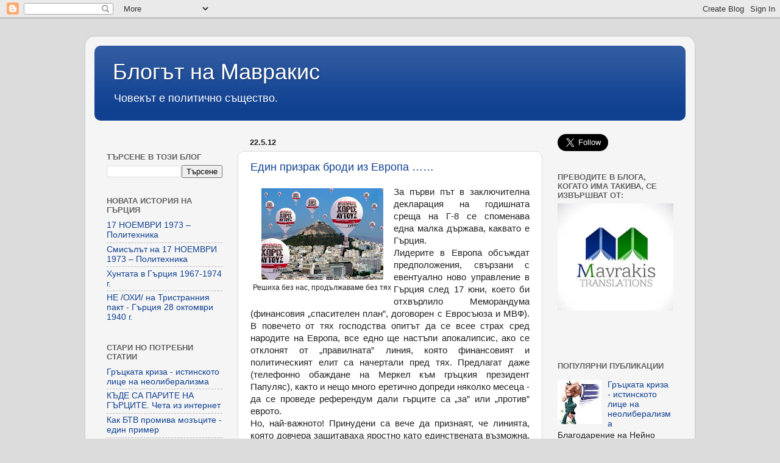

--- FILE ---
content_type: text/html; charset=UTF-8
request_url: https://mavrakisbg.blogspot.com/2012/05/blog-post_22.html
body_size: 33250
content:
<!DOCTYPE html>
<html class='v2' dir='ltr' xmlns='http://www.w3.org/1999/xhtml' xmlns:b='http://www.google.com/2005/gml/b' xmlns:data='http://www.google.com/2005/gml/data' xmlns:expr='http://www.google.com/2005/gml/expr'>
<head>
<link href='https://www.blogger.com/static/v1/widgets/335934321-css_bundle_v2.css' rel='stylesheet' type='text/css'/>
<meta content='IE=EmulateIE7' http-equiv='X-UA-Compatible'/>
<meta content='2-NsTXbydlszwzVxYrEwHyHkfn--5reOs5NMoqTnlOA' name='google-site-verification'/>
<meta content='all' name='robots'/>
<meta content='Bulgarian' name='site-languages'/>
<meta content='Mavrakis' name='author'/>
<meta content='Блогът на Мавракис' name='subject'/>
<meta content='Човекът е политично същество' name='DESCRITION'/>
<meta content='Политика, Гърция, протести, Медии, Синдикализъм, граждански инициативи, Палестина, Израел, Ивица Газа, Константина Кунева, партии, история на Гърция, Атина, гръцка криза, дългова криза, избори, хунта, БСП, мързеливите гърци, расизъм, Лимнос, СДС, Синтагма, движение на площадите, етнически конфликт, гръцки парламент, Синдагма' name='keywords'/>
<meta content='width=1100' name='viewport'/>
<meta content='text/html; charset=UTF-8' http-equiv='Content-Type'/>
<meta content='blogger' name='generator'/>
<link href='https://mavrakisbg.blogspot.com/favicon.ico' rel='icon' type='image/x-icon'/>
<link href='http://mavrakisbg.blogspot.com/2012/05/blog-post_22.html' rel='canonical'/>
<link rel="alternate" type="application/atom+xml" title="Блогът на Мавракис - Atom" href="https://mavrakisbg.blogspot.com/feeds/posts/default" />
<link rel="alternate" type="application/rss+xml" title="Блогът на Мавракис - RSS" href="https://mavrakisbg.blogspot.com/feeds/posts/default?alt=rss" />
<link rel="service.post" type="application/atom+xml" title="Блогът на Мавракис - Atom" href="https://www.blogger.com/feeds/4209339710803719236/posts/default" />

<link rel="alternate" type="application/atom+xml" title="Блогът на Мавракис - Atom" href="https://mavrakisbg.blogspot.com/feeds/8777020548567624120/comments/default" />
<!--Can't find substitution for tag [blog.ieCssRetrofitLinks]-->
<link href='https://blogger.googleusercontent.com/img/b/R29vZ2xl/AVvXsEhoAtrwvzQeGB1TD15eGgmx7CRVipuGWzfB7K3TcfGk3Cu5EOpueZzPxWiE0wzN_bCSEmRczPa7yH_cM-lXjERM6vEVQy3flAPihGM-5LD8PouvK7sFWrY5db6rxARfOq8okWKMNqEVqijC/s200/529931_398721743492983_100000654817907_1263437_528183688_n.jpg' rel='image_src'/>
<meta content='http://mavrakisbg.blogspot.com/2012/05/blog-post_22.html' property='og:url'/>
<meta content='Един призрак броди из Европа ……' property='og:title'/>
<meta content='   Решиха без нас, продължаваме без тях   За първи път в заключителна декларация на годишната среща на Г-8 се споменава една малка държава, ...' property='og:description'/>
<meta content='https://blogger.googleusercontent.com/img/b/R29vZ2xl/AVvXsEhoAtrwvzQeGB1TD15eGgmx7CRVipuGWzfB7K3TcfGk3Cu5EOpueZzPxWiE0wzN_bCSEmRczPa7yH_cM-lXjERM6vEVQy3flAPihGM-5LD8PouvK7sFWrY5db6rxARfOq8okWKMNqEVqijC/w1200-h630-p-k-no-nu/529931_398721743492983_100000654817907_1263437_528183688_n.jpg' property='og:image'/>
<title>Блогът на Мавракис: Един призрак броди из Европа &#8230;&#8230;</title>
<style id='page-skin-1' type='text/css'><!--
/*-----------------------------------------------
Blogger Template Style
Name:     Picture Window
Designer: Blogger
URL:      www.blogger.com
----------------------------------------------- */
/* Content
----------------------------------------------- */
body {
font: normal normal 15px Arial, Tahoma, Helvetica, FreeSans, sans-serif;
color: #222222;
background: #dcdcdc none no-repeat scroll center center;
}
html body .region-inner {
min-width: 0;
max-width: 100%;
width: auto;
}
.content-outer {
font-size: 90%;
}
a:link {
text-decoration:none;
color: #104191;
}
a:visited {
text-decoration:none;
color: #002362;
}
a:hover {
text-decoration:underline;
color: #103bc7;
}
.content-outer {
background: transparent url(//www.blogblog.com/1kt/transparent/white80.png) repeat scroll top left;
-moz-border-radius: 15px;
-webkit-border-radius: 15px;
-goog-ms-border-radius: 15px;
border-radius: 15px;
-moz-box-shadow: 0 0 3px rgba(0, 0, 0, .15);
-webkit-box-shadow: 0 0 3px rgba(0, 0, 0, .15);
-goog-ms-box-shadow: 0 0 3px rgba(0, 0, 0, .15);
box-shadow: 0 0 3px rgba(0, 0, 0, .15);
margin: 30px auto;
}
.content-inner {
padding: 15px;
}
/* Header
----------------------------------------------- */
.header-outer {
background: #104191 url(//www.blogblog.com/1kt/transparent/header_gradient_shade.png) repeat-x scroll top left;
_background-image: none;
color: #ffffff;
-moz-border-radius: 10px;
-webkit-border-radius: 10px;
-goog-ms-border-radius: 10px;
border-radius: 10px;
}
.Header img, .Header #header-inner {
-moz-border-radius: 10px;
-webkit-border-radius: 10px;
-goog-ms-border-radius: 10px;
border-radius: 10px;
}
.header-inner .Header .titlewrapper,
.header-inner .Header .descriptionwrapper {
padding-left: 30px;
padding-right: 30px;
}
.Header h1 {
font: normal normal 36px Arial, Tahoma, Helvetica, FreeSans, sans-serif;
text-shadow: 1px 1px 3px rgba(0, 0, 0, 0.3);
}
.Header h1 a {
color: #ffffff;
}
.Header .description {
font-size: 130%;
}
/* Tabs
----------------------------------------------- */
.tabs-inner {
margin: .5em 0 0;
padding: 0;
}
.tabs-inner .section {
margin: 0;
}
.tabs-inner .widget ul {
padding: 0;
background: #f4f4f4 url(//www.blogblog.com/1kt/transparent/tabs_gradient_shade.png) repeat scroll bottom;
-moz-border-radius: 10px;
-webkit-border-radius: 10px;
-goog-ms-border-radius: 10px;
border-radius: 10px;
}
.tabs-inner .widget li {
border: none;
}
.tabs-inner .widget li a {
display: inline-block;
padding: .5em 1em;
margin-right: 0;
color: #000000;
font: normal normal 15px Arial, Tahoma, Helvetica, FreeSans, sans-serif;
-moz-border-radius: 0 0 0 0;
-webkit-border-top-left-radius: 0;
-webkit-border-top-right-radius: 0;
-goog-ms-border-radius: 0 0 0 0;
border-radius: 0 0 0 0;
background: transparent none no-repeat scroll top left;
border-right: 1px solid #cbcbcb;
}
.tabs-inner .widget li:first-child a {
padding-left: 1.25em;
-moz-border-radius-topleft: 10px;
-moz-border-radius-bottomleft: 10px;
-webkit-border-top-left-radius: 10px;
-webkit-border-bottom-left-radius: 10px;
-goog-ms-border-top-left-radius: 10px;
-goog-ms-border-bottom-left-radius: 10px;
border-top-left-radius: 10px;
border-bottom-left-radius: 10px;
}
.tabs-inner .widget li.selected a,
.tabs-inner .widget li a:hover {
position: relative;
z-index: 1;
background: #ffffff url(//www.blogblog.com/1kt/transparent/tabs_gradient_shade.png) repeat scroll bottom;
color: #000000;
-moz-box-shadow: 0 0 0 rgba(0, 0, 0, .15);
-webkit-box-shadow: 0 0 0 rgba(0, 0, 0, .15);
-goog-ms-box-shadow: 0 0 0 rgba(0, 0, 0, .15);
box-shadow: 0 0 0 rgba(0, 0, 0, .15);
}
/* Headings
----------------------------------------------- */
h2 {
font: bold normal 13px Arial, Tahoma, Helvetica, FreeSans, sans-serif;
text-transform: uppercase;
color: #636363;
margin: .5em 0;
}
/* Main
----------------------------------------------- */
.main-outer {
background: transparent none repeat scroll top center;
-moz-border-radius: 0 0 0 0;
-webkit-border-top-left-radius: 0;
-webkit-border-top-right-radius: 0;
-webkit-border-bottom-left-radius: 0;
-webkit-border-bottom-right-radius: 0;
-goog-ms-border-radius: 0 0 0 0;
border-radius: 0 0 0 0;
-moz-box-shadow: 0 0 0 rgba(0, 0, 0, .15);
-webkit-box-shadow: 0 0 0 rgba(0, 0, 0, .15);
-goog-ms-box-shadow: 0 0 0 rgba(0, 0, 0, .15);
box-shadow: 0 0 0 rgba(0, 0, 0, .15);
}
.main-inner {
padding: 15px 5px 20px;
}
.main-inner .column-center-inner {
padding: 0 0;
}
.main-inner .column-left-inner {
padding-left: 0;
}
.main-inner .column-right-inner {
padding-right: 0;
}
/* Posts
----------------------------------------------- */
h3.post-title {
margin: 0;
font: normal normal 18px Arial, Tahoma, Helvetica, FreeSans, sans-serif;
}
.comments h4 {
margin: 1em 0 0;
font: normal normal 18px Arial, Tahoma, Helvetica, FreeSans, sans-serif;
}
.date-header span {
color: #222222;
}
.post-outer {
background-color: #ffffff;
border: solid 1px #dcdcdc;
-moz-border-radius: 10px;
-webkit-border-radius: 10px;
border-radius: 10px;
-goog-ms-border-radius: 10px;
padding: 15px 20px;
margin: 0 -20px 20px;
}
.post-body {
line-height: 1.4;
font-size: 110%;
position: relative;
}
.post-header {
margin: 0 0 1.5em;
color: #979797;
line-height: 1.6;
}
.post-footer {
margin: .5em 0 0;
color: #979797;
line-height: 1.6;
}
#blog-pager {
font-size: 140%
}
#comments .comment-author {
padding-top: 1.5em;
border-top: dashed 1px #ccc;
border-top: dashed 1px rgba(128, 128, 128, .5);
background-position: 0 1.5em;
}
#comments .comment-author:first-child {
padding-top: 0;
border-top: none;
}
.avatar-image-container {
margin: .2em 0 0;
}
/* Comments
----------------------------------------------- */
.comments .comments-content .icon.blog-author {
background-repeat: no-repeat;
background-image: url([data-uri]);
}
.comments .comments-content .loadmore a {
border-top: 1px solid #103bc7;
border-bottom: 1px solid #103bc7;
}
.comments .continue {
border-top: 2px solid #103bc7;
}
/* Widgets
----------------------------------------------- */
.widget ul, .widget #ArchiveList ul.flat {
padding: 0;
list-style: none;
}
.widget ul li, .widget #ArchiveList ul.flat li {
border-top: dashed 1px #ccc;
border-top: dashed 1px rgba(128, 128, 128, .5);
}
.widget ul li:first-child, .widget #ArchiveList ul.flat li:first-child {
border-top: none;
}
.widget .post-body ul {
list-style: disc;
}
.widget .post-body ul li {
border: none;
}
/* Footer
----------------------------------------------- */
.footer-outer {
color:#ededed;
background: transparent url(//www.blogblog.com/1kt/transparent/black50.png) repeat scroll top left;
-moz-border-radius: 10px 10px 10px 10px;
-webkit-border-top-left-radius: 10px;
-webkit-border-top-right-radius: 10px;
-webkit-border-bottom-left-radius: 10px;
-webkit-border-bottom-right-radius: 10px;
-goog-ms-border-radius: 10px 10px 10px 10px;
border-radius: 10px 10px 10px 10px;
-moz-box-shadow: 0 0 0 rgba(0, 0, 0, .15);
-webkit-box-shadow: 0 0 0 rgba(0, 0, 0, .15);
-goog-ms-box-shadow: 0 0 0 rgba(0, 0, 0, .15);
box-shadow: 0 0 0 rgba(0, 0, 0, .15);
}
.footer-inner {
padding: 10px 5px 20px;
}
.footer-outer a {
color: #eddbff;
}
.footer-outer a:visited {
color: #b197cb;
}
.footer-outer a:hover {
color: #ffffff;
}
.footer-outer .widget h2 {
color: #bababa;
}
/* Mobile
----------------------------------------------- */
html body.mobile {
height: auto;
}
html body.mobile {
min-height: 480px;
background-size: 100% auto;
}
.mobile .body-fauxcolumn-outer {
background: transparent none repeat scroll top left;
}
html .mobile .mobile-date-outer, html .mobile .blog-pager {
border-bottom: none;
background: transparent none repeat scroll top center;
margin-bottom: 10px;
}
.mobile .date-outer {
background: transparent none repeat scroll top center;
}
.mobile .header-outer, .mobile .main-outer,
.mobile .post-outer, .mobile .footer-outer {
-moz-border-radius: 0;
-webkit-border-radius: 0;
-goog-ms-border-radius: 0;
border-radius: 0;
}
.mobile .content-outer,
.mobile .main-outer,
.mobile .post-outer {
background: inherit;
border: none;
}
.mobile .content-outer {
font-size: 100%;
}
.mobile-link-button {
background-color: #104191;
}
.mobile-link-button a:link, .mobile-link-button a:visited {
color: #ffffff;
}
.mobile-index-contents {
color: #222222;
}
.mobile .tabs-inner .PageList .widget-content {
background: #ffffff url(//www.blogblog.com/1kt/transparent/tabs_gradient_shade.png) repeat scroll bottom;
color: #000000;
}
.mobile .tabs-inner .PageList .widget-content .pagelist-arrow {
border-left: 1px solid #cbcbcb;
}

--></style>
<style id='template-skin-1' type='text/css'><!--
body {
min-width: 1000px;
}
.content-outer, .content-fauxcolumn-outer, .region-inner {
min-width: 1000px;
max-width: 1000px;
_width: 1000px;
}
.main-inner .columns {
padding-left: 235px;
padding-right: 235px;
}
.main-inner .fauxcolumn-center-outer {
left: 235px;
right: 235px;
/* IE6 does not respect left and right together */
_width: expression(this.parentNode.offsetWidth -
parseInt("235px") -
parseInt("235px") + 'px');
}
.main-inner .fauxcolumn-left-outer {
width: 235px;
}
.main-inner .fauxcolumn-right-outer {
width: 235px;
}
.main-inner .column-left-outer {
width: 235px;
right: 100%;
margin-left: -235px;
}
.main-inner .column-right-outer {
width: 235px;
margin-right: -235px;
}
#layout {
min-width: 0;
}
#layout .content-outer {
min-width: 0;
width: 800px;
}
#layout .region-inner {
min-width: 0;
width: auto;
}
--></style>
<link href='https://www.blogger.com/dyn-css/authorization.css?targetBlogID=4209339710803719236&amp;zx=a0d1a0e7-ebc8-4d48-ae14-5ea5aba00705' media='none' onload='if(media!=&#39;all&#39;)media=&#39;all&#39;' rel='stylesheet'/><noscript><link href='https://www.blogger.com/dyn-css/authorization.css?targetBlogID=4209339710803719236&amp;zx=a0d1a0e7-ebc8-4d48-ae14-5ea5aba00705' rel='stylesheet'/></noscript>
<meta name='google-adsense-platform-account' content='ca-host-pub-1556223355139109'/>
<meta name='google-adsense-platform-domain' content='blogspot.com'/>

</head>
<body class='loading variant-shade'>
<div class='navbar section' id='navbar'><div class='widget Navbar' data-version='1' id='Navbar1'><script type="text/javascript">
    function setAttributeOnload(object, attribute, val) {
      if(window.addEventListener) {
        window.addEventListener('load',
          function(){ object[attribute] = val; }, false);
      } else {
        window.attachEvent('onload', function(){ object[attribute] = val; });
      }
    }
  </script>
<div id="navbar-iframe-container"></div>
<script type="text/javascript" src="https://apis.google.com/js/platform.js"></script>
<script type="text/javascript">
      gapi.load("gapi.iframes:gapi.iframes.style.bubble", function() {
        if (gapi.iframes && gapi.iframes.getContext) {
          gapi.iframes.getContext().openChild({
              url: 'https://www.blogger.com/navbar/4209339710803719236?po\x3d8777020548567624120\x26origin\x3dhttps://mavrakisbg.blogspot.com',
              where: document.getElementById("navbar-iframe-container"),
              id: "navbar-iframe"
          });
        }
      });
    </script><script type="text/javascript">
(function() {
var script = document.createElement('script');
script.type = 'text/javascript';
script.src = '//pagead2.googlesyndication.com/pagead/js/google_top_exp.js';
var head = document.getElementsByTagName('head')[0];
if (head) {
head.appendChild(script);
}})();
</script>
</div></div>
<div class='body-fauxcolumns'>
<div class='fauxcolumn-outer body-fauxcolumn-outer'>
<div class='cap-top'>
<div class='cap-left'></div>
<div class='cap-right'></div>
</div>
<div class='fauxborder-left'>
<div class='fauxborder-right'></div>
<div class='fauxcolumn-inner'>
</div>
</div>
<div class='cap-bottom'>
<div class='cap-left'></div>
<div class='cap-right'></div>
</div>
</div>
</div>
<div class='content'>
<div class='content-fauxcolumns'>
<div class='fauxcolumn-outer content-fauxcolumn-outer'>
<div class='cap-top'>
<div class='cap-left'></div>
<div class='cap-right'></div>
</div>
<div class='fauxborder-left'>
<div class='fauxborder-right'></div>
<div class='fauxcolumn-inner'>
</div>
</div>
<div class='cap-bottom'>
<div class='cap-left'></div>
<div class='cap-right'></div>
</div>
</div>
</div>
<div class='content-outer'>
<div class='content-cap-top cap-top'>
<div class='cap-left'></div>
<div class='cap-right'></div>
</div>
<div class='fauxborder-left content-fauxborder-left'>
<div class='fauxborder-right content-fauxborder-right'></div>
<div class='content-inner'>
<header>
<div class='header-outer'>
<div class='header-cap-top cap-top'>
<div class='cap-left'></div>
<div class='cap-right'></div>
</div>
<div class='fauxborder-left header-fauxborder-left'>
<div class='fauxborder-right header-fauxborder-right'></div>
<div class='region-inner header-inner'>
<div class='header section' id='header'><div class='widget Header' data-version='1' id='Header1'>
<div id='header-inner'>
<div class='titlewrapper'>
<h1 class='title'>
<a href='https://mavrakisbg.blogspot.com/'>
Блогът на Мавракис
</a>
</h1>
</div>
<div class='descriptionwrapper'>
<p class='description'><span>Човекът е политично същество.</span></p>
</div>
</div>
</div></div>
</div>
</div>
<div class='header-cap-bottom cap-bottom'>
<div class='cap-left'></div>
<div class='cap-right'></div>
</div>
</div>
</header>
<div class='tabs-outer'>
<div class='tabs-cap-top cap-top'>
<div class='cap-left'></div>
<div class='cap-right'></div>
</div>
<div class='fauxborder-left tabs-fauxborder-left'>
<div class='fauxborder-right tabs-fauxborder-right'></div>
<div class='region-inner tabs-inner'>
<div class='tabs no-items section' id='crosscol'></div>
<div class='tabs no-items section' id='crosscol-overflow'></div>
</div>
</div>
<div class='tabs-cap-bottom cap-bottom'>
<div class='cap-left'></div>
<div class='cap-right'></div>
</div>
</div>
<div class='main-outer'>
<div class='main-cap-top cap-top'>
<div class='cap-left'></div>
<div class='cap-right'></div>
</div>
<div class='fauxborder-left main-fauxborder-left'>
<div class='fauxborder-right main-fauxborder-right'></div>
<div class='region-inner main-inner'>
<div class='columns fauxcolumns'>
<div class='fauxcolumn-outer fauxcolumn-center-outer'>
<div class='cap-top'>
<div class='cap-left'></div>
<div class='cap-right'></div>
</div>
<div class='fauxborder-left'>
<div class='fauxborder-right'></div>
<div class='fauxcolumn-inner'>
</div>
</div>
<div class='cap-bottom'>
<div class='cap-left'></div>
<div class='cap-right'></div>
</div>
</div>
<div class='fauxcolumn-outer fauxcolumn-left-outer'>
<div class='cap-top'>
<div class='cap-left'></div>
<div class='cap-right'></div>
</div>
<div class='fauxborder-left'>
<div class='fauxborder-right'></div>
<div class='fauxcolumn-inner'>
</div>
</div>
<div class='cap-bottom'>
<div class='cap-left'></div>
<div class='cap-right'></div>
</div>
</div>
<div class='fauxcolumn-outer fauxcolumn-right-outer'>
<div class='cap-top'>
<div class='cap-left'></div>
<div class='cap-right'></div>
</div>
<div class='fauxborder-left'>
<div class='fauxborder-right'></div>
<div class='fauxcolumn-inner'>
</div>
</div>
<div class='cap-bottom'>
<div class='cap-left'></div>
<div class='cap-right'></div>
</div>
</div>
<!-- corrects IE6 width calculation -->
<div class='columns-inner'>
<div class='column-center-outer'>
<div class='column-center-inner'>
<div class='main section' id='main'><div class='widget Blog' data-version='1' id='Blog1'>
<div class='blog-posts hfeed'>

          <div class="date-outer">
        
<h2 class='date-header'><span>22.5.12</span></h2>

          <div class="date-posts">
        
<div class='post-outer'>
<div class='post hentry'>
<a name='8777020548567624120'></a>
<h3 class='post-title entry-title'>
<a href='https://mavrakisbg.blogspot.com/2012/05/blog-post_22.html'>Един призрак броди из Европа &#8230;&#8230;</a>
</h3>
<div class='post-header'>
<div class='post-header-line-1'></div>
</div>
<div class='post-body entry-content'>
<div style="text-align: justify;">
<table cellpadding="0" cellspacing="0" class="tr-caption-container" style="float: left; text-align: left;"><tbody>
<tr><td style="text-align: center;"><a href="https://blogger.googleusercontent.com/img/b/R29vZ2xl/AVvXsEhoAtrwvzQeGB1TD15eGgmx7CRVipuGWzfB7K3TcfGk3Cu5EOpueZzPxWiE0wzN_bCSEmRczPa7yH_cM-lXjERM6vEVQy3flAPihGM-5LD8PouvK7sFWrY5db6rxARfOq8okWKMNqEVqijC/s1600/529931_398721743492983_100000654817907_1263437_528183688_n.jpg" imageanchor="1" style="clear: left; margin-bottom: 1em; margin-left: auto; margin-right: auto;"><img border="0" height="150" src="https://blogger.googleusercontent.com/img/b/R29vZ2xl/AVvXsEhoAtrwvzQeGB1TD15eGgmx7CRVipuGWzfB7K3TcfGk3Cu5EOpueZzPxWiE0wzN_bCSEmRczPa7yH_cM-lXjERM6vEVQy3flAPihGM-5LD8PouvK7sFWrY5db6rxARfOq8okWKMNqEVqijC/s200/529931_398721743492983_100000654817907_1263437_528183688_n.jpg" width="200" /></a></td></tr>
<tr><td class="tr-caption" style="text-align: center;">Решиха без нас, продължаваме без тях</td></tr>
</tbody></table>
За първи път в заключителна декларация на годишната среща на Г-8 се споменава една малка държава, каквато е Гърция.</div>
<div style="text-align: justify;">
Лидерите в Европа обсъждат предположения, свързани с евентуално ново управление в Гърция след 17 юни, което би отхвърлило Меморандума (финансовия &#8222;спасителен план&#8221;, договорен с Евросъюза и МВФ). В повечето от тях господства опитът да се всее страх сред народите на Европа, все едно ще настъпи апокалипсис, ако се отклонят от &#8222;правилната&#8221; линия, която финансовият и политическият елит са начертали пред тях. Предлагат даже (телефонно обаждане на Меркел към гръцкия президент Папуляс), както и нещо много еретично допреди няколко месеца - да се проведе референдум дали гърците са &#8222;за&#8221; или &#8222;против&#8221; еврото.</div>
<div style="text-align: justify;">
Но, най-важното! Принудени са вече да признаят, че линията, която довчера защитаваха яростно като единствената възможна, би могла да бъде ревизирана. Принудени са от пробуждането на масите. Усеща &nbsp;се вече, че политиката на безкрайно затягане на коланите за средни и по-бедни слоеве от населението, за да се обслужват свръхбогатите и пазарите, е опасна за самите тях &#8211; политическия и финансов елит на Гърция, Европа и света. Виждат, че лека по лека народите се усещат какво им кроят. В Гърция СИРИЗА (Коалиция на радикалната левица) е с тенденция да е първа партия в идващите избори. Саркози загуби. Меркел &#8211; най-яростният застъпник на неолибералната политика, губи позиции сред партньорите от Европа и Г-8, но и в собствената си страна.</div>
<div style="text-align: justify;">
Експериментът, приложен в Гърция, им показа докъде могат да стигнат.</div>
<div style="text-align: justify;">
Гърците много ясно казаха &#8222;СТИГА!&#8221;</div>
<div style="text-align: justify;">
Народът с вота си наказа досега управлявалите "големи" партии, гласува против договореностите с тройката, каза &#8222;НЕ&#8221; на експертноното правителство на Пападимос, наложено без да го питат.</div>
<div style="text-align: justify;">
Страната се намира едновременно в следизборен и предизборен момент. Нови избори са обявени за 17 юни, малко след тези от 6 май, от които не можа да се сформира правителство.</div>
<div style="text-align: justify;">
Всички анализатори са единодушни, че надделя позицията против меморандума. &nbsp;Двете бивши големи партии ПАСОК и Нова Демокрация, които подписаха и разпалено защитаваха договореностите с тройката, се сринаха. За Меморандума са също и някой малки партии, които не са успели да минат прага на 3%, за да се представят в парламента. Всички останали партии са против Меморандума.</div>
<div style="text-align: justify;">
Безспорен победител на изборите и същевременно кошмар за елита се смята лявата коалиция СИРИЗА, която от 4,60% през 2009 г. скочи на 16,78% и зае второ място след НД, която изгуби 15 &nbsp;процента спрямо предишните парламентарни избори и има 18,85%.</div>
<div style="text-align: justify;">
ПАСОК изгуби 30,74% и е на трето място с 13,18 %.</div>
<div style="text-align: justify;">
<br />
<a name="more"></a><br /></div>
<div style="text-align: justify;">
Общо седем са партиите които влязоха в парламента с най-кратък еднодневен мандат, защото се наложи да се разтури и да се обявят следващите избори.</div>
<div style="text-align: justify;">
Партиите, които за първи път минаха 3% бариера са:</div>
<div style="text-align: justify;">
Новата дясна &#8222;Независими гърци&#8221; с 10.6%, не толкова новата крайнодясна &#8222;Златна Зора&#8221; с 6,97 % и лявата &#8222;Демократичната левица&#8221; с 6.11%, макар и нова, имаше участие в миналия мандат защото ядрото й се състои от депутати, отцепили се от парламентарната група на СИРИЗА.</div>
<div style="text-align: justify;">
ККЕ &#8211; гръцка комунистическа партия, увеличи силата си с около 1%, но се смята, че това не е успех, предвид очакваната тенденция в посока ляво на избирателното тяло по време на криза.</div>
<div style="text-align: justify;">
В таблицата се виждат подробно процентите и депутатите на всяка партия от последните избори и сравнение с изборите от 2009 г. Също така класификацията по мое мнение в политическия спектър, както и позицията им за или против меморандума.</div>
<br />
<br />
<div align="center">
<table border="1" cellpadding="0" cellspacing="0" class="MsoNormalTable" style="background: white; border: solid windowtext 1.0pt; margin-left: 1.15pt; mso-border-alt: solid windowtext .25pt; mso-border-insideh: .25pt solid windowtext; mso-border-insidev: .25pt solid windowtext; mso-cellspacing: 0cm; mso-padding-alt: 0cm 0cm 0cm 0cm; mso-table-layout-alt: fixed;">
 <tbody>
<tr>
  <td style="border-bottom: solid windowtext 1.0pt; border-left: none; border-right: none; border-top: solid windowtext 1.0pt; mso-border-bottom-alt: solid windowtext .25pt; mso-border-top-alt: solid windowtext .25pt; padding: 0cm 0cm 0cm 1.4pt; width: 132.1pt;" valign="top" width="176"><div align="center" class="MsoNormal" style="text-align: center;">
<br /></div>
</td>
  <td colspan="2" style="border: solid windowtext 1.0pt; mso-border-alt: solid windowtext .25pt; padding: 0cm 0cm 0cm 0cm; width: 54.95pt;" width="73"><div align="center" class="MsoNormal" style="text-align: center;">
<span lang="BG" style="font-family: Tahoma; font-size: 10pt;">2012 г.<o:p></o:p></span></div>
</td>
  <td colspan="2" style="border: solid windowtext 1.0pt; mso-border-alt: solid windowtext .25pt; mso-border-right-alt: solid windowtext .75pt; padding: 0cm 0cm 0cm 0cm; width: 2.0cm;" valign="top" width="76"><div align="center" class="MsoNormal" style="text-align: center;">
<span lang="BG" style="font-family: Tahoma; font-size: 10pt;">2009 г.<o:p></o:p></span></div>
</td>
  <td colspan="2" style="border-bottom: solid windowtext 1.0pt; border: none; mso-cell-special: placeholder;" width="165"><div class="MsoNormal">
<br /></div>
</td>
 </tr>
<tr>
  <td style="border-bottom: solid windowtext 1.0pt; border-left: none; border-right: none; border-top: solid windowtext 1.0pt; mso-border-bottom-alt: solid windowtext .25pt; mso-border-top-alt: solid windowtext .25pt; padding: 0cm 0cm 0cm 1.4pt; width: 132.1pt;" width="176"><div align="center" class="MsoNormal" style="text-align: center;">
<span lang="BG" style="font-family: Tahoma; font-size: 10pt;">Партия<o:p></o:p></span></div>
</td>
  <td style="border: solid windowtext 1.0pt; mso-border-alt: solid windowtext .25pt; padding: 0cm 0cm 0cm 0cm; width: 26.15pt;" width="35"><div align="center" class="MsoNormal" style="text-align: center;">
<span lang="BG" style="font-family: Tahoma; font-size: 10pt;">депутати<o:p></o:p></span></div>
</td>
  <td style="border: solid windowtext 1.0pt; mso-border-alt: solid windowtext .25pt; padding: 0cm 0cm 0cm 0cm; width: 28.8pt;" width="38"><div align="center" class="MsoNormal" style="text-align: center;">
<span lang="BG" style="font-family: Tahoma; font-size: 10pt;">%<o:p></o:p></span></div>
</td>
  <td style="border: solid windowtext 1.0pt; mso-border-alt: solid windowtext .25pt; padding: 0cm 0cm 0cm 0cm; width: 26.5pt;" width="35"><div align="center" class="MsoNormal" style="text-align: center;">
<span lang="BG" style="font-family: Tahoma; font-size: 10pt;">депутати<o:p></o:p></span></div>
</td>
  <td style="border: solid windowtext 1.0pt; mso-border-alt: solid windowtext .25pt; padding: 0cm 0cm 0cm 0cm; width: 30.2pt;" width="40"><div align="center" class="MsoNormal" style="text-align: center;">
<span lang="BG" style="font-family: Tahoma; font-size: 10pt;">%<o:p></o:p></span></div>
</td>
  <td style="border: solid windowtext 1.0pt; mso-border-alt: solid windowtext .25pt; padding: 0cm 0cm 0cm 0cm; width: 69.6pt;" valign="top" width="93"><div align="center" class="MsoNormal" style="text-align: center;">
<span lang="BG" style="font-family: Tahoma; font-size: 9pt;">политически
  спектър</span><span style="font-family: Tahoma; font-size: 9pt;"><o:p></o:p></span></div>
</td>
  <td style="border-right: none; border: solid windowtext 1.0pt; mso-border-bottom-alt: solid windowtext .25pt; mso-border-left-alt: solid windowtext .25pt; mso-border-top-alt: solid windowtext .25pt; padding: 0cm 0cm 0cm 0cm; width: 53.95pt;" valign="top" width="72"><div align="center" class="MsoNormal" style="text-align: center;">
<span lang="BG" style="font-family: Tahoma; font-size: 9pt;">Позиция за
  Меморандум<o:p></o:p></span></div>
</td>
 </tr>
<tr>
  <td style="border-bottom: solid windowtext 1.0pt; border-left: none; border-right: none; border-top: solid windowtext 1.0pt; mso-border-bottom-alt: solid windowtext .25pt; mso-border-top-alt: solid windowtext .25pt; padding: 0cm 0cm 0cm 1.4pt; width: 132.1pt;" width="176"><div class="MsoNormal">
<u><span style="font-family: Verdana; font-size: 10pt;">Н.Д.<o:p></o:p></span></u></div>
</td>
  <td style="border: solid windowtext 1.0pt; mso-border-alt: solid windowtext .25pt; padding: 0cm 0cm 0cm 0cm; width: 26.15pt;" width="35"><div align="right" class="MsoNormal" style="margin-right: 1.4pt; text-align: right;">
<span style="font-family: Tahoma; font-size: 10pt;">108<o:p></o:p></span></div>
</td>
  <td style="border: solid windowtext 1.0pt; mso-border-alt: solid windowtext .25pt; padding: 0cm 0cm 0cm 0cm; width: 28.8pt;" width="38"><div align="right" class="MsoNormal" style="margin-right: 1.4pt; text-align: right;">
<span style="font-family: Tahoma; font-size: 10pt;">18,85 <o:p></o:p></span></div>
</td>
  <td style="border: solid windowtext 1.0pt; mso-border-alt: solid windowtext .25pt; padding: 0cm 0cm 0cm 0cm; width: 26.5pt;" width="35"><div align="right" class="MsoNormal" style="margin-right: 1.4pt; text-align: right;">
<span style="font-family: Tahoma; font-size: 10pt;">91<o:p></o:p></span></div>
</td>
  <td style="border: solid windowtext 1.0pt; mso-border-alt: solid windowtext .25pt; padding: 0cm 0cm 0cm 0cm; width: 30.2pt;" width="40"><div align="right" class="MsoNormal" style="margin-right: 1.4pt; text-align: right;">
<span style="font-family: Tahoma; font-size: 10pt;">33,47</span><span lang="BG" style="font-family: Tahoma; font-size: 10pt;"><o:p></o:p></span></div>
</td>
  <td style="border: solid windowtext 1.0pt; mso-border-alt: solid windowtext .25pt; padding: 0cm 0cm 0cm 0cm; width: 69.6pt;" width="93"><div align="center" class="MsoNormal" style="text-align: center;">
<span lang="BG" style="font-family: Tahoma; font-size: 10pt;">Дясна<o:p></o:p></span></div>
<div align="center" class="MsoNormal" style="text-align: center;">
<span lang="BG" style="font-family: Tahoma; font-size: 10pt;">самоопределя
  се център &#8211;дясно<o:p></o:p></span></div>
</td>
  <td style="border-right: none; border: solid windowtext 1.0pt; mso-border-bottom-alt: solid windowtext .25pt; mso-border-left-alt: solid windowtext .25pt; mso-border-top-alt: solid windowtext .25pt; padding: 0cm 0cm 0cm 0cm; width: 53.95pt;" width="72"><div align="center" class="MsoNormal" style="text-align: center;">
<span lang="BG" style="font-family: Tahoma; font-size: 10pt;">ДА<o:p></o:p></span></div>
</td>
 </tr>
<tr>
  <td style="border-bottom: solid windowtext 1.0pt; border-left: none; border-right: none; border-top: solid windowtext 1.0pt; mso-border-bottom-alt: solid windowtext .25pt; mso-border-top-alt: solid windowtext .25pt; padding: 0cm 0cm 0cm 1.4pt; width: 132.1pt;" width="176"><div class="MsoNormal">
<u><span style="font-family: Verdana; font-size: 10pt;">СИРИЗА<o:p></o:p></span></u></div>
</td>
  <td style="border: solid windowtext 1.0pt; mso-border-alt: solid windowtext .25pt; padding: 0cm 0cm 0cm 0cm; width: 26.15pt;" width="35"><div align="right" class="MsoNormal" style="margin-right: 1.4pt; text-align: right;">
<span style="font-family: Tahoma; font-size: 10pt;">52<o:p></o:p></span></div>
</td>
  <td style="border: solid windowtext 1.0pt; mso-border-alt: solid windowtext .25pt; padding: 0cm 0cm 0cm 0cm; width: 28.8pt;" width="38"><div align="right" class="MsoNormal" style="margin-right: 1.4pt; text-align: right;">
<span style="font-family: Tahoma; font-size: 10pt;">16,78 <o:p></o:p></span></div>
</td>
  <td style="border: solid windowtext 1.0pt; mso-border-alt: solid windowtext .25pt; padding: 0cm 0cm 0cm 0cm; width: 26.5pt;" width="35"><div align="right" class="MsoNormal" style="margin-right: 1.4pt; text-align: right;">
<span style="font-family: Tahoma; font-size: 10pt;">13<o:p></o:p></span></div>
</td>
  <td style="border: solid windowtext 1.0pt; mso-border-alt: solid windowtext .25pt; padding: 0cm 0cm 0cm 0cm; width: 30.2pt;" width="40"><div align="right" class="MsoNormal" style="margin-right: 1.4pt; text-align: right;">
<span style="font-family: Tahoma; font-size: 10pt;">4,60</span><span lang="BG" style="font-family: Tahoma; font-size: 10pt;"><o:p></o:p></span></div>
</td>
  <td style="border: solid windowtext 1.0pt; mso-border-alt: solid windowtext .25pt; padding: 0cm 0cm 0cm 0cm; width: 69.6pt;" width="93"><div align="center" class="MsoNormal" style="text-align: center;">
<span lang="BG" style="font-family: Tahoma; font-size: 10pt;">Лява<o:p></o:p></span></div>
</td>
  <td style="border-right: none; border: solid windowtext 1.0pt; mso-border-bottom-alt: solid windowtext .25pt; mso-border-left-alt: solid windowtext .25pt; mso-border-top-alt: solid windowtext .25pt; padding: 0cm 0cm 0cm 0cm; width: 53.95pt;" width="72"><div align="center" class="MsoNormal" style="text-align: center;">
<span lang="BG" style="font-family: Tahoma; font-size: 10pt;">НЕ<o:p></o:p></span></div>
</td>
 </tr>
<tr>
  <td style="border-bottom: solid windowtext 1.0pt; border-left: none; border-right: none; border-top: solid windowtext 1.0pt; mso-border-bottom-alt: solid windowtext .25pt; mso-border-top-alt: solid windowtext .25pt; padding: 0cm 0cm 0cm 1.4pt; width: 132.1pt;" width="176"><div class="MsoNormal">
<u><span style="font-family: Verdana; font-size: 10pt;">ПАСОК<o:p></o:p></span></u></div>
</td>
  <td style="border: solid windowtext 1.0pt; mso-border-alt: solid windowtext .25pt; padding: 0cm 0cm 0cm 0cm; width: 26.15pt;" width="35"><div align="right" class="MsoNormal" style="margin-right: 1.4pt; text-align: right;">
<span style="font-family: Tahoma; font-size: 10pt;">41<o:p></o:p></span></div>
</td>
  <td style="border: solid windowtext 1.0pt; mso-border-alt: solid windowtext .25pt; padding: 0cm 0cm 0cm 0cm; width: 28.8pt;" width="38"><div align="right" class="MsoNormal" style="margin-right: 1.4pt; text-align: right;">
<span style="font-family: Tahoma; font-size: 10pt;">13,18 <o:p></o:p></span></div>
</td>
  <td style="border: solid windowtext 1.0pt; mso-border-alt: solid windowtext .25pt; padding: 0cm 0cm 0cm 0cm; width: 26.5pt;" width="35"><div align="right" class="MsoNormal" style="margin-right: 1.4pt; text-align: right;">
<span style="font-family: Tahoma; font-size: 10pt;">160<o:p></o:p></span></div>
</td>
  <td style="border: solid windowtext 1.0pt; mso-border-alt: solid windowtext .25pt; padding: 0cm 0cm 0cm 0cm; width: 30.2pt;" width="40"><div align="right" class="MsoNormal" style="margin-right: 1.4pt; text-align: right;">
<span style="font-family: Tahoma; font-size: 10pt;">43,92</span><span lang="BG" style="font-family: Tahoma; font-size: 10pt;"><o:p></o:p></span></div>
</td>
  <td style="border: solid windowtext 1.0pt; mso-border-alt: solid windowtext .25pt; padding: 0cm 0cm 0cm 0cm; width: 69.6pt;" width="93"><div align="center" class="MsoNormal" style="text-align: center;">
<span lang="BG" style="font-family: Tahoma; font-size: 10pt;">Дясна<o:p></o:p></span></div>
<div align="center" class="MsoNormal" style="text-align: center;">
<span lang="BG" style="font-family: Tahoma; font-size: 10pt;">самоопределя
  се<o:p></o:p></span></div>
<div align="center" class="MsoNormal" style="text-align: center;">
<span lang="BG" style="font-family: Tahoma; font-size: 10pt;">център-ляво<o:p></o:p></span></div>
</td>
  <td style="border-right: none; border: solid windowtext 1.0pt; mso-border-bottom-alt: solid windowtext .25pt; mso-border-left-alt: solid windowtext .25pt; mso-border-top-alt: solid windowtext .25pt; padding: 0cm 0cm 0cm 0cm; width: 53.95pt;" width="72"><div align="center" class="MsoNormal" style="text-align: center;">
<span lang="BG" style="font-family: Tahoma; font-size: 10pt;">ДА<o:p></o:p></span></div>
</td>
 </tr>
<tr>
  <td style="border-bottom: solid windowtext 1.0pt; border-left: none; border-right: none; border-top: solid windowtext 1.0pt; mso-border-bottom-alt: solid windowtext .25pt; mso-border-top-alt: solid windowtext .25pt; padding: 0cm 0cm 0cm 1.4pt; width: 132.1pt;" width="176"><div class="MsoNormal">
<u><span style="font-family: Verdana; font-size: 10pt;">Независими гърци<o:p></o:p></span></u></div>
</td>
  <td style="border: solid windowtext 1.0pt; mso-border-alt: solid windowtext .25pt; padding: 0cm 0cm 0cm 0cm; width: 26.15pt;" width="35"><div align="right" class="MsoNormal" style="margin-right: 1.4pt; text-align: right;">
<span style="font-family: Tahoma; font-size: 10pt;">33<o:p></o:p></span></div>
</td>
  <td style="border: solid windowtext 1.0pt; mso-border-alt: solid windowtext .25pt; padding: 0cm 0cm 0cm 0cm; width: 28.8pt;" width="38"><div align="right" class="MsoNormal" style="margin-right: 1.4pt; text-align: right;">
<span style="font-family: Tahoma; font-size: 10pt;">10,60 <o:p></o:p></span></div>
</td>
  <td style="border: solid windowtext 1.0pt; mso-border-alt: solid windowtext .25pt; padding: 0cm 0cm 0cm 0cm; width: 26.5pt;" width="35"><div align="right" class="MsoNormal" style="margin-right: 1.4pt; text-align: right;">
<br /></div>
</td>
  <td style="border: solid windowtext 1.0pt; mso-border-alt: solid windowtext .25pt; padding: 0cm 0cm 0cm 0cm; width: 30.2pt;" width="40"><div align="right" class="MsoNormal" style="margin-right: 1.4pt; text-align: right;">
<br /></div>
</td>
  <td style="border: solid windowtext 1.0pt; mso-border-alt: solid windowtext .25pt; padding: 0cm 0cm 0cm 0cm; width: 69.6pt;" width="93"><div align="center" class="MsoNormal" style="text-align: center;">
<span lang="BG" style="font-family: Tahoma; font-size: 10pt;">крайнодясна<o:p></o:p></span></div>
</td>
  <td style="border-right: none; border: solid windowtext 1.0pt; mso-border-bottom-alt: solid windowtext .25pt; mso-border-left-alt: solid windowtext .25pt; mso-border-top-alt: solid windowtext .25pt; padding: 0cm 0cm 0cm 0cm; width: 53.95pt;" width="72"><div align="center" class="MsoNormal" style="text-align: center;">
<span lang="BG" style="font-family: Tahoma; font-size: 10pt;">НЕ<o:p></o:p></span></div>
</td>
 </tr>
<tr>
  <td style="border-bottom: solid windowtext 1.0pt; border-left: none; border-right: none; border-top: solid windowtext 1.0pt; mso-border-bottom-alt: solid windowtext .25pt; mso-border-top-alt: solid windowtext .25pt; padding: 0cm 0cm 0cm 1.4pt; width: 132.1pt;" width="176"><div class="MsoNormal">
<u><span style="font-family: Verdana; font-size: 10pt;">ККЕ<o:p></o:p></span></u></div>
</td>
  <td style="border: solid windowtext 1.0pt; mso-border-alt: solid windowtext .25pt; padding: 0cm 0cm 0cm 0cm; width: 26.15pt;" width="35"><div align="right" class="MsoNormal" style="margin-right: 1.4pt; text-align: right;">
<span style="font-family: Tahoma; font-size: 10pt;">26<o:p></o:p></span></div>
</td>
  <td style="border: solid windowtext 1.0pt; mso-border-alt: solid windowtext .25pt; padding: 0cm 0cm 0cm 0cm; width: 28.8pt;" width="38"><div align="right" class="MsoNormal" style="margin-right: 1.4pt; text-align: right;">
<span style="font-family: Tahoma; font-size: 10pt;">8,48 <o:p></o:p></span></div>
</td>
  <td style="border: solid windowtext 1.0pt; mso-border-alt: solid windowtext .25pt; padding: 0cm 0cm 0cm 0cm; width: 26.5pt;" width="35"><div align="right" class="MsoNormal" style="margin-right: 1.4pt; text-align: right;">
<span style="font-family: Tahoma; font-size: 10pt;">21<o:p></o:p></span></div>
</td>
  <td style="border: solid windowtext 1.0pt; mso-border-alt: solid windowtext .25pt; padding: 0cm 0cm 0cm 0cm; width: 30.2pt;" width="40"><div align="right" class="MsoNormal" style="margin-right: 1.4pt; text-align: right;">
<span style="font-family: Tahoma; font-size: 10pt;">7,54</span><span lang="BG" style="font-family: Tahoma; font-size: 10pt;"><o:p></o:p></span></div>
</td>
  <td style="border: solid windowtext 1.0pt; mso-border-alt: solid windowtext .25pt; padding: 0cm 0cm 0cm 0cm; width: 69.6pt;" width="93"><div align="center" class="MsoNormal" style="text-align: center;">
<span lang="BG" style="font-family: Tahoma; font-size: 10pt;">Лява
  (марксистка)</span><span style="font-family: Tahoma; font-size: 10pt;"><o:p></o:p></span></div>
</td>
  <td style="border-right: none; border: solid windowtext 1.0pt; mso-border-bottom-alt: solid windowtext .25pt; mso-border-left-alt: solid windowtext .25pt; mso-border-top-alt: solid windowtext .25pt; padding: 0cm 0cm 0cm 0cm; width: 53.95pt;" width="72"><div align="center" class="MsoNormal" style="text-align: center;">
<span lang="BG" style="font-family: Tahoma; font-size: 10pt;">НЕ<o:p></o:p></span></div>
</td>
 </tr>
<tr>
  <td style="border-bottom: solid windowtext 1.0pt; border-left: none; border-right: none; border-top: solid windowtext 1.0pt; mso-border-bottom-alt: solid windowtext .25pt; mso-border-top-alt: solid windowtext .25pt; padding: 0cm 0cm 0cm 1.4pt; width: 132.1pt;" width="176"><div class="MsoNormal">
<u><span style="font-family: Verdana; font-size: 10pt;">Златна Зора<o:p></o:p></span></u></div>
</td>
  <td style="border: solid windowtext 1.0pt; mso-border-alt: solid windowtext .25pt; padding: 0cm 0cm 0cm 0cm; width: 26.15pt;" width="35"><div align="right" class="MsoNormal" style="margin-right: 1.4pt; text-align: right;">
<span style="font-family: Tahoma; font-size: 10pt;">21<o:p></o:p></span></div>
</td>
  <td style="border: solid windowtext 1.0pt; mso-border-alt: solid windowtext .25pt; padding: 0cm 0cm 0cm 0cm; width: 28.8pt;" width="38"><div align="right" class="MsoNormal" style="margin-right: 1.4pt; text-align: right;">
<span style="font-family: Tahoma; font-size: 10pt;">6,97 <o:p></o:p></span></div>
</td>
  <td style="border: solid windowtext 1.0pt; mso-border-alt: solid windowtext .25pt; padding: 0cm 0cm 0cm 0cm; width: 26.5pt;" width="35"><div align="right" class="MsoNormal" style="margin-right: 1.4pt; text-align: right;">
<br /></div>
</td>
  <td style="border: solid windowtext 1.0pt; mso-border-alt: solid windowtext .25pt; padding: 0cm 0cm 0cm 0cm; width: 30.2pt;" width="40"><div align="right" class="MsoNormal" style="margin-right: 1.4pt; text-align: right;">
<span style="font-family: Tahoma; font-size: 10pt;">0,29</span><span lang="BG" style="font-family: Tahoma; font-size: 10pt;"><o:p></o:p></span></div>
</td>
  <td style="border: solid windowtext 1.0pt; mso-border-alt: solid windowtext .25pt; padding: 0cm 0cm 0cm 0cm; width: 69.6pt;" width="93"><div align="center" class="MsoNormal" style="text-align: center;">
<span lang="BG" style="font-family: Tahoma; font-size: 10pt;">Крайнодясна
  &#8211; неонацистка<o:p></o:p></span></div>
</td>
  <td style="border-right: none; border: solid windowtext 1.0pt; mso-border-bottom-alt: solid windowtext .25pt; mso-border-left-alt: solid windowtext .25pt; mso-border-top-alt: solid windowtext .25pt; padding: 0cm 0cm 0cm 0cm; width: 53.95pt;" width="72"><div align="center" class="MsoNormal" style="text-align: center;">
<span lang="BG" style="font-family: Tahoma; font-size: 10pt;">НЕ<o:p></o:p></span></div>
</td>
 </tr>
<tr>
  <td style="border-bottom: solid windowtext 1.0pt; border-left: none; border-right: none; border-top: solid windowtext 1.0pt; mso-border-bottom-alt: solid windowtext .25pt; mso-border-top-alt: solid windowtext .25pt; padding: 0cm 0cm 0cm 1.4pt; width: 132.1pt;" width="176"><div class="MsoNormal">
<u><span style="font-family: Verdana; font-size: 10pt;">Демократична Левица<o:p></o:p></span></u></div>
</td>
  <td style="border: solid windowtext 1.0pt; mso-border-alt: solid windowtext .25pt; padding: 0cm 0cm 0cm 0cm; width: 26.15pt;" width="35"><div align="right" class="MsoNormal" style="margin-right: 1.4pt; text-align: right;">
<span style="font-family: Tahoma; font-size: 10pt;">19<o:p></o:p></span></div>
</td>
  <td style="border: solid windowtext 1.0pt; mso-border-alt: solid windowtext .25pt; padding: 0cm 0cm 0cm 0cm; width: 28.8pt;" width="38"><div align="right" class="MsoNormal" style="margin-right: 1.4pt; text-align: right;">
<span style="font-family: Tahoma; font-size: 10pt;">6,11 <o:p></o:p></span></div>
</td>
  <td style="border: solid windowtext 1.0pt; mso-border-alt: solid windowtext .25pt; padding: 0cm 0cm 0cm 0cm; width: 26.5pt;" width="35"><div align="right" class="MsoNormal" style="margin-right: 1.4pt; text-align: right;">
<br /></div>
</td>
  <td style="border: solid windowtext 1.0pt; mso-border-alt: solid windowtext .25pt; padding: 0cm 0cm 0cm 0cm; width: 30.2pt;" width="40"><div align="right" class="MsoNormal" style="margin-right: 1.4pt; text-align: right;">
<br /></div>
</td>
  <td style="border: solid windowtext 1.0pt; mso-border-alt: solid windowtext .25pt; padding: 0cm 0cm 0cm 0cm; width: 69.6pt;" width="93"><div align="center" class="MsoNormal" style="text-align: center;">
<span lang="BG" style="font-family: Tahoma; font-size: 10pt;">умерено лява
  &#8211;център<o:p></o:p></span></div>
</td>
  <td style="border-right: none; border: solid windowtext 1.0pt; mso-border-bottom-alt: solid windowtext .25pt; mso-border-left-alt: solid windowtext .25pt; mso-border-top-alt: solid windowtext .25pt; padding: 0cm 0cm 0cm 0cm; width: 53.95pt;" width="72"><div align="center" class="MsoNormal" style="text-align: center;">
<span lang="BG" style="font-family: Tahoma; font-size: 10pt;">НЕ<o:p></o:p></span></div>
</td>
 </tr>
<tr>
  <td style="border-bottom: solid windowtext 1.0pt; border-left: none; border-right: none; border-top: solid windowtext 1.0pt; mso-border-bottom-alt: solid windowtext .25pt; mso-border-top-alt: solid windowtext .25pt; padding: 0cm 0cm 0cm 1.4pt; width: 132.1pt;" width="176"><div class="MsoNormal">
<u><span style="font-family: Verdana; font-size: 10pt;">Еколози - Зелени<o:p></o:p></span></u></div>
</td>
  <td style="border: solid windowtext 1.0pt; mso-border-alt: solid windowtext .25pt; padding: 0cm 0cm 0cm 0cm; width: 26.15pt;" width="35"><div align="right" class="MsoNormal" style="margin-right: 1.4pt; text-align: right;">
<br /></div>
</td>
  <td style="border: solid windowtext 1.0pt; mso-border-alt: solid windowtext .25pt; padding: 0cm 0cm 0cm 0cm; width: 28.8pt;" width="38"><div align="right" class="MsoNormal" style="margin-right: 1.4pt; text-align: right;">
<span style="font-family: Tahoma; font-size: 10pt;">2,93 <o:p></o:p></span></div>
</td>
  <td style="border: solid windowtext 1.0pt; mso-border-alt: solid windowtext .25pt; padding: 0cm 0cm 0cm 0cm; width: 26.5pt;" width="35"><div align="right" class="MsoNormal" style="margin-right: 1.4pt; text-align: right;">
<br /></div>
</td>
  <td style="border: solid windowtext 1.0pt; mso-border-alt: solid windowtext .25pt; padding: 0cm 0cm 0cm 0cm; width: 30.2pt;" width="40"><div align="right" class="MsoNormal" style="margin-right: 1.4pt; text-align: right;">
<span style="font-family: Tahoma; font-size: 10pt;">2,53</span><span lang="BG" style="font-family: Tahoma; font-size: 10pt;"><o:p></o:p></span></div>
</td>
  <td style="border: solid windowtext 1.0pt; mso-border-alt: solid windowtext .25pt; padding: 0cm 0cm 0cm 0cm; width: 69.6pt;" width="93"><div align="center" class="MsoNormal" style="text-align: center;">
<span lang="BG" style="font-family: Tahoma; font-size: 10pt;">умерено лява<o:p></o:p></span></div>
</td>
  <td style="border-right: none; border: solid windowtext 1.0pt; mso-border-bottom-alt: solid windowtext .25pt; mso-border-left-alt: solid windowtext .25pt; mso-border-top-alt: solid windowtext .25pt; padding: 0cm 0cm 0cm 0cm; width: 53.95pt;" width="72"><div align="center" class="MsoNormal" style="text-align: center;">
<span lang="BG" style="font-family: Tahoma; font-size: 10pt;">НЕ<o:p></o:p></span></div>
</td>
 </tr>
<tr>
  <td style="border-bottom: solid windowtext 1.0pt; border-left: none; border-right: none; border-top: solid windowtext 1.0pt; mso-border-bottom-alt: solid windowtext .25pt; mso-border-top-alt: solid windowtext .25pt; padding: 0cm 0cm 0cm 1.4pt; width: 132.1pt;" width="176"><div class="MsoNormal">
<u><span style="font-family: Verdana; font-size: 10pt;">ЛАОС<o:p></o:p></span></u></div>
</td>
  <td style="border: solid windowtext 1.0pt; mso-border-alt: solid windowtext .25pt; padding: 0cm 0cm 0cm 0cm; width: 26.15pt;" width="35"><div align="right" class="MsoNormal" style="margin-right: 1.4pt; text-align: right;">
<br /></div>
</td>
  <td style="border: solid windowtext 1.0pt; mso-border-alt: solid windowtext .25pt; padding: 0cm 0cm 0cm 0cm; width: 28.8pt;" width="38"><div align="right" class="MsoNormal" style="margin-right: 1.4pt; text-align: right;">
<span style="font-family: Tahoma; font-size: 10pt;">2,90 <o:p></o:p></span></div>
</td>
  <td style="border: solid windowtext 1.0pt; mso-border-alt: solid windowtext .25pt; padding: 0cm 0cm 0cm 0cm; width: 26.5pt;" width="35"><div align="right" class="MsoNormal" style="margin-right: 1.4pt; text-align: right;">
<br /></div>
</td>
  <td style="border: solid windowtext 1.0pt; mso-border-alt: solid windowtext .25pt; padding: 0cm 0cm 0cm 0cm; width: 30.2pt;" width="40"><div align="right" class="MsoNormal" style="margin-right: 1.4pt; text-align: right;">
<span style="font-family: Tahoma; font-size: 10pt;">5,63</span><span lang="BG" style="font-family: Tahoma; font-size: 10pt;"><o:p></o:p></span></div>
</td>
  <td style="border: solid windowtext 1.0pt; mso-border-alt: solid windowtext .25pt; padding: 0cm 0cm 0cm 0cm; width: 69.6pt;" width="93"><div align="center" class="MsoNormal" style="text-align: center;">
<span lang="BG" style="font-family: Tahoma; font-size: 10pt;">крайнодясна<o:p></o:p></span></div>
</td>
  <td style="border-right: none; border: solid windowtext 1.0pt; mso-border-bottom-alt: solid windowtext .25pt; mso-border-left-alt: solid windowtext .25pt; mso-border-top-alt: solid windowtext .25pt; padding: 0cm 0cm 0cm 0cm; width: 53.95pt;" width="72"><div align="center" class="MsoNormal" style="text-align: center;">
<span lang="BG" style="font-family: Tahoma; font-size: 10pt;">по скоро ДА<o:p></o:p></span></div>
</td>
 </tr>
<tr>
  <td style="border-bottom: solid windowtext 1.0pt; border-left: none; border-right: none; border-top: solid windowtext 1.0pt; mso-border-bottom-alt: solid windowtext .25pt; mso-border-top-alt: solid windowtext .25pt; padding: 0cm 0cm 0cm 1.4pt; width: 132.1pt;" width="176"><div class="MsoNormal">
<u><span style="font-family: Verdana; font-size: 10pt;">Демократичен Съюз - Дора Бакояни<o:p></o:p></span></u></div>
</td>
  <td style="border: solid windowtext 1.0pt; mso-border-alt: solid windowtext .25pt; padding: 0cm 0cm 0cm 0cm; width: 26.15pt;" width="35"><div align="right" class="MsoNormal" style="margin-right: 1.4pt; text-align: right;">
<br /></div>
</td>
  <td style="border: solid windowtext 1.0pt; mso-border-alt: solid windowtext .25pt; padding: 0cm 0cm 0cm 0cm; width: 28.8pt;" width="38"><div align="right" class="MsoNormal" style="margin-right: 1.4pt; text-align: right;">
<span style="font-family: Tahoma; font-size: 10pt;">2,55 <o:p></o:p></span></div>
</td>
  <td style="border: solid windowtext 1.0pt; mso-border-alt: solid windowtext .25pt; padding: 0cm 0cm 0cm 0cm; width: 26.5pt;" width="35"><div align="right" class="MsoNormal" style="margin-right: 1.4pt; text-align: right;">
<br /></div>
</td>
  <td style="border: solid windowtext 1.0pt; mso-border-alt: solid windowtext .25pt; padding: 0cm 0cm 0cm 0cm; width: 30.2pt;" width="40"><div align="right" class="MsoNormal" style="margin-right: 1.4pt; text-align: right;">
<br /></div>
</td>
  <td style="border: solid windowtext 1.0pt; mso-border-alt: solid windowtext .25pt; padding: 0cm 0cm 0cm 0cm; width: 69.6pt;" width="93"><div align="center" class="MsoNormal" style="text-align: center;">
<span lang="BG" style="font-family: Tahoma; font-size: 10pt;">дясна<o:p></o:p></span></div>
</td>
  <td style="border-right: none; border: solid windowtext 1.0pt; mso-border-bottom-alt: solid windowtext .25pt; mso-border-left-alt: solid windowtext .25pt; mso-border-top-alt: solid windowtext .25pt; padding: 0cm 0cm 0cm 0cm; width: 53.95pt;" width="72"><div align="center" class="MsoNormal" style="text-align: center;">
<span lang="BG" style="font-family: Tahoma; font-size: 10pt;">ДА<o:p></o:p></span></div>
</td>
 </tr>
<tr>
  <td style="border-bottom: solid windowtext 1.0pt; border-left: none; border-right: none; border-top: solid windowtext 1.0pt; mso-border-bottom-alt: solid windowtext .25pt; mso-border-top-alt: solid windowtext .25pt; padding: 0cm 0cm 0cm 1.4pt; width: 132.1pt;" valign="bottom" width="176"><div class="MsoNormal">
<u><span style="font-family: Verdana; font-size: 10pt;">Творчество, отново!<o:p></o:p></span></u></div>
</td>
  <td style="border: solid windowtext 1.0pt; mso-border-alt: solid windowtext .25pt; padding: 0cm 0cm 0cm 0cm; width: 26.15pt;" width="35"><div align="right" class="MsoNormal" style="margin-right: 1.4pt; text-align: right;">
<br /></div>
</td>
  <td style="border: solid windowtext 1.0pt; mso-border-alt: solid windowtext .25pt; padding: 0cm 0cm 0cm 0cm; width: 28.8pt;" valign="bottom" width="38"><div align="right" class="MsoNormal" style="text-align: right;">
<span style="font-family: Verdana; font-size: 10pt;">2,15 <o:p></o:p></span></div>
</td>
  <td style="border: solid windowtext 1.0pt; mso-border-alt: solid windowtext .25pt; padding: 0cm 0cm 0cm 0cm; width: 26.5pt;" width="35"><div align="right" class="MsoNormal" style="margin-right: 1.4pt; text-align: right;">
<br /></div>
</td>
  <td style="border: solid windowtext 1.0pt; mso-border-alt: solid windowtext .25pt; padding: 0cm 0cm 0cm 0cm; width: 30.2pt;" valign="bottom" width="40"><div align="right" class="MsoNormal" style="text-align: right;">
<br /></div>
</td>
  <td style="border: solid windowtext 1.0pt; mso-border-alt: solid windowtext .25pt; padding: 0cm 0cm 0cm 0cm; width: 69.6pt;" width="93"><div align="center" class="MsoNormal" style="text-align: center;">
<span lang="BG" style="font-family: Tahoma; font-size: 10pt;">дясна-център<o:p></o:p></span></div>
</td>
  <td style="border-right: none; border: solid windowtext 1.0pt; mso-border-bottom-alt: solid windowtext .25pt; mso-border-left-alt: solid windowtext .25pt; mso-border-top-alt: solid windowtext .25pt; padding: 0cm 0cm 0cm 0cm; width: 53.95pt;" width="72"><div align="center" class="MsoNormal" style="text-align: center;">
<span lang="BG" style="font-family: Tahoma; font-size: 10pt;">ДА</span><span style="font-size: 10pt;"><o:p></o:p></span></div>
</td>
 </tr>
<tr>
  <td style="border-bottom: solid windowtext 1.0pt; border-left: none; border-right: none; border-top: solid windowtext 1.0pt; mso-border-bottom-alt: solid windowtext .25pt; mso-border-top-alt: solid windowtext .25pt; padding: 0cm 0cm 0cm 1.4pt; width: 132.1pt;" valign="bottom" width="176"><div class="MsoNormal">
<u><span style="font-family: Verdana; font-size: 10pt;">Действие - Либирален съюз<o:p></o:p></span></u></div>
</td>
  <td style="border: solid windowtext 1.0pt; mso-border-alt: solid windowtext .25pt; padding: 0cm 0cm 0cm 0cm; width: 26.15pt;" width="35"><div align="right" class="MsoNormal" style="margin-right: 1.4pt; text-align: right;">
<br /></div>
</td>
  <td style="border: solid windowtext 1.0pt; mso-border-alt: solid windowtext .25pt; padding: 0cm 0cm 0cm 0cm; width: 28.8pt;" valign="bottom" width="38"><div align="right" class="MsoNormal" style="text-align: right;">
<span style="font-family: Verdana; font-size: 10pt;">1,80 <o:p></o:p></span></div>
</td>
  <td style="border: solid windowtext 1.0pt; mso-border-alt: solid windowtext .25pt; padding: 0cm 0cm 0cm 0cm; width: 26.5pt;" width="35"><div align="right" class="MsoNormal" style="margin-right: 1.4pt; text-align: right;">
<br /></div>
</td>
  <td style="border: solid windowtext 1.0pt; mso-border-alt: solid windowtext .25pt; padding: 0cm 0cm 0cm 0cm; width: 30.2pt;" valign="bottom" width="40"><div align="right" class="MsoNormal" style="text-align: right;">
<br /></div>
</td>
  <td style="border: solid windowtext 1.0pt; mso-border-alt: solid windowtext .25pt; padding: 0cm 0cm 0cm 0cm; width: 69.6pt;" width="93"><div align="center" class="MsoNormal" style="text-align: center;">
<span lang="BG" style="font-family: Tahoma; font-size: 10pt;">дясна<o:p></o:p></span></div>
</td>
  <td style="border-right: none; border: solid windowtext 1.0pt; mso-border-bottom-alt: solid windowtext .25pt; mso-border-left-alt: solid windowtext .25pt; mso-border-top-alt: solid windowtext .25pt; padding: 0cm 0cm 0cm 0cm; width: 53.95pt;" width="72"><div align="center" class="MsoNormal" style="text-align: center;">
<span lang="BG" style="font-family: Tahoma; font-size: 10pt;">ДА<o:p></o:p></span></div>
</td>
 </tr>
<tr>
  <td style="border-bottom: solid windowtext 1.0pt; border-left: none; border-right: none; border-top: solid windowtext 1.0pt; mso-border-bottom-alt: solid windowtext .25pt; mso-border-top-alt: solid windowtext .25pt; padding: 0cm 0cm 0cm 1.4pt; width: 132.1pt;" valign="bottom" width="176"><div class="MsoNormal">
<u><span style="font-family: Verdana; font-size: 10pt;">Антикапиталистическо Ляво Сътрудничество
  (АНДАРСИЯ)<o:p></o:p></span></u></div>
</td>
  <td style="border: solid windowtext 1.0pt; mso-border-alt: solid windowtext .25pt; padding: 0cm 0cm 0cm 0cm; width: 26.15pt;" width="35"><div align="right" class="MsoNormal" style="margin-right: 1.4pt; text-align: right;">
<br /></div>
</td>
  <td style="border: solid windowtext 1.0pt; mso-border-alt: solid windowtext .25pt; padding: 0cm 0cm 0cm 0cm; width: 28.8pt;" valign="bottom" width="38"><div align="right" class="MsoNormal" style="text-align: right;">
<span style="font-family: Verdana; font-size: 10pt;">1,19 <o:p></o:p></span></div>
</td>
  <td style="border: solid windowtext 1.0pt; mso-border-alt: solid windowtext .25pt; padding: 0cm 0cm 0cm 0cm; width: 26.5pt;" width="35"><div align="right" class="MsoNormal" style="margin-right: 1.4pt; text-align: right;">
<br /></div>
</td>
  <td style="border: solid windowtext 1.0pt; mso-border-alt: solid windowtext .25pt; padding: 0cm 0cm 0cm 0cm; width: 30.2pt;" valign="bottom" width="40"><div align="right" class="MsoNormal" style="text-align: right;">
<span style="font-family: Verdana; font-size: 10pt;">0,36 <o:p></o:p></span></div>
</td>
  <td style="border: solid windowtext 1.0pt; mso-border-alt: solid windowtext .25pt; padding: 0cm 0cm 0cm 0cm; width: 69.6pt;" width="93"><div align="center" class="MsoNormal" style="text-align: center;">
<span lang="BG" style="font-family: Tahoma; font-size: 10pt;">лява
  (марксистка)<o:p></o:p></span></div>
</td>
  <td style="border-right: none; border: solid windowtext 1.0pt; mso-border-bottom-alt: solid windowtext .25pt; mso-border-left-alt: solid windowtext .25pt; mso-border-top-alt: solid windowtext .25pt; padding: 0cm 0cm 0cm 0cm; width: 53.95pt;" width="72"><div align="center" class="MsoNormal" style="text-align: center;">
<span lang="BG" style="font-family: Tahoma; font-size: 10pt;">НЕ<o:p></o:p></span></div>
</td>
 </tr>
<tr>
  <td style="border-bottom: solid windowtext 1.0pt; border-left: none; border-right: none; border-top: solid windowtext 1.0pt; mso-border-bottom-alt: solid windowtext .25pt; mso-border-top-alt: solid windowtext .25pt; padding: 0cm 0cm 0cm 1.4pt; width: 132.1pt;" valign="bottom" width="176"><div class="MsoNormal">
<u><span style="font-family: Verdana; font-size: 10pt;">Социален алианс<o:p></o:p></span></u></div>
</td>
  <td style="border: solid windowtext 1.0pt; mso-border-alt: solid windowtext .25pt; padding: 0cm 0cm 0cm 0cm; width: 26.15pt;" width="35"><div align="right" class="MsoNormal" style="margin-right: 1.4pt; text-align: right;">
<br /></div>
</td>
  <td style="border: solid windowtext 1.0pt; mso-border-alt: solid windowtext .25pt; padding: 0cm 0cm 0cm 0cm; width: 28.8pt;" valign="bottom" width="38"><div align="right" class="MsoNormal" style="text-align: right;">
<span style="font-family: Verdana; font-size: 10pt;">0,96 <o:p></o:p></span></div>
</td>
  <td style="border: solid windowtext 1.0pt; mso-border-alt: solid windowtext .25pt; padding: 0cm 0cm 0cm 0cm; width: 26.5pt;" width="35"><div align="right" class="MsoNormal" style="margin-right: 1.4pt; text-align: right;">
<br /></div>
</td>
  <td style="border: solid windowtext 1.0pt; mso-border-alt: solid windowtext .25pt; padding: 0cm 0cm 0cm 0cm; width: 30.2pt;" valign="bottom" width="40"><div align="right" class="MsoNormal" style="text-align: right;">
<br /></div>
</td>
  <td style="border: solid windowtext 1.0pt; mso-border-alt: solid windowtext .25pt; padding: 0cm 0cm 0cm 0cm; width: 69.6pt;" width="93"><div align="center" class="MsoNormal" style="text-align: center;">
<span lang="BG" style="font-family: Tahoma; font-size: 10pt;">лява -
  център<o:p></o:p></span></div>
</td>
  <td style="border-right: none; border: solid windowtext 1.0pt; mso-border-bottom-alt: solid windowtext .25pt; mso-border-left-alt: solid windowtext .25pt; mso-border-top-alt: solid windowtext .25pt; padding: 0cm 0cm 0cm 0cm; width: 53.95pt;" width="72"><div align="center" class="MsoNormal" style="text-align: center;">
<span lang="BG" style="font-family: Tahoma; font-size: 10pt;">НЕ<o:p></o:p></span></div>
</td>
 </tr>
<tr>
  <td style="border-bottom: solid windowtext 1.0pt; border-left: none; border-right: none; border-top: solid windowtext 1.0pt; mso-border-bottom-alt: solid windowtext .25pt; mso-border-top-alt: solid windowtext .25pt; padding: 0cm 0cm 0cm 1.4pt; width: 132.1pt;" valign="bottom" width="176"><div class="MsoNormal">
<u><span style="font-family: Verdana; font-size: 10pt;">НЕ (Демократично Възраждане - Единен Всенароден
  Фронт)<o:p></o:p></span></u></div>
</td>
  <td style="border: solid windowtext 1.0pt; mso-border-alt: solid windowtext .25pt; padding: 0cm 0cm 0cm 0cm; width: 26.15pt;" width="35"><div align="right" class="MsoNormal" style="margin-right: 1.4pt; text-align: right;">
<br /></div>
</td>
  <td style="border: solid windowtext 1.0pt; mso-border-alt: solid windowtext .25pt; padding: 0cm 0cm 0cm 0cm; width: 28.8pt;" valign="bottom" width="38"><div align="right" class="MsoNormal" style="text-align: right;">
<span style="font-family: Verdana; font-size: 10pt;">0,92 <o:p></o:p></span></div>
</td>
  <td style="border: solid windowtext 1.0pt; mso-border-alt: solid windowtext .25pt; padding: 0cm 0cm 0cm 0cm; width: 26.5pt;" width="35"><div align="right" class="MsoNormal" style="margin-right: 1.4pt; text-align: right;">
<br /></div>
</td>
  <td style="border: solid windowtext 1.0pt; mso-border-alt: solid windowtext .25pt; padding: 0cm 0cm 0cm 0cm; width: 30.2pt;" valign="bottom" width="40"><div align="right" class="MsoNormal" style="text-align: right;">
<br /></div>
</td>
  <td style="border: solid windowtext 1.0pt; mso-border-alt: solid windowtext .25pt; padding: 0cm 0cm 0cm 0cm; width: 69.6pt;" width="93"><div align="center" class="MsoNormal" style="text-align: center;">
<span lang="BG" style="font-family: Tahoma; font-size: 10pt;">коалиция на
  консервативни с леви!<o:p></o:p></span></div>
</td>
  <td style="border-right: none; border: solid windowtext 1.0pt; mso-border-bottom-alt: solid windowtext .25pt; mso-border-left-alt: solid windowtext .25pt; mso-border-top-alt: solid windowtext .25pt; padding: 0cm 0cm 0cm 0cm; width: 53.95pt;" width="72"><div align="center" class="MsoNormal" style="text-align: center;">
<span lang="BG" style="font-family: Tahoma; font-size: 10pt;">НЕ<o:p></o:p></span></div>
</td>
 </tr>
<tr>
  <td style="border-bottom: solid windowtext 1.0pt; border-left: none; border-right: none; border-top: solid windowtext 1.0pt; mso-border-bottom-alt: solid windowtext .25pt; mso-border-top-alt: solid windowtext .25pt; padding: 0cm 0cm 0cm 1.4pt; width: 132.1pt;" valign="bottom" width="176"><div class="MsoNormal">
<u><span style="font-family: Verdana; font-size: 10pt;">Движение не плащам<o:p></o:p></span></u></div>
</td>
  <td style="border: solid windowtext 1.0pt; mso-border-alt: solid windowtext .25pt; padding: 0cm 0cm 0cm 0cm; width: 26.15pt;" width="35"><div align="right" class="MsoNormal" style="margin-right: 1.4pt; text-align: right;">
<br /></div>
</td>
  <td style="border: solid windowtext 1.0pt; mso-border-alt: solid windowtext .25pt; padding: 0cm 0cm 0cm 0cm; width: 28.8pt;" valign="bottom" width="38"><div align="right" class="MsoNormal" style="text-align: right;">
<span style="font-family: Verdana; font-size: 10pt;">0,88 <o:p></o:p></span></div>
</td>
  <td style="border: solid windowtext 1.0pt; mso-border-alt: solid windowtext .25pt; padding: 0cm 0cm 0cm 0cm; width: 26.5pt;" width="35"><div align="right" class="MsoNormal" style="margin-right: 1.4pt; text-align: right;">
<br /></div>
</td>
  <td style="border: solid windowtext 1.0pt; mso-border-alt: solid windowtext .25pt; padding: 0cm 0cm 0cm 0cm; width: 30.2pt;" valign="bottom" width="40"><div align="right" class="MsoNormal" style="text-align: right;">
<br /></div>
</td>
  <td style="border: solid windowtext 1.0pt; mso-border-alt: solid windowtext .25pt; padding: 0cm 0cm 0cm 0cm; width: 69.6pt;" width="93"><div align="center" class="MsoNormal" style="text-align: center;">
<span lang="BG" style="font-family: Tahoma; font-size: 10pt;">лява <o:p></o:p></span></div>
</td>
  <td style="border-right: none; border: solid windowtext 1.0pt; mso-border-bottom-alt: solid windowtext .25pt; mso-border-left-alt: solid windowtext .25pt; mso-border-top-alt: solid windowtext .25pt; padding: 0cm 0cm 0cm 0cm; width: 53.95pt;" width="72"><div align="center" class="MsoNormal" style="text-align: center;">
<span lang="BG" style="font-family: Tahoma; font-size: 10pt;">НЕ<o:p></o:p></span></div>
</td>
 </tr>
<tr>
  <td style="border-bottom: solid windowtext 1.0pt; border-left: none; border-right: none; border-top: solid windowtext 1.0pt; mso-border-bottom-alt: solid windowtext .25pt; mso-border-top-alt: solid windowtext .25pt; padding: 0cm 0cm 0cm 1.4pt; width: 132.1pt;" valign="bottom" width="176"><div class="MsoNormal">
<u><span style="font-family: Verdana; font-size: 10pt;">Съюз Центристи<o:p></o:p></span></u></div>
</td>
  <td style="border: solid windowtext 1.0pt; mso-border-alt: solid windowtext .25pt; padding: 0cm 0cm 0cm 0cm; width: 26.15pt;" width="35"><div align="right" class="MsoNormal" style="margin-right: 1.4pt; text-align: right;">
<br /></div>
</td>
  <td style="border: solid windowtext 1.0pt; mso-border-alt: solid windowtext .25pt; padding: 0cm 0cm 0cm 0cm; width: 28.8pt;" valign="bottom" width="38"><div align="right" class="MsoNormal" style="text-align: right;">
<span style="font-family: Verdana; font-size: 10pt;">0,61 <o:p></o:p></span></div>
</td>
  <td style="border: solid windowtext 1.0pt; mso-border-alt: solid windowtext .25pt; padding: 0cm 0cm 0cm 0cm; width: 26.5pt;" width="35"><div align="right" class="MsoNormal" style="margin-right: 1.4pt; text-align: right;">
<br /></div>
</td>
  <td style="border: solid windowtext 1.0pt; mso-border-alt: solid windowtext .25pt; padding: 0cm 0cm 0cm 0cm; width: 30.2pt;" valign="bottom" width="40"><div align="right" class="MsoNormal" style="text-align: right;">
<span style="font-family: Verdana; font-size: 10pt;">0,27 <o:p></o:p></span></div>
</td>
  <td style="border: solid windowtext 1.0pt; mso-border-alt: solid windowtext .25pt; padding: 0cm 0cm 0cm 0cm; width: 69.6pt;" width="93"><div align="center" class="MsoNormal" style="text-align: center;">
<span lang="BG" style="font-family: Tahoma; font-size: 10pt;">център<o:p></o:p></span></div>
</td>
  <td style="border-right: none; border: solid windowtext 1.0pt; mso-border-bottom-alt: solid windowtext .25pt; mso-border-left-alt: solid windowtext .25pt; mso-border-top-alt: solid windowtext .25pt; padding: 0cm 0cm 0cm 0cm; width: 53.95pt;" width="72"><div align="center" class="MsoNormal" style="text-align: center;">
<br /></div>
</td>
 </tr>
</tbody></table>
</div>
<br />
<div>
<br />
<br />
<div style="text-align: justify;">
Може би нескромно, но истина, резултатите са почти в синхрон с моите предвиждания, както съм ги писал ден преди изборите! За разлика от много медии, които въобще не подозираха, или им забраняват да подозират степента на недоволството на народите и начина то да бъде изразено.</div>
<div style="text-align: justify;">
Също така, резултатите от изборите показаха, че бях прав преди няколко месеца, <a href="http://mavrakisbg.blogspot.com/2011/11/blog-post.html" target="_blank">критикувайки един репортаж на БТВ</a>:&nbsp;</div>
<blockquote class="tr_bq">
<span style="font-size: x-small;">"Много съм любопитен кои гърци е попитал репортерът, а те пък му казаха, че одобряват външната намеса? Разбира се има и такива, но не са представителна извадка. ... защо "гърците гледат с надежда към новия премиер", а не &nbsp;"кредиторите гледат с надежда към новия премиер"?&nbsp;</span></blockquote>
<div style="text-align: justify;">
И така, щом онези им твърдения излязоха криви, как да приемем сериозно констатацията &#8222;Демокрацията победи, Гърция загуби&#8221;. Така започна БТВ коментара за гръцките избори, един ден след провеждането им. За каква Гърция говорим? Защото аз знам, че има две Гърции, както има две Българии и две Германиии. Тази на свръхбогатите и лакеите им и тази на останалите.</div>
<div style="text-align: justify;">
Медиите продължават да заблуждават хората - опасенията и тревогите на европейския и световен финансов елит се представят като опасения и тревоги за и на обикновените хора, без да обясняват, че интересите на едните са в конфликт с интересите на другите. Елитът, за да си множи богатствата, нали трябва отнякъде да ги взема? Ние създаваме богатствата, те се присвояват от елита, който използва държавния механизъм чрез инструменти, пригодени за тази цел (законова уредба, полиция, армия и т.н.). И обратно, за да се случи нещо в полза на обикновените хора, трябва да се засегнат интересите на елита.</div>
<div style="text-align: justify;">
Ето защо са в паника от увеличението на процентите на СИРИЗА и в момента се води яростна война срещу нея, още повече заради първото място, което й отреждат повечето проучвания. Защото, поне засега, СИРИЗА показва, че има сериозно намерение да се противопостави на тези интереси. Ето коя Гърция губи!</div>
<div style="text-align: justify;">
<br /></div>
<div class="separator" style="clear: both; text-align: center;">
</div>
<div class="separator" style="clear: both; text-align: center;">
</div>
<div class="separator" style="clear: both; text-align: center;">
<a href="http://www.avgi.gr/images/photoarchive/2012/5/21/PARISI%203_high.jpg?w=458" imageanchor="1" style="clear: left; float: left; margin-bottom: 1em; margin-right: 1em;"><img border="0" height="143" src="https://lh3.googleusercontent.com/blogger_img_proxy/AEn0k_tW1AVmOvL9ociU-hx6LQDo_n5LHSZNXxGvjH88sqLtY0_srrLXGNjKq4NwQvMHVIu3erbKYcg0Rw48DAvsYxJEF2w9v6RUqL7fLRSXeysDP-PkfX_dmMWLQcm8OquMCqHTJMQwJwIOfxNuYyCe=s0-d" width="200"></a></div>
<div style="text-align: justify;">
Характерно е посланието, което Алексис Ципрас, лидерът на СИРИЗА <a href="//www.youtube.com/watch?v=-4GKetiuRPo&amp;feature=share" target="_blank">отправи вчера от Париж</a>, където е бил за разговори с представители на френската левица при обиколка из европейските столици с посланието "Време е за разговори", на съвместна пресконференция дадена с Жан-Люк Меланшон и Пиер Лоран:</div>
<blockquote class="tr_bq">
<div style="text-align: justify;">
<i>&#8222;Дълговата криза не е само гръцки проблем. Тя засяга всички народи на Европа, от което следва, че трябва да потърсят едно общо европейско решение за един общ европейски проблем. Да принудим европейските лидери да осъзнаят, че няма народ, никъде по света, още повече в Европа, който да бъде доброволно доведен до самоубийство. Защото това, което се случва от две години в Гърция, е подпомагане, дори в името на солидарността, на самоубийството на гръцкия народ&#8230;</i></div>
</blockquote>
<blockquote class="tr_bq">
<i></i><br />
<div style="text-align: justify;">
<i><i>Борбата на Гърция е важна и за френския, и за немския, и за останалите европейски народи. Защото, ако експериментът продължава в Гърция, ще бъде изнесен във всички останали европейски страни и защото войната, на която сме потърпевши в Европа, не е между нациите и народите. От едната страна са силите на труда, а от другата е невидимият финансов капитал, пазарите, банките, притежателите им. А истинският враг е труден за събаряне. Политическите опоненти можем да победим и това се доказа от резултата на изборите в Гърция, но битката с истинския враг е трудно да бъде спечелена, защото той няма лице, няма програма, не е партия, която участва на изборите, но ни управлява. Това е финансовият елит, банкерите и притежателите на капитала, те са тези, които са се коалирали в един европейски съюз срещу народите и днес атакуват гърците, искат да унищожат Гърция, за да могат да атакуват Европа, нейната култура, постиженията й, способността й да играе една съществена и незаменима роля в света.&#8221;</i></i></div>
<i>
</i></blockquote>
</div>
<div style='float:left; margin-right:10px;'>
<a data-type='compact'
data-url='https://mavrakisbg.blogspot.com/2012/05/blog-post_22.html' href='http://svejo.net/submit/?url=https://mavrakisbg.blogspot.com/2012/05/blog-post_22.html' id='svejo-button'>Добави в Svejo</a>
<script src="//svejo.net/javascripts/svejo-button.js" type="text/javascript"></script>
</div>
<div style='float:left; margin-right: 9px;'><script type='text/javascript'>
 btntype = 3; 
 col1 = '#FFFFFF'; 
 blog_id = 1646; 
 url = 'https://mavrakisbg.blogspot.com/2012/05/blog-post_22.html'; 
</script>
<script src="//topbloglog.com/js/votebtn.js" type="text/javascript"></script></div>
<div style='clear: both;'></div>
</div>
<div class='post-footer'>
<div class='post-footer-line post-footer-line-1'><span class='post-author vcard'>
Posted by
<span class='fn'>maverick</span>
</span>
<span class='post-timestamp'>
на
<a class='timestamp-link' href='https://mavrakisbg.blogspot.com/2012/05/blog-post_22.html' rel='bookmark' title='permanent link'><abbr class='published' title='2012-05-22T22:39:00+03:00'>22.5.12</abbr></a>
</span>
<span class='post-comment-link'>
</span>
<span class='post-icons'>
<span class='item-action'>
<a href='https://www.blogger.com/email-post/4209339710803719236/8777020548567624120' title='Изпращане на публикацията по електронна поща'>
<img alt="" class="icon-action" height="13" src="//img1.blogblog.com/img/icon18_email.gif" width="18">
</a>
</span>
</span>
<span class='post-backlinks post-comment-link'>
</span>
<div class='post-share-buttons'>
<a class='goog-inline-block share-button sb-email' href='&target=email' target='_blank' title='Изпращане по имейл'><span class='share-button-link-text'>Изпращане по имейл</span></a><a class='goog-inline-block share-button sb-blog' href='&target=blog' onclick='window.open(this.href, "_blank", "height=270,width=475"); return false;' target='_blank' title='Публикувайте в блога си!'><span class='share-button-link-text'>Публикувайте в блога си!</span></a><a class='goog-inline-block share-button sb-twitter' href='&target=twitter' target='_blank' title='Споделяне в X'><span class='share-button-link-text'>Споделяне в X</span></a><a class='goog-inline-block share-button sb-facebook' href='&target=facebook' onclick='window.open(this.href, "_blank", "height=430,width=640"); return false;' target='_blank' title='Споделяне във Facebook'><span class='share-button-link-text'>Споделяне във Facebook</span></a><a class='goog-inline-block share-button sb-pinterest' href='&target=pinterest' target='_blank' title='Споделяне в Pinterest'><span class='share-button-link-text'>Споделяне в Pinterest</span></a>
</div>
</div>
<div class='post-footer-line post-footer-line-2'><span class='post-labels'>
Labels:
<a href='https://mavrakisbg.blogspot.com/search/label/%D0%93%D1%8A%D1%80%D1%86%D0%B8%D1%8F' rel='tag'>Гърция</a>,
<a href='https://mavrakisbg.blogspot.com/search/label/%D0%B8%D0%B7%D0%B1%D0%BE%D1%80%D0%B8' rel='tag'>избори</a>,
<a href='https://mavrakisbg.blogspot.com/search/label/%D0%9C%D0%B5%D0%BB%D0%B0%D0%BD%D1%88%D0%BE%D0%BD' rel='tag'>Меланшон</a>,
<a href='https://mavrakisbg.blogspot.com/search/label/%D0%BC%D1%8A%D1%80%D0%B7%D0%B5%D0%BB%D0%B8%D0%B2%D0%B8%D1%82%D0%B5%20%D0%B3%D1%8A%D1%80%D1%86%D0%B8' rel='tag'>мързеливите гърци</a>,
<a href='https://mavrakisbg.blogspot.com/search/label/%D0%9D%D0%BE%D0%B2%D0%B0%20%D0%94%D0%B5%D0%BC%D0%BE%D0%BA%D1%80%D0%B0%D1%86%D0%B8%D1%8F' rel='tag'>Нова Демокрация</a>,
<a href='https://mavrakisbg.blogspot.com/search/label/%D0%9F%D0%90%D0%A1%D0%9E%D0%9A' rel='tag'>ПАСОК</a>,
<a href='https://mavrakisbg.blogspot.com/search/label/%D1%80%D0%B5%D0%B7%D1%83%D0%BB%D1%82%D0%B0%D1%82%D0%B8' rel='tag'>резултати</a>,
<a href='https://mavrakisbg.blogspot.com/search/label/%D0%A1%D0%98%D0%A0%D0%98%D0%97%D0%90' rel='tag'>СИРИЗА</a>,
<a href='https://mavrakisbg.blogspot.com/search/label/%D0%A6%D0%B8%D0%BF%D1%80%D0%B0%D1%81' rel='tag'>Ципрас</a>
</span>
</div>
<div class='post-footer-line post-footer-line-3'></div>
</div>
</div>
<div class='comments' id='comments'>
<a name='comments'></a>
<h4>4 коментара:</h4>
<div class='comments-content'>
<script async='async' src='' type='text/javascript'></script>
<script type='text/javascript'>
    (function() {
      var items = null;
      var msgs = null;
      var config = {};

// <![CDATA[
      var cursor = null;
      if (items && items.length > 0) {
        cursor = parseInt(items[items.length - 1].timestamp) + 1;
      }

      var bodyFromEntry = function(entry) {
        var text = (entry &&
                    ((entry.content && entry.content.$t) ||
                     (entry.summary && entry.summary.$t))) ||
            '';
        if (entry && entry.gd$extendedProperty) {
          for (var k in entry.gd$extendedProperty) {
            if (entry.gd$extendedProperty[k].name == 'blogger.contentRemoved') {
              return '<span class="deleted-comment">' + text + '</span>';
            }
          }
        }
        return text;
      }

      var parse = function(data) {
        cursor = null;
        var comments = [];
        if (data && data.feed && data.feed.entry) {
          for (var i = 0, entry; entry = data.feed.entry[i]; i++) {
            var comment = {};
            // comment ID, parsed out of the original id format
            var id = /blog-(\d+).post-(\d+)/.exec(entry.id.$t);
            comment.id = id ? id[2] : null;
            comment.body = bodyFromEntry(entry);
            comment.timestamp = Date.parse(entry.published.$t) + '';
            if (entry.author && entry.author.constructor === Array) {
              var auth = entry.author[0];
              if (auth) {
                comment.author = {
                  name: (auth.name ? auth.name.$t : undefined),
                  profileUrl: (auth.uri ? auth.uri.$t : undefined),
                  avatarUrl: (auth.gd$image ? auth.gd$image.src : undefined)
                };
              }
            }
            if (entry.link) {
              if (entry.link[2]) {
                comment.link = comment.permalink = entry.link[2].href;
              }
              if (entry.link[3]) {
                var pid = /.*comments\/default\/(\d+)\?.*/.exec(entry.link[3].href);
                if (pid && pid[1]) {
                  comment.parentId = pid[1];
                }
              }
            }
            comment.deleteclass = 'item-control blog-admin';
            if (entry.gd$extendedProperty) {
              for (var k in entry.gd$extendedProperty) {
                if (entry.gd$extendedProperty[k].name == 'blogger.itemClass') {
                  comment.deleteclass += ' ' + entry.gd$extendedProperty[k].value;
                } else if (entry.gd$extendedProperty[k].name == 'blogger.displayTime') {
                  comment.displayTime = entry.gd$extendedProperty[k].value;
                }
              }
            }
            comments.push(comment);
          }
        }
        return comments;
      };

      var paginator = function(callback) {
        if (hasMore()) {
          var url = config.feed + '?alt=json&v=2&orderby=published&reverse=false&max-results=50';
          if (cursor) {
            url += '&published-min=' + new Date(cursor).toISOString();
          }
          window.bloggercomments = function(data) {
            var parsed = parse(data);
            cursor = parsed.length < 50 ? null
                : parseInt(parsed[parsed.length - 1].timestamp) + 1
            callback(parsed);
            window.bloggercomments = null;
          }
          url += '&callback=bloggercomments';
          var script = document.createElement('script');
          script.type = 'text/javascript';
          script.src = url;
          document.getElementsByTagName('head')[0].appendChild(script);
        }
      };
      var hasMore = function() {
        return !!cursor;
      };
      var getMeta = function(key, comment) {
        if ('iswriter' == key) {
          var matches = !!comment.author
              && comment.author.name == config.authorName
              && comment.author.profileUrl == config.authorUrl;
          return matches ? 'true' : '';
        } else if ('deletelink' == key) {
          return config.baseUri + '/comment/delete/'
               + config.blogId + '/' + comment.id;
        } else if ('deleteclass' == key) {
          return comment.deleteclass;
        }
        return '';
      };

      var replybox = null;
      var replyUrlParts = null;
      var replyParent = undefined;

      var onReply = function(commentId, domId) {
        if (replybox == null) {
          // lazily cache replybox, and adjust to suit this style:
          replybox = document.getElementById('comment-editor');
          if (replybox != null) {
            replybox.height = '250px';
            replybox.style.display = 'block';
            replyUrlParts = replybox.src.split('#');
          }
        }
        if (replybox && (commentId !== replyParent)) {
          replybox.src = '';
          document.getElementById(domId).insertBefore(replybox, null);
          replybox.src = replyUrlParts[0]
              + (commentId ? '&parentID=' + commentId : '')
              + '#' + replyUrlParts[1];
          replyParent = commentId;
        }
      };

      var hash = (window.location.hash || '#').substring(1);
      var startThread, targetComment;
      if (/^comment-form_/.test(hash)) {
        startThread = hash.substring('comment-form_'.length);
      } else if (/^c[0-9]+$/.test(hash)) {
        targetComment = hash.substring(1);
      }

      // Configure commenting API:
      var configJso = {
        'maxDepth': config.maxThreadDepth
      };
      var provider = {
        'id': config.postId,
        'data': items,
        'loadNext': paginator,
        'hasMore': hasMore,
        'getMeta': getMeta,
        'onReply': onReply,
        'rendered': true,
        'initComment': targetComment,
        'initReplyThread': startThread,
        'config': configJso,
        'messages': msgs
      };

      var render = function() {
        if (window.goog && window.goog.comments) {
          var holder = document.getElementById('comment-holder');
          window.goog.comments.render(holder, provider);
        }
      };

      // render now, or queue to render when library loads:
      if (window.goog && window.goog.comments) {
        render();
      } else {
        window.goog = window.goog || {};
        window.goog.comments = window.goog.comments || {};
        window.goog.comments.loadQueue = window.goog.comments.loadQueue || [];
        window.goog.comments.loadQueue.push(render);
      }
    })();
// ]]>
  </script>
<div id='comment-holder'>
<div class="comment-thread toplevel-thread"><ol id="top-ra"><li class="comment" id="c7998039358744442562"><div class="avatar-image-container"><img src="//resources.blogblog.com/img/blank.gif" alt=""/></div><div class="comment-block"><div class="comment-header"><cite class="user">Анонимен</cite><span class="icon user "></span><span class="datetime secondary-text"><a rel="nofollow" href="https://mavrakisbg.blogspot.com/2012/05/blog-post_22.html?showComment=1338066831768#c7998039358744442562">27 май 2012&#8239;г. в 0:13</a></span></div><p class="comment-content">&quot;It&#39;s only words...&quot; се пее в една велика песен на Bee Jees. Хайде малко математика (все пак голяма част от нея гърците са я измислили). 12 милиарда събират на месец, 16 милиарда харчат. 4 милиарда всеки месец трябва да вземат отнякъде. И понеже гадните капиталисти не искат да им дават вече, дай сега да спретнем световна революция срещу тях. Не е ли ясно, че няма как да бъдат взети по над 30 000 евро от всеки грък - мъж, жена и дете. Всъщност, към момента никой не иска от гърците да връщат каквото и да било, засега е достатъчно просто да харчат само толкова, колкото заработват. Да, ама гърците не искат така - целият този блог е пълен с думи, които казват само едно - дайте ни още пари, щото тия ги изхарчихме.</p><span class="comment-actions secondary-text"><a class="comment-reply" target="_self" data-comment-id="7998039358744442562">Отговор</a><span class="item-control blog-admin blog-admin pid-316384281"><a target="_self" href="https://www.blogger.com/comment/delete/4209339710803719236/7998039358744442562">Изтриване</a></span></span></div><div class="comment-replies"><div id="c7998039358744442562-rt" class="comment-thread inline-thread hidden"><span class="thread-toggle thread-expanded"><span class="thread-arrow"></span><span class="thread-count"><a target="_self">Отговори</a></span></span><ol id="c7998039358744442562-ra" class="thread-chrome thread-expanded"><div></div><div id="c7998039358744442562-continue" class="continue"><a class="comment-reply" target="_self" data-comment-id="7998039358744442562">Отговор</a></div></ol></div></div><div class="comment-replybox-single" id="c7998039358744442562-ce"></div></li><li class="comment" id="c1812955283423438746"><div class="avatar-image-container"><img src="//blogger.googleusercontent.com/img/b/R29vZ2xl/AVvXsEjsUZVAbsWRn4BW7Quvbd1nrS64F-NVtEQNHOO5CzPfUqErnglOzbVq8lPle8DkiSKAvp9sFG7BgU1PJMOVSRBlY_ve2vm6Kp8nqvVGtSsl_WzoUV7Ab4wdQNKhDXsMcA/s45-c/*" alt=""/></div><div class="comment-block"><div class="comment-header"><cite class="user"><a href="https://www.blogger.com/profile/18401168754393046879" rel="nofollow">maverick</a></cite><span class="icon user blog-author"></span><span class="datetime secondary-text"><a rel="nofollow" href="https://mavrakisbg.blogspot.com/2012/05/blog-post_22.html?showComment=1338096102783#c1812955283423438746">27 май 2012&#8239;г. в 8:21</a></span></div><p class="comment-content">... and words are all I have</p><span class="comment-actions secondary-text"><a class="comment-reply" target="_self" data-comment-id="1812955283423438746">Отговор</a><span class="item-control blog-admin blog-admin pid-1542648626"><a target="_self" href="https://www.blogger.com/comment/delete/4209339710803719236/1812955283423438746">Изтриване</a></span></span></div><div class="comment-replies"><div id="c1812955283423438746-rt" class="comment-thread inline-thread hidden"><span class="thread-toggle thread-expanded"><span class="thread-arrow"></span><span class="thread-count"><a target="_self">Отговори</a></span></span><ol id="c1812955283423438746-ra" class="thread-chrome thread-expanded"><div></div><div id="c1812955283423438746-continue" class="continue"><a class="comment-reply" target="_self" data-comment-id="1812955283423438746">Отговор</a></div></ol></div></div><div class="comment-replybox-single" id="c1812955283423438746-ce"></div></li><li class="comment" id="c8090396626589054175"><div class="avatar-image-container"><img src="//resources.blogblog.com/img/blank.gif" alt=""/></div><div class="comment-block"><div class="comment-header"><cite class="user">Анонимен</cite><span class="icon user "></span><span class="datetime secondary-text"><a rel="nofollow" href="https://mavrakisbg.blogspot.com/2012/05/blog-post_22.html?showComment=1338135318562#c8090396626589054175">27 май 2012&#8239;г. в 19:15</a></span></div><p class="comment-content">... и ги владееш до съвършенство ... типичен грък :)</p><span class="comment-actions secondary-text"><a class="comment-reply" target="_self" data-comment-id="8090396626589054175">Отговор</a><span class="item-control blog-admin blog-admin pid-316384281"><a target="_self" href="https://www.blogger.com/comment/delete/4209339710803719236/8090396626589054175">Изтриване</a></span></span></div><div class="comment-replies"><div id="c8090396626589054175-rt" class="comment-thread inline-thread hidden"><span class="thread-toggle thread-expanded"><span class="thread-arrow"></span><span class="thread-count"><a target="_self">Отговори</a></span></span><ol id="c8090396626589054175-ra" class="thread-chrome thread-expanded"><div></div><div id="c8090396626589054175-continue" class="continue"><a class="comment-reply" target="_self" data-comment-id="8090396626589054175">Отговор</a></div></ol></div></div><div class="comment-replybox-single" id="c8090396626589054175-ce"></div></li><li class="comment" id="c5790109591235388722"><div class="avatar-image-container"><img src="//resources.blogblog.com/img/blank.gif" alt=""/></div><div class="comment-block"><div class="comment-header"><cite class="user">efxinos</cite><span class="icon user "></span><span class="datetime secondary-text"><a rel="nofollow" href="https://mavrakisbg.blogspot.com/2012/05/blog-post_22.html?showComment=1339285373740#c5790109591235388722">10 юни 2012&#8239;г. в 2:42</a></span></div><p class="comment-content">Анонимен каза:<br>&quot;... целият този блог е пълен с думи, които казват само едно - дайте ни още пари, щото тия ги изхарчихме&quot;<br><br>Отговор:<br><br>Същността според мен е друга - прави се експеримент (по мащабност даже &quot;пилотен проект&quot;) за постепенното сваляне на стандарта в цялата еврозона и не само. Иначе не се обяснява настойчивостта на тройката за рязкото (до 25%)намаляване на заплатите в частния сектор преди 2 месеца в Гърция със закон!!! - Защо пипат частния сектор? Къде отиде свободното, пазарно регулиране?<br>Тайландски модел за Южна и Източна Европа и удар по възнаграждението на труда навсякъде... надали ще мине.</p><span class="comment-actions secondary-text"><a class="comment-reply" target="_self" data-comment-id="5790109591235388722">Отговор</a><span class="item-control blog-admin blog-admin pid-316384281"><a target="_self" href="https://www.blogger.com/comment/delete/4209339710803719236/5790109591235388722">Изтриване</a></span></span></div><div class="comment-replies"><div id="c5790109591235388722-rt" class="comment-thread inline-thread hidden"><span class="thread-toggle thread-expanded"><span class="thread-arrow"></span><span class="thread-count"><a target="_self">Отговори</a></span></span><ol id="c5790109591235388722-ra" class="thread-chrome thread-expanded"><div></div><div id="c5790109591235388722-continue" class="continue"><a class="comment-reply" target="_self" data-comment-id="5790109591235388722">Отговор</a></div></ol></div></div><div class="comment-replybox-single" id="c5790109591235388722-ce"></div></li></ol><div id="top-continue" class="continue"><a class="comment-reply" target="_self">Добавяне на коментар</a></div><div class="comment-replybox-thread" id="top-ce"></div><div class="loadmore hidden" data-post-id="8777020548567624120"><a target="_self">Зареждане на още...</a></div></div>
</div>
</div>
<p class='comment-footer'>
<div class='comment-form'>
<a name='comment-form'></a>
<p>
</p>
<a href='https://www.blogger.com/comment/frame/4209339710803719236?po=8777020548567624120&hl=bg&saa=85391&origin=https://mavrakisbg.blogspot.com' id='comment-editor-src'></a>
<iframe allowtransparency='true' class='blogger-iframe-colorize blogger-comment-from-post' frameborder='0' height='410px' id='comment-editor' name='comment-editor' src='' width='100%'></iframe>
<script src='https://www.blogger.com/static/v1/jsbin/2830521187-comment_from_post_iframe.js' type='text/javascript'></script>
<script type='text/javascript'>
      BLOG_CMT_createIframe('https://www.blogger.com/rpc_relay.html');
    </script>
</div>
</p>
<div id='backlinks-container'>
<div id='Blog1_backlinks-container'>
</div>
</div>
</div>
</div>

        </div></div>
      
</div>
<div class='blog-pager' id='blog-pager'>
<span id='blog-pager-newer-link'>
<a class='blog-pager-newer-link' href='https://mavrakisbg.blogspot.com/2012/05/blog-post_30.html' id='Blog1_blog-pager-newer-link' title='По-нова публикация'>По-нова публикация</a>
</span>
<span id='blog-pager-older-link'>
<a class='blog-pager-older-link' href='https://mavrakisbg.blogspot.com/2012/05/blog-post.html' id='Blog1_blog-pager-older-link' title='По-стара публикация'>По-стара публикация</a>
</span>
<a class='home-link' href='https://mavrakisbg.blogspot.com/'>Начална страница</a>
</div>
<div class='clear'></div>
<div class='post-feeds'>
<div class='feed-links'>
Абонамент за:
<a class='feed-link' href='https://mavrakisbg.blogspot.com/feeds/8777020548567624120/comments/default' target='_blank' type='application/atom+xml'>Коментари за публикацията (Atom)</a>
</div>
</div>
</div></div>
</div>
</div>
<div class='column-left-outer'>
<div class='column-left-inner'>
<aside>
<div class='sidebar section' id='sidebar-left-1'><div class='widget HTML' data-version='1' id='HTML6'>
<div class='widget-content'>
<script type="text/javascript" src="//s7.addthis.com/js/300/addthis_widget.js#pubid=xa-50c4f3fd73077106"></script>
<script type='text/javascript'>
document.doAT = function(cl)
{
        var myclass = new RegExp('hentry');
        var myTitleContainer = new RegExp('post-title');
        var myPostContent = new RegExp('post-footer');
        var elem = this.getElementsByTagName('div');
        for (var i = 0; i < elem.length; i++)
        {
            var classes = elem[i].className;
            if (myclass.test(classes))
            {                var container = elem[i];
                for (var b = 0; b < container.childNodes.length; b++)
                {
                    var item = container.childNodes[b].className;
                    if (myTitleContainer.test(item))
                    {
                        var link = container.childNodes[b].getElementsByTagName('a');
                        if (typeof(link[0]) != 'undefined')
                        {
                            var url = link[0].href;
                            var title = link[0].innerHTML;
                        }
                        else
                        {
                            var url = document.url;
                            var title =  container.childNodes[b].innerHTML;
                        }
                        if (typeof(url) == 'undefined'|| url == 'undefined' ){
                            url = window.location.href;
                        }
                    var singleq = new RegExp("'", 'g');
                    var doubleq = new RegExp('"', 'g');                                                                                                                                                                                                                        
                    title = title.replace(singleq, '&#39;', 'gi');
                    title = title.replace(doubleq, '&#34;', 'gi');

                    }
                    if (myPostContent.test(item))
                    {
                        var footer = container.childNodes[b];
                    }
                }
                
                var addthis_tool_flag = true;
                var addthis_class = new RegExp('addthis_toolbox');
                var div_tag = this.getElementsByTagName('div');
                for (var j = 0; j < div_tag.length; j++)
                {
                		var div_classes = div_tag[j].className;
                		if (addthis_class.test(div_classes))
                        {
                			if(div_tag[j].getAttribute("addthis:url") == encodeURI(url))
                			{                				
                				addthis_tool_flag = false;
                			}	
                		}
                }				if(addthis_tool_flag)
				{ 
	                var n = document.createElement('div');
	                var at = "<div class='addthis_toolbox addthis_default_style ' addthis:title='"+title+"' addthis:url='"+encodeURI(url)+"'   > <a class='addthis_button_facebook_like' fb:like:layout='button_count'></a> <a class='addthis_button_tweet'></a> <a class='addthis_button_pinterest_pinit'></a> <a class='addthis_counter addthis_pill_style'></a> </div> ";
	                n.innerHTML = at;
	                container.insertBefore(n , footer);
	            }    
            }
        }
    return true;
};

document.doAT('hentry');
</script>
</div>
<div class='clear'></div>
</div><div class='widget BlogSearch' data-version='1' id='BlogSearch1'>
<h2 class='title'>Търсене в този блог</h2>
<div class='widget-content'>
<div id='BlogSearch1_form'>
<form action='https://mavrakisbg.blogspot.com/search' class='gsc-search-box' target='_top'>
<table cellpadding='0' cellspacing='0' class='gsc-search-box'>
<tbody>
<tr>
<td class='gsc-input'>
<input autocomplete='off' class='gsc-input' name='q' size='10' title='search' type='text' value=''/>
</td>
<td class='gsc-search-button'>
<input class='gsc-search-button' title='search' type='submit' value='Търсене'/>
</td>
</tr>
</tbody>
</table>
</form>
</div>
</div>
<div class='clear'></div>
</div><div class='widget LinkList' data-version='1' id='LinkList4'>
<h2>Новата история на Гърция</h2>
<div class='widget-content'>
<ul>
<li><a href='http://mavrakisbg.blogspot.com/2009/11/17-1973.html'>17 НОЕМВРИ 1973 &#8211; Политехника</a></li>
<li><a href='http://mavrakisbg.blogspot.com/2009/11/17-1973_18.html'>Смисълът на 17 НОЕМВРИ 1973 &#8211; Политехника</a></li>
<li><a href='http://mavrakisbg.blogspot.com/2009/04/blog-post.html'>Хунтата в Гърция 1967-1974 г.</a></li>
<li><a href='http://mavrakisbg.blogspot.com/2009/10/28-1940.html'>НЕ /ОХИ/ на Тристранния пакт - Гърция 28 октомври 1940 г.</a></li>
</ul>
<div class='clear'></div>
</div>
</div><div class='widget LinkList' data-version='1' id='LinkList5'>
<h2>Стари но потребни статии</h2>
<div class='widget-content'>
<ul>
<li><a href='http://mavrakisbg.blogspot.com/2010/05/blog-post.html'>Гръцката криза - истинското лице на неолиберализма</a></li>
<li><a href='http://mavrakisbg.blogspot.com/2012/02/blog-post_29.html'>КЪДЕ СА ПАРИТЕ НА ГЪРЦИТЕ. Чета из интернет</a></li>
<li><a href='http://mavrakisbg.blogspot.com/2011/11/blog-post.html'>Как БТВ промива мозъците - един пример</a></li>
<li><a href='http://mavrakisbg.blogspot.com/2012/05/blog-post_22.html'>Резултатите от изборите от 6 май 2012 г.</a></li>
<li><a href='http://mavrakisbg.blogspot.com/2012/05/blog-post.html'>Политическата карта в Гърция, преди парламентарните избори от май 2012 г.</a></li>
<li><a href='http://mavrakisbg.blogspot.com/2009/03/blog-post_16.html'>Дясната идея и разочарованието</a></li>
<li><a href='http://mavrakisbg.blogspot.com/2009/04/blog-post_25.html'>Какво означава дясно и ляво в политиката?</a></li>
<li><a href='http://mavrakisbg.blogspot.com/2009/07/blog-post.html'>Как бих гласувал в България</a></li>
<li><a href='http://mavrakisbg.blogspot.com/2009/10/blog-post.html'>Как гласувам в Гърция</a></li>
<li><a href='http://mavrakisbg.blogspot.com/2009/10/blog-post_10.html'>Политическата карта в Гърция, преди и след парламентарните избори от 2009 г.</a></li>
<li><a href='http://mavrakisbg.blogspot.com/2010/02/blog-post_21.html'>Истината за блокадите на гръцките фермери</a></li>
<li><a href='http://mavrakisbg.blogspot.com/2009/02/blog-post_18.html'>Как се произвеждат новини с помпозни заглавия - разобличаване на медиите</a></li>
<li><a href='http://mavrakisbg.blogspot.com/2009/03/8-1857-2009.html'>8 Март, от 1857 г. до 2009 г.</a></li>
<li><a href='http://mavrakisbg.blogspot.com/2009/05/1.html'>1 май - ден на труда? Поредната заблуда</a></li>
</ul>
<div class='clear'></div>
</div>
</div><div class='widget Label' data-version='1' id='Label3'>
<h2>Всичко е политика, избери категория:</h2>
<div class='widget-content cloud-label-widget-content'>
<span class='label-size label-size-5'>
<a dir='ltr' href='https://mavrakisbg.blogspot.com/search/label/%D0%93%D1%8A%D1%80%D1%86%D0%B8%D1%8F'>Гърция</a>
<span class='label-count' dir='ltr'>(76)</span>
</span>
<span class='label-size label-size-4'>
<a dir='ltr' href='https://mavrakisbg.blogspot.com/search/label/%D0%9D%D0%B0%D1%80%D0%BE%D0%B4%D0%B5%D0%BD%20%D0%BE%D1%82%D0%BF%D0%BE%D1%80'>Народен отпор</a>
<span class='label-count' dir='ltr'>(38)</span>
</span>
<span class='label-size label-size-4'>
<a dir='ltr' href='https://mavrakisbg.blogspot.com/search/label/%D0%BF%D1%80%D0%BE%D1%82%D0%B5%D1%81%D1%82'>протест</a>
<span class='label-count' dir='ltr'>(27)</span>
</span>
<span class='label-size label-size-4'>
<a dir='ltr' href='https://mavrakisbg.blogspot.com/search/label/%D0%9C%D0%B5%D0%B4%D0%B8%D0%B8'>Медии</a>
<span class='label-count' dir='ltr'>(24)</span>
</span>
<span class='label-size label-size-4'>
<a dir='ltr' href='https://mavrakisbg.blogspot.com/search/label/%D0%A1%D0%B8%D1%81%D1%82%D0%B5%D0%BC%D0%B0%D1%82%D0%B0%20%D0%B8%20%D0%B0%D0%B7'>Системата и аз</a>
<span class='label-count' dir='ltr'>(24)</span>
</span>
<span class='label-size label-size-4'>
<a dir='ltr' href='https://mavrakisbg.blogspot.com/search/label/%D0%A1%D0%B8%D0%BD%D0%B4%D0%B8%D0%BA%D0%B0%D0%BB%D0%B8%D0%B7%D1%8A%D0%BC'>Синдикализъм</a>
<span class='label-count' dir='ltr'>(17)</span>
</span>
<span class='label-size label-size-4'>
<a dir='ltr' href='https://mavrakisbg.blogspot.com/search/label/%D0%A6%D0%B8%D0%BF%D1%80%D0%B0%D1%81'>Ципрас</a>
<span class='label-count' dir='ltr'>(17)</span>
</span>
<span class='label-size label-size-4'>
<a dir='ltr' href='https://mavrakisbg.blogspot.com/search/label/%D0%A1%D0%98%D0%A0%D0%98%D0%97%D0%90'>СИРИЗА</a>
<span class='label-count' dir='ltr'>(16)</span>
</span>
<span class='label-size label-size-4'>
<a dir='ltr' href='https://mavrakisbg.blogspot.com/search/label/%D0%91%D1%8A%D0%BB%D0%B3%D0%B0%D1%80%D0%B8%D1%8F'>България</a>
<span class='label-count' dir='ltr'>(15)</span>
</span>
<span class='label-size label-size-3'>
<a dir='ltr' href='https://mavrakisbg.blogspot.com/search/label/%D0%B3%D1%80%D0%B0%D0%B6%D0%B4%D0%B0%D0%BD%D1%81%D0%BA%D0%B8%20%D0%B8%D0%BD%D0%B8%D1%86%D0%B8%D0%B0%D1%82%D0%B8%D0%B2%D0%B8'>граждански инициативи</a>
<span class='label-count' dir='ltr'>(14)</span>
</span>
<span class='label-size label-size-3'>
<a dir='ltr' href='https://mavrakisbg.blogspot.com/search/label/%D0%92%D0%BE%D0%B9%D0%BD%D0%B0'>Война</a>
<span class='label-count' dir='ltr'>(13)</span>
</span>
<span class='label-size label-size-3'>
<a dir='ltr' href='https://mavrakisbg.blogspot.com/search/label/%D0%9F%D0%B0%D0%BB%D0%B5%D1%81%D1%82%D0%B8%D0%BD%D0%B0'>Палестина</a>
<span class='label-count' dir='ltr'>(13)</span>
</span>
<span class='label-size label-size-3'>
<a dir='ltr' href='https://mavrakisbg.blogspot.com/search/label/%D0%B3%D1%80%D1%8A%D1%86%D0%BA%D0%B0%20%D0%BA%D1%80%D0%B8%D0%B7%D0%B0'>гръцка криза</a>
<span class='label-count' dir='ltr'>(13)</span>
</span>
<span class='label-size label-size-3'>
<a dir='ltr' href='https://mavrakisbg.blogspot.com/search/label/%D0%98%D0%B7%D1%80%D0%B0%D0%B5%D0%BB'>Израел</a>
<span class='label-count' dir='ltr'>(12)</span>
</span>
<span class='label-size label-size-3'>
<a dir='ltr' href='https://mavrakisbg.blogspot.com/search/label/%D0%BF%D0%B0%D1%80%D1%82%D0%B8%D0%B8'>партии</a>
<span class='label-count' dir='ltr'>(11)</span>
</span>
<span class='label-size label-size-3'>
<a dir='ltr' href='https://mavrakisbg.blogspot.com/search/label/%D0%98%D0%B2%D0%B8%D1%86%D0%B0%20%D0%93%D0%B0%D0%B7%D0%B0'>Ивица Газа</a>
<span class='label-count' dir='ltr'>(10)</span>
</span>
<span class='label-size label-size-3'>
<a dir='ltr' href='https://mavrakisbg.blogspot.com/search/label/%D0%B4%D1%8A%D0%BB%D0%B3%D0%BE%D0%B2%D0%B0%20%D0%BA%D1%80%D0%B8%D0%B7%D0%B0'>дългова криза</a>
<span class='label-count' dir='ltr'>(10)</span>
</span>
<span class='label-size label-size-3'>
<a dir='ltr' href='https://mavrakisbg.blogspot.com/search/label/%D0%90%D1%82%D0%B8%D0%BD%D0%B0'>Атина</a>
<span class='label-count' dir='ltr'>(9)</span>
</span>
<span class='label-size label-size-3'>
<a dir='ltr' href='https://mavrakisbg.blogspot.com/search/label/%D0%9A%D0%BE%D0%BD%D1%81%D1%82%D0%B0%D0%BD%D1%82%D0%B8%D0%BD%D0%B0%20%D0%9A%D1%83%D0%BD%D0%B5%D0%B2%D0%B0'>Константина Кунева</a>
<span class='label-count' dir='ltr'>(9)</span>
</span>
<span class='label-size label-size-3'>
<a dir='ltr' href='https://mavrakisbg.blogspot.com/search/label/%D0%B4%D1%8F%D1%81%D0%BD%D0%BE%20%D0%BB%D1%8F%D0%B2%D0%BE'>дясно ляво</a>
<span class='label-count' dir='ltr'>(8)</span>
</span>
<span class='label-size label-size-3'>
<a dir='ltr' href='https://mavrakisbg.blogspot.com/search/label/%D0%B8%D0%B7%D0%B1%D0%BE%D1%80%D0%B8'>избори</a>
<span class='label-count' dir='ltr'>(8)</span>
</span>
<span class='label-size label-size-3'>
<a dir='ltr' href='https://mavrakisbg.blogspot.com/search/label/%D0%BC%D0%B5%D0%B6%D0%B4%D1%83%D0%B4%D1%8A%D1%80%D0%B6%D0%B0%D0%B2%D0%BD%D0%B8%20%D0%BE%D1%82%D0%BD%D0%BE%D1%88%D0%B5%D0%BD%D0%B8%D1%8F'>междудържавни отношения</a>
<span class='label-count' dir='ltr'>(8)</span>
</span>
<span class='label-size label-size-3'>
<a dir='ltr' href='https://mavrakisbg.blogspot.com/search/label/%D0%B2%D1%8A%D0%B7%D0%BC%D1%83%D1%82%D0%B5%D0%BD%D0%B8%D1%82%D0%B5'>възмутените</a>
<span class='label-count' dir='ltr'>(6)</span>
</span>
<span class='label-size label-size-3'>
<a dir='ltr' href='https://mavrakisbg.blogspot.com/search/label/%D0%B8%D1%81%D1%82%D0%BE%D1%80%D0%B8%D1%8F%20%D0%BD%D0%B0%20%D0%93%D1%8A%D1%80%D1%86%D0%B8%D1%8F'>история на Гърция</a>
<span class='label-count' dir='ltr'>(6)</span>
</span>
<span class='label-size label-size-3'>
<a dir='ltr' href='https://mavrakisbg.blogspot.com/search/label/%D0%BC%D1%8A%D1%80%D0%B7%D0%B5%D0%BB%D0%B8%D0%B2%D0%B8%D1%82%D0%B5%20%D0%B3%D1%8A%D1%80%D1%86%D0%B8'>мързеливите гърци</a>
<span class='label-count' dir='ltr'>(6)</span>
</span>
<span class='label-size label-size-2'>
<a dir='ltr' href='https://mavrakisbg.blogspot.com/search/label/%D0%93%D0%B5%D1%80%D0%BC%D0%B0%D0%BD%D0%B8%D1%8F'>Германия</a>
<span class='label-count' dir='ltr'>(5)</span>
</span>
<span class='label-size label-size-2'>
<a dir='ltr' href='https://mavrakisbg.blogspot.com/search/label/%D0%94%D0%98%D0%9C%D0%90%D0%A0'>ДИМАР</a>
<span class='label-count' dir='ltr'>(5)</span>
</span>
<span class='label-size label-size-2'>
<a dir='ltr' href='https://mavrakisbg.blogspot.com/search/label/%D0%9F%D0%90%D0%A1%D0%9E%D0%9A'>ПАСОК</a>
<span class='label-count' dir='ltr'>(5)</span>
</span>
<span class='label-size label-size-2'>
<a dir='ltr' href='https://mavrakisbg.blogspot.com/search/label/%D0%A2%D0%92%20%D0%BF%D1%80%D0%B5%D0%B4%D0%B0%D0%B2%D0%B0%D0%BD%D0%B5'>ТВ предаване</a>
<span class='label-count' dir='ltr'>(5)</span>
</span>
<span class='label-size label-size-2'>
<a dir='ltr' href='https://mavrakisbg.blogspot.com/search/label/%D0%A2%D0%B2%20%D0%A1%D1%82%D0%B0%D1%80%D0%B0%20%D0%97%D0%B0%D0%B3%D0%BE%D1%80%D0%B0'>Тв Стара Загора</a>
<span class='label-count' dir='ltr'>(5)</span>
</span>
<span class='label-size label-size-2'>
<a dir='ltr' href='https://mavrakisbg.blogspot.com/search/label/%D0%A2%D1%83%D1%80%D1%86%D0%B8%D1%8F'>Турция</a>
<span class='label-count' dir='ltr'>(5)</span>
</span>
<span class='label-size label-size-2'>
<a dir='ltr' href='https://mavrakisbg.blogspot.com/search/label/%D0%95%D0%A1'>ЕС</a>
<span class='label-count' dir='ltr'>(4)</span>
</span>
<span class='label-size label-size-2'>
<a dir='ltr' href='https://mavrakisbg.blogspot.com/search/label/%D0%9A%D0%9A%D0%95'>ККЕ</a>
<span class='label-count' dir='ltr'>(4)</span>
</span>
<span class='label-size label-size-2'>
<a dir='ltr' href='https://mavrakisbg.blogspot.com/search/label/%D0%A1%D0%B8%D0%BD%D0%B0%D1%81%D0%BF%D0%B8%D1%81%D0%BC%D0%BE%D1%81'>Синасписмос</a>
<span class='label-count' dir='ltr'>(4)</span>
</span>
<span class='label-size label-size-2'>
<a dir='ltr' href='https://mavrakisbg.blogspot.com/search/label/%D0%A1%D1%82%D0%B0%D1%80%D0%B0%20%D0%97%D0%B0%D0%B3%D0%BE%D1%80%D0%B0'>Стара Загора</a>
<span class='label-count' dir='ltr'>(4)</span>
</span>
<span class='label-size label-size-2'>
<a dir='ltr' href='https://mavrakisbg.blogspot.com/search/label/%D1%80%D0%B0%D1%81%D0%B8%D0%B7%D1%8A%D0%BC'>расизъм</a>
<span class='label-count' dir='ltr'>(4)</span>
</span>
<span class='label-size label-size-2'>
<a dir='ltr' href='https://mavrakisbg.blogspot.com/search/label/%D1%82%D0%B5%D0%BB%D0%B5%D0%B2%D0%B8%D0%B7%D0%B8%D1%8F%20%D0%A1%D1%82%D0%B0%D1%80%D0%B0%20%D0%97%D0%B0%D0%B3%D0%BE%D1%80%D0%B0'>телевизия Стара Загора</a>
<span class='label-count' dir='ltr'>(4)</span>
</span>
<span class='label-size label-size-2'>
<a dir='ltr' href='https://mavrakisbg.blogspot.com/search/label/%D1%85%D1%83%D0%BD%D1%82%D0%B0'>хунта</a>
<span class='label-count' dir='ltr'>(4)</span>
</span>
<span class='label-size label-size-2'>
<a dir='ltr' href='https://mavrakisbg.blogspot.com/search/label/real-democracy'>real-democracy</a>
<span class='label-count' dir='ltr'>(3)</span>
</span>
<span class='label-size label-size-2'>
<a dir='ltr' href='https://mavrakisbg.blogspot.com/search/label/%D0%91%D0%A1%D0%9F'>БСП</a>
<span class='label-count' dir='ltr'>(3)</span>
</span>
<span class='label-size label-size-2'>
<a dir='ltr' href='https://mavrakisbg.blogspot.com/search/label/%D0%92%D0%B0%D1%80%D1%83%D1%84%D0%B0%D0%BA%D0%B8%D1%81'>Варуфакис</a>
<span class='label-count' dir='ltr'>(3)</span>
</span>
<span class='label-size label-size-2'>
<a dir='ltr' href='https://mavrakisbg.blogspot.com/search/label/%D0%96%D0%B5%D0%BB%D0%B5%D0%B7%D0%BD%D0%B8%D1%86%D0%B8'>Железници</a>
<span class='label-count' dir='ltr'>(3)</span>
</span>
<span class='label-size label-size-2'>
<a dir='ltr' href='https://mavrakisbg.blogspot.com/search/label/%D0%9B%D0%B8%D0%BC%D0%BD%D0%BE%D1%81'>Лимнос</a>
<span class='label-count' dir='ltr'>(3)</span>
</span>
<span class='label-size label-size-2'>
<a dir='ltr' href='https://mavrakisbg.blogspot.com/search/label/%D0%9D%D0%BE%D0%B2%D0%B0%20%D0%94%D0%B5%D0%BC%D0%BE%D0%BA%D1%80%D0%B0%D1%86%D0%B8%D1%8F'>Нова Демокрация</a>
<span class='label-count' dir='ltr'>(3)</span>
</span>
<span class='label-size label-size-2'>
<a dir='ltr' href='https://mavrakisbg.blogspot.com/search/label/%D0%A1%D0%B8%D0%BD%D1%82%D0%B0%D0%B3%D0%BC%D0%B0'>Синтагма</a>
<span class='label-count' dir='ltr'>(3)</span>
</span>
<span class='label-size label-size-2'>
<a dir='ltr' href='https://mavrakisbg.blogspot.com/search/label/%D0%B3%D1%80%D1%8A%D1%86%D0%BA%D0%B8%20%D0%BF%D0%B0%D1%80%D0%BB%D0%B0%D0%BC%D0%B5%D0%BD%D1%82'>гръцки парламент</a>
<span class='label-count' dir='ltr'>(3)</span>
</span>
<span class='label-size label-size-2'>
<a dir='ltr' href='https://mavrakisbg.blogspot.com/search/label/%D0%B4%D0%B2%D0%B8%D0%B6%D0%B5%D0%BD%D0%B8%D0%B5%D1%82%D0%BE%20%D0%BD%D0%B0%20%D0%BF%D0%BB%D0%BE%D1%89%D0%B0%D0%B4%D0%B8%D1%82%D0%B5'>движението на площадите</a>
<span class='label-count' dir='ltr'>(3)</span>
</span>
<span class='label-size label-size-2'>
<a dir='ltr' href='https://mavrakisbg.blogspot.com/search/label/%D1%82%D0%B5%D0%BB%D0%B5%D0%B2%D0%B8%D0%B7%D0%B8%D1%8F'>телевизия</a>
<span class='label-count' dir='ltr'>(3)</span>
</span>
<span class='label-size label-size-2'>
<a dir='ltr' href='https://mavrakisbg.blogspot.com/search/label/cartoon'>cartoon</a>
<span class='label-count' dir='ltr'>(2)</span>
</span>
<span class='label-size label-size-2'>
<a dir='ltr' href='https://mavrakisbg.blogspot.com/search/label/%D0%95%D0%B2%D1%80%D0%BE%D0%BF%D0%B0'>Европа</a>
<span class='label-count' dir='ltr'>(2)</span>
</span>
<span class='label-size label-size-2'>
<a dir='ltr' href='https://mavrakisbg.blogspot.com/search/label/%D0%9B%D0%B5%D0%B2%D0%B8%D1%86%D0%B0%D1%82%D0%B0'>Левицата</a>
<span class='label-count' dir='ltr'>(2)</span>
</span>
<span class='label-size label-size-2'>
<a dir='ltr' href='https://mavrakisbg.blogspot.com/search/label/%D0%9C%D1%83%D1%81%D0%BE%D0%BB%D0%B8%D0%BD%D0%B8'>Мусолини</a>
<span class='label-count' dir='ltr'>(2)</span>
</span>
<span class='label-size label-size-2'>
<a dir='ltr' href='https://mavrakisbg.blogspot.com/search/label/%D0%A0%D1%83%D1%81%D0%B8%D1%8F'>Русия</a>
<span class='label-count' dir='ltr'>(2)</span>
</span>
<span class='label-size label-size-2'>
<a dir='ltr' href='https://mavrakisbg.blogspot.com/search/label/%D0%A1%D0%94%D0%A1'>СДС</a>
<span class='label-count' dir='ltr'>(2)</span>
</span>
<span class='label-size label-size-2'>
<a dir='ltr' href='https://mavrakisbg.blogspot.com/search/label/%D0%A1%D0%B0%D0%BC%D0%B0%D1%80%D0%B0%D1%81'>Самарас</a>
<span class='label-count' dir='ltr'>(2)</span>
</span>
<span class='label-size label-size-2'>
<a dir='ltr' href='https://mavrakisbg.blogspot.com/search/label/%D0%A1%D0%B8%D0%BD%D0%B4%D0%B0%D0%B3%D0%BC%D0%B0'>Синдагма</a>
<span class='label-count' dir='ltr'>(2)</span>
</span>
<span class='label-size label-size-2'>
<a dir='ltr' href='https://mavrakisbg.blogspot.com/search/label/%D0%B0%D0%BA%D1%82%D0%B8%D0%B2%D0%B8%D1%81%D1%82'>активист</a>
<span class='label-count' dir='ltr'>(2)</span>
</span>
<span class='label-size label-size-2'>
<a dir='ltr' href='https://mavrakisbg.blogspot.com/search/label/%D0%B3%D1%80%D1%8A%D1%86%D0%BA%D0%B0%20%D0%BC%D1%83%D0%B7%D0%B8%D0%BA%D0%B0'>гръцка музика</a>
<span class='label-count' dir='ltr'>(2)</span>
</span>
<span class='label-size label-size-2'>
<a dir='ltr' href='https://mavrakisbg.blogspot.com/search/label/%D0%B5%D1%82%D0%BD%D0%B8%D1%87%D0%B5%D1%81%D0%BA%D0%B8%20%D0%BA%D0%BE%D0%BD%D1%84%D0%BB%D0%B8%D0%BA%D1%82'>етнически конфликт</a>
<span class='label-count' dir='ltr'>(2)</span>
</span>
<span class='label-size label-size-2'>
<a dir='ltr' href='https://mavrakisbg.blogspot.com/search/label/%D0%B7%D0%B5%D0%BC%D0%B5%D0%B4%D0%B5%D0%BB%D1%86%D0%B8'>земеделци</a>
<span class='label-count' dir='ltr'>(2)</span>
</span>
<span class='label-size label-size-2'>
<a dir='ltr' href='https://mavrakisbg.blogspot.com/search/label/%D0%B8%D0%BD%D1%82%D0%B5%D1%80%D0%B2%D1%8E'>интервю</a>
<span class='label-count' dir='ltr'>(2)</span>
</span>
<span class='label-size label-size-2'>
<a dir='ltr' href='https://mavrakisbg.blogspot.com/search/label/%D0%BD%D0%B0%D1%80%D0%BE%D0%B4%D0%BD%D0%BE%20%D1%81%D1%8A%D0%B1%D1%80%D0%B0%D0%BD%D0%B8%D0%B5'>народно събрание</a>
<span class='label-count' dir='ltr'>(2)</span>
</span>
<span class='label-size label-size-2'>
<a dir='ltr' href='https://mavrakisbg.blogspot.com/search/label/%D0%BD%D0%B0%D1%80%D0%BE%D0%B4%D0%BD%D0%BE%20%D1%81%D1%8A%D0%B1%D1%80%D0%B0%D0%BD%D0%B8%D0%B5%20%D0%A1%D0%B8%D0%BD%D0%B4%D0%B0%D0%B3%D0%BC%D0%B0'>народно събрание Синдагма</a>
<span class='label-count' dir='ltr'>(2)</span>
</span>
<span class='label-size label-size-2'>
<a dir='ltr' href='https://mavrakisbg.blogspot.com/search/label/%D0%BF%D0%B0%D1%80%D0%BB%D0%B0%D0%BC%D0%B5%D0%BD%D1%82'>парламент</a>
<span class='label-count' dir='ltr'>(2)</span>
</span>
<span class='label-size label-size-2'>
<a dir='ltr' href='https://mavrakisbg.blogspot.com/search/label/%D0%BF%D1%80%D0%B5%D0%B2%D0%BE%D0%B4%20%D0%BE%D1%82%20%D0%B3%D1%80%D1%8A%D1%86%D0%BA%D0%B8'>превод от гръцки</a>
<span class='label-count' dir='ltr'>(2)</span>
</span>
<span class='label-size label-size-2'>
<a dir='ltr' href='https://mavrakisbg.blogspot.com/search/label/%D0%BF%D1%80%D0%B5%D0%B4%D0%B0%D0%B2%D0%B0%D0%BD%D0%B5'>предаване</a>
<span class='label-count' dir='ltr'>(2)</span>
</span>
<span class='label-size label-size-2'>
<a dir='ltr' href='https://mavrakisbg.blogspot.com/search/label/%D0%BF%D1%80%D0%B8%D0%B2%D0%B0%D1%82%D0%B8%D0%B7%D0%B0%D1%86%D0%B8%D1%8F'>приватизация</a>
<span class='label-count' dir='ltr'>(2)</span>
</span>
<span class='label-size label-size-2'>
<a dir='ltr' href='https://mavrakisbg.blogspot.com/search/label/%D0%BF%D1%80%D0%BE%D1%82%D0%B5%D1%81%D1%82%D0%B8'>протести</a>
<span class='label-count' dir='ltr'>(2)</span>
</span>
<span class='label-size label-size-2'>
<a dir='ltr' href='https://mavrakisbg.blogspot.com/search/label/%D0%BF%D1%80%D1%8F%D0%BA%D0%B0%20%D0%B4%D0%B5%D0%BC%D0%BE%D0%BA%D1%80%D0%B0%D1%86%D0%B8%D1%8F'>пряка демокрация</a>
<span class='label-count' dir='ltr'>(2)</span>
</span>
<span class='label-size label-size-2'>
<a dir='ltr' href='https://mavrakisbg.blogspot.com/search/label/%D1%81%D0%B0%D0%BC%D0%BE%D1%83%D0%B1%D0%B8%D0%B9%D1%81%D1%82%D0%B2%D0%BE'>самоубийство</a>
<span class='label-count' dir='ltr'>(2)</span>
</span>
<span class='label-size label-size-2'>
<a dir='ltr' href='https://mavrakisbg.blogspot.com/search/label/%D1%84%D0%B5%D1%80%D0%BC%D0%B5%D1%80%D0%B8'>фермери</a>
<span class='label-count' dir='ltr'>(2)</span>
</span>
<span class='label-size label-size-2'>
<a dir='ltr' href='https://mavrakisbg.blogspot.com/search/label/%D1%84%D0%B8%D0%BB%D0%BC'>филм</a>
<span class='label-count' dir='ltr'>(2)</span>
</span>
<span class='label-size label-size-1'>
<a dir='ltr' href='https://mavrakisbg.blogspot.com/search/label/17%20%D0%BD%D0%BE%D0%B5%D0%BC%D0%B2%D1%80%D0%B8'>17 ноември</a>
<span class='label-count' dir='ltr'>(1)</span>
</span>
<span class='label-size label-size-1'>
<a dir='ltr' href='https://mavrakisbg.blogspot.com/search/label/1973'>1973</a>
<span class='label-count' dir='ltr'>(1)</span>
</span>
<span class='label-size label-size-1'>
<a dir='ltr' href='https://mavrakisbg.blogspot.com/search/label/8%D0%B8%20%D0%BC%D0%B0%D1%80%D1%82'>8и март</a>
<span class='label-count' dir='ltr'>(1)</span>
</span>
<span class='label-size label-size-1'>
<a dir='ltr' href='https://mavrakisbg.blogspot.com/search/label/Die%20Linke'>Die Linke</a>
<span class='label-count' dir='ltr'>(1)</span>
</span>
<span class='label-size label-size-1'>
<a dir='ltr' href='https://mavrakisbg.blogspot.com/search/label/%D0%90%D0%BD%D0%B3%D0%BB%D0%B8%D1%8F'>Англия</a>
<span class='label-count' dir='ltr'>(1)</span>
</span>
<span class='label-size label-size-1'>
<a dir='ltr' href='https://mavrakisbg.blogspot.com/search/label/%D0%90%D0%BD%D1%82%D0%BE%D0%BD%20%D0%9D%D0%B8%D0%BA%D0%BE%D0%BB%D0%BE%D0%B2'>Антон Николов</a>
<span class='label-count' dir='ltr'>(1)</span>
</span>
<span class='label-size label-size-1'>
<a dir='ltr' href='https://mavrakisbg.blogspot.com/search/label/%D0%90%D1%80%D0%B8%D1%81%20%D0%A5%D0%B0%D0%B4%D0%B7%D0%B8%D1%81%D1%82%D0%B5%D1%84%D0%B0%D0%BD%D1%83'>Арис Хадзистефану</a>
<span class='label-count' dir='ltr'>(1)</span>
</span>
<span class='label-size label-size-1'>
<a dir='ltr' href='https://mavrakisbg.blogspot.com/search/label/%D0%90%D1%81%D0%B5%D0%BD%20%D0%90%D0%B3%D0%BE%D0%B2'>Асен Агов</a>
<span class='label-count' dir='ltr'>(1)</span>
</span>
<span class='label-size label-size-1'>
<a dir='ltr' href='https://mavrakisbg.blogspot.com/search/label/%D0%90%D1%81%D0%BE%D1%86%D0%B8%D0%B0%D1%86%D0%B8%D1%8F%D1%82%D0%B0%20%D0%BD%D0%B0%20%D1%81%D0%B8%D1%80%D0%B8%D0%B9%D1%86%D0%B8%D1%82%D0%B5%20%D0%B2%D1%8A%D0%B2%20%D0%92%D0%B0%D1%80%D0%BD%D0%B0'>Асоциацията на сирийците във Варна</a>
<span class='label-count' dir='ltr'>(1)</span>
</span>
<span class='label-size label-size-1'>
<a dir='ltr' href='https://mavrakisbg.blogspot.com/search/label/%D0%91%D0%94%D0%96'>БДЖ</a>
<span class='label-count' dir='ltr'>(1)</span>
</span>
<span class='label-size label-size-1'>
<a dir='ltr' href='https://mavrakisbg.blogspot.com/search/label/%D0%91%D0%A2%D0%92'>БТВ</a>
<span class='label-count' dir='ltr'>(1)</span>
</span>
<span class='label-size label-size-1'>
<a dir='ltr' href='https://mavrakisbg.blogspot.com/search/label/%D0%91%D0%A2%D0%9A'>БТК</a>
<span class='label-count' dir='ltr'>(1)</span>
</span>
<span class='label-size label-size-1'>
<a dir='ltr' href='https://mavrakisbg.blogspot.com/search/label/%D0%91%D0%B0%D0%BB%D0%B8%D0%B1%D0%B0%D1%80'>Балибар</a>
<span class='label-count' dir='ltr'>(1)</span>
</span>
<span class='label-size label-size-1'>
<a dir='ltr' href='https://mavrakisbg.blogspot.com/search/label/%D0%91%D0%B5%D1%80%D0%BE%D0%B5'>Берое</a>
<span class='label-count' dir='ltr'>(1)</span>
</span>
<span class='label-size label-size-1'>
<a dir='ltr' href='https://mavrakisbg.blogspot.com/search/label/%D0%91%D0%BB%D0%BE%D0%B3%D1%8A%D1%82%20%D0%BD%D0%B0%20%D0%9C%D0%B0%D0%B2%D1%80%D0%B0%D0%BA%D0%B8%D1%81'>Блогът на Мавракис</a>
<span class='label-count' dir='ltr'>(1)</span>
</span>
<span class='label-size label-size-1'>
<a dir='ltr' href='https://mavrakisbg.blogspot.com/search/label/%D0%91%D0%BE%D1%80%D0%B8%D1%81%D0%BB%D0%B0%D0%B2%20%D0%A1%D0%B0%D0%BD%D0%B4%D0%BE%D0%B2'>Борислав Сандов</a>
<span class='label-count' dir='ltr'>(1)</span>
</span>
<span class='label-size label-size-1'>
<a dir='ltr' href='https://mavrakisbg.blogspot.com/search/label/%D0%91%D1%83%D0%BD%D0%B4%D0%B5%D1%81%D1%82%D0%B0%D0%B3'>Бундестаг</a>
<span class='label-count' dir='ltr'>(1)</span>
</span>
<span class='label-size label-size-1'>
<a dir='ltr' href='https://mavrakisbg.blogspot.com/search/label/%D0%91%D1%8A%D0%BB%D0%B3%D0%B0%D1%80%D1%81%D0%BA%D0%B0%D1%82%D0%B0%20%D0%9B%D0%B5%D0%B2%D0%B8%D1%86%D0%B0'>Българската Левица</a>
<span class='label-count' dir='ltr'>(1)</span>
</span>
<span class='label-size label-size-1'>
<a dir='ltr' href='https://mavrakisbg.blogspot.com/search/label/%D0%91%D1%8A%D0%BB%D0%B3%D0%B0%D1%80%D1%81%D0%BA%D0%B8%20%D1%81%D0%BE%D1%86%D0%B8%D0%B0%D0%BB%D0%B5%D0%BD%20%D1%84%D0%BE%D1%80%D1%83%D0%BC'>Български социален форум</a>
<span class='label-count' dir='ltr'>(1)</span>
</span>
<span class='label-size label-size-1'>
<a dir='ltr' href='https://mavrakisbg.blogspot.com/search/label/%D0%92%D0%B0%D0%BB%20%D0%A2%D0%BE%D0%B4%D0%BE%D1%80%D0%BE%D0%B2'>Вал Тодоров</a>
<span class='label-count' dir='ltr'>(1)</span>
</span>
<span class='label-size label-size-1'>
<a dir='ltr' href='https://mavrakisbg.blogspot.com/search/label/%D0%92%D0%B5%D0%BB%D0%B8%D0%B7%D0%B0%D1%80%D0%B0%20%D0%A6%D0%BE%D0%BD%D0%B5%D0%B2%D0%B0'>Велизара Цонева</a>
<span class='label-count' dir='ltr'>(1)</span>
</span>
<span class='label-size label-size-1'>
<a dir='ltr' href='https://mavrakisbg.blogspot.com/search/label/%D0%92%D0%B5%D0%BD%D0%B8%D0%B7%D0%B5%D0%BB%D0%BE%D1%81'>Венизелос</a>
<span class='label-count' dir='ltr'>(1)</span>
</span>
<span class='label-size label-size-1'>
<a dir='ltr' href='https://mavrakisbg.blogspot.com/search/label/%D0%93%D0%95%D0%A0%D0%91'>ГЕРБ</a>
<span class='label-count' dir='ltr'>(1)</span>
</span>
<span class='label-size label-size-1'>
<a dir='ltr' href='https://mavrakisbg.blogspot.com/search/label/%D0%93%D0%B5%D0%BD%D0%B0%20%D0%A2%D1%80%D0%B0%D0%B9%D0%BA%D0%BE%D0%B2%D0%B0'>Гена Трайкова</a>
<span class='label-count' dir='ltr'>(1)</span>
</span>
<span class='label-size label-size-1'>
<a dir='ltr' href='https://mavrakisbg.blogspot.com/search/label/%D0%94%D0%9F%D0%A1'>ДПС</a>
<span class='label-count' dir='ltr'>(1)</span>
</span>
<span class='label-size label-size-1'>
<a dir='ltr' href='https://mavrakisbg.blogspot.com/search/label/%D0%94%D0%B0%D0%B2%D1%83%D1%82%D0%BE%D0%B3%D0%BB%D1%83'>Давутоглу</a>
<span class='label-count' dir='ltr'>(1)</span>
</span>
<span class='label-size label-size-1'>
<a dir='ltr' href='https://mavrakisbg.blogspot.com/search/label/%D0%95%D0%B2%D1%80%D0%BE%D0%BF%D0%B5%D0%B9%D1%81%D0%BA%D0%B8%20%D0%A1%D1%8A%D1%8E%D0%B7'>Европейски Съюз</a>
<span class='label-count' dir='ltr'>(1)</span>
</span>
<span class='label-size label-size-1'>
<a dir='ltr' href='https://mavrakisbg.blogspot.com/search/label/%D0%95%D0%BC%D0%B0%D0%BD%D1%86%D0%B8%D0%BF%D0%B0%D1%86%D0%B8%D1%8F'>Еманципация</a>
<span class='label-count' dir='ltr'>(1)</span>
</span>
<span class='label-size label-size-1'>
<a dir='ltr' href='https://mavrakisbg.blogspot.com/search/label/%D0%97%D0%B5%D0%BB%D0%B5%D0%BD%D0%B8%D1%82%D0%B5'>Зелените</a>
<span class='label-count' dir='ltr'>(1)</span>
</span>
<span class='label-size label-size-1'>
<a dir='ltr' href='https://mavrakisbg.blogspot.com/search/label/%D0%99%D0%BE%D1%80%D0%B4%D0%B0%D0%BD%20%D0%99%D0%BE%D1%80%D0%B4%D0%B0%D0%BD%D0%BE%D0%B2'>Йордан Йорданов</a>
<span class='label-count' dir='ltr'>(1)</span>
</span>
<span class='label-size label-size-1'>
<a dir='ltr' href='https://mavrakisbg.blogspot.com/search/label/%D0%9A%D0%B0%D1%82%D0%B0%D1%81%D1%82%D1%80%D0%BE%D0%B9%D0%BA%D0%B0'>Катастройка</a>
<span class='label-count' dir='ltr'>(1)</span>
</span>
<span class='label-size label-size-1'>
<a dir='ltr' href='https://mavrakisbg.blogspot.com/search/label/%D0%9A%D0%BE%D0%BD%D1%81%D1%82%D0%B0%D0%BD%D1%82%D0%B8%D0%BD%20%D0%9A%D0%B0%D1%80%D0%B0%D0%B4%D0%B6%D0%BE%D0%B2'>Константин Караджов</a>
<span class='label-count' dir='ltr'>(1)</span>
</span>
<span class='label-size label-size-1'>
<a dir='ltr' href='https://mavrakisbg.blogspot.com/search/label/%D0%9A%D0%BE%D1%81%D1%82%D0%BE%D0%B2'>Костов</a>
<span class='label-count' dir='ltr'>(1)</span>
</span>
<span class='label-size label-size-1'>
<a dir='ltr' href='https://mavrakisbg.blogspot.com/search/label/%D0%9A%D1%83%D0%B2%D0%B5%D0%BB%D0%B8%D1%81'>Кувелис</a>
<span class='label-count' dir='ltr'>(1)</span>
</span>
<span class='label-size label-size-1'>
<a dir='ltr' href='https://mavrakisbg.blogspot.com/search/label/%D0%9B%D0%B0%D1%84%D0%B0%D0%B7%D0%B0%D0%BD%D0%B8%D1%81'>Лафазанис</a>
<span class='label-count' dir='ltr'>(1)</span>
</span>
<span class='label-size label-size-1'>
<a dir='ltr' href='https://mavrakisbg.blogspot.com/search/label/%D0%9C%D0%B0%D1%80%D0%B8%D1%8F%20%D0%90%D0%BD%D1%82%D0%BE%D0%BD%D0%BE%D0%B2%D0%B0'>Мария Антонова</a>
<span class='label-count' dir='ltr'>(1)</span>
</span>
<span class='label-size label-size-1'>
<a dir='ltr' href='https://mavrakisbg.blogspot.com/search/label/%D0%9C%D0%B0%D1%80%D1%82%D0%B8%D0%BD%20%D0%94%D0%B8%D0%BC%D0%B8%D1%82%D1%80%D0%BE%D0%B2'>Мартин Димитров</a>
<span class='label-count' dir='ltr'>(1)</span>
</span>
<span class='label-size label-size-1'>
<a dir='ltr' href='https://mavrakisbg.blogspot.com/search/label/%D0%9C%D0%B5%D0%BB%D0%B0%D0%BD%D1%88%D0%BE%D0%BD'>Меланшон</a>
<span class='label-count' dir='ltr'>(1)</span>
</span>
<span class='label-size label-size-1'>
<a dir='ltr' href='https://mavrakisbg.blogspot.com/search/label/%D0%9C%D0%B5%D1%80%D0%BA%D0%B5%D0%BB'>Меркел</a>
<span class='label-count' dir='ltr'>(1)</span>
</span>
<span class='label-size label-size-1'>
<a dir='ltr' href='https://mavrakisbg.blogspot.com/search/label/%D0%9C%D0%B5%D1%82%D0%B0%D0%BA%D1%81%D0%B0%D1%81'>Метаксас</a>
<span class='label-count' dir='ltr'>(1)</span>
</span>
<span class='label-size label-size-1'>
<a dir='ltr' href='https://mavrakisbg.blogspot.com/search/label/%D0%9C%D0%B8%D0%BA%D0%B8%D1%81%20%D0%A2%D0%B5%D0%BE%D0%B4%D0%BE%D1%80%D0%B0%D0%BA%D0%B8%D1%81'>Микис Теодоракис</a>
<span class='label-count' dir='ltr'>(1)</span>
</span>
<span class='label-size label-size-1'>
<a dir='ltr' href='https://mavrakisbg.blogspot.com/search/label/%D0%9C%D0%BE%D0%BB%D1%85%D0%B0%D0%BC%20%D0%93%D0%B0%D0%B7%D0%B0%D0%BB'>Молхам Газал</a>
<span class='label-count' dir='ltr'>(1)</span>
</span>
<span class='label-size label-size-1'>
<a dir='ltr' href='https://mavrakisbg.blogspot.com/search/label/%D0%9D%D0%94%D0%A1%D0%92'>НДСВ</a>
<span class='label-count' dir='ltr'>(1)</span>
</span>
<span class='label-size label-size-1'>
<a dir='ltr' href='https://mavrakisbg.blogspot.com/search/label/%D0%9E%D0%B1%D0%B8%D1%87%D0%B0%D0%B8'>Обичаи</a>
<span class='label-count' dir='ltr'>(1)</span>
</span>
<span class='label-size label-size-1'>
<a dir='ltr' href='https://mavrakisbg.blogspot.com/search/label/%D0%9F%D0%B0%D0%BF%D0%B0%D1%80%D0%B8%D0%B3%D0%B0'>Папарига</a>
<span class='label-count' dir='ltr'>(1)</span>
</span>
<span class='label-size label-size-1'>
<a dir='ltr' href='https://mavrakisbg.blogspot.com/search/label/%D0%9F%D0%B0%D1%80%D1%82%D0%B8%D1%8F%20%D0%BD%D0%B0%20%D0%B5%D0%B2%D1%80%D0%BE%D0%BF%D0%B5%D0%B9%D1%81%D0%BA%D0%B0%D1%82%D0%B0%20%20%D0%BB%D0%B5%D0%B2%D0%B8%D1%86%D0%B0'>Партия на европейската  левица</a>
<span class='label-count' dir='ltr'>(1)</span>
</span>
<span class='label-size label-size-1'>
<a dir='ltr' href='https://mavrakisbg.blogspot.com/search/label/%D0%9F%D0%B5%D1%82%D1%8A%D1%80%20%D0%9F%D0%B8%D0%BF%D0%B5%D1%80%D0%BA%D0%BE%D0%B2'>Петър Пиперков</a>
<span class='label-count' dir='ltr'>(1)</span>
</span>
<span class='label-size label-size-1'>
<a dir='ltr' href='https://mavrakisbg.blogspot.com/search/label/%D0%9F%D0%B8%D1%80'>Пир</a>
<span class='label-count' dir='ltr'>(1)</span>
</span>
<span class='label-size label-size-1'>
<a dir='ltr' href='https://mavrakisbg.blogspot.com/search/label/%D0%9F%D0%BE%D0%BB%D0%B8%D1%82%D0%B5%D1%85%D0%BD%D0%B8%D0%BA%D0%B0'>Политехника</a>
<span class='label-count' dir='ltr'>(1)</span>
</span>
<span class='label-size label-size-1'>
<a dir='ltr' href='https://mavrakisbg.blogspot.com/search/label/%D0%9F%D0%BE%D0%BF%D0%B8%D0%BD%D1%86%D0%B8'>Попинци</a>
<span class='label-count' dir='ltr'>(1)</span>
</span>
<span class='label-size label-size-1'>
<a dir='ltr' href='https://mavrakisbg.blogspot.com/search/label/%D0%9F%D1%80%D0%B8%D0%B7%D0%B8%D0%B2'>Призив</a>
<span class='label-count' dir='ltr'>(1)</span>
</span>
<span class='label-size label-size-1'>
<a dir='ltr' href='https://mavrakisbg.blogspot.com/search/label/%D0%9F%D1%83%D1%82%D0%B8%D0%BD'>Путин</a>
<span class='label-count' dir='ltr'>(1)</span>
</span>
<span class='label-size label-size-1'>
<a dir='ltr' href='https://mavrakisbg.blogspot.com/search/label/%D0%A0%D1%83%D1%81%D0%BB%D0%B0%D0%BD%20%D0%A2%D1%80%D0%B0%D0%B4'>Руслан Трад</a>
<span class='label-count' dir='ltr'>(1)</span>
</span>
<span class='label-size label-size-1'>
<a dir='ltr' href='https://mavrakisbg.blogspot.com/search/label/%D0%A1%D0%A1%D0%A1%D0%A0'>СССР</a>
<span class='label-count' dir='ltr'>(1)</span>
</span>
<span class='label-size label-size-1'>
<a dir='ltr' href='https://mavrakisbg.blogspot.com/search/label/%D0%A1%D0%B8%D1%80%D0%B8%D1%8F'>Сирия</a>
<span class='label-count' dir='ltr'>(1)</span>
</span>
<span class='label-size label-size-1'>
<a dir='ltr' href='https://mavrakisbg.blogspot.com/search/label/%D0%A2%D0%B5%D0%BC%D0%BF%D0%B8'>Темпи</a>
<span class='label-count' dir='ltr'>(1)</span>
</span>
<span class='label-size label-size-1'>
<a dir='ltr' href='https://mavrakisbg.blogspot.com/search/label/%D0%A4%D0%BE%D1%80%D1%83%D0%BC%20%D0%B7%D0%B0%20%D0%B0%D1%80%D0%B0%D0%B1%D1%81%D0%BA%D0%B0%20%D0%BA%D1%83%D0%BB%D1%82%D1%83%D1%80%D0%B0'>Форум за арабска култура</a>
<span class='label-count' dir='ltr'>(1)</span>
</span>
<span class='label-size label-size-1'>
<a dir='ltr' href='https://mavrakisbg.blogspot.com/search/label/%D0%B0%D0%BD%D0%B0%D0%BB%D0%B8%D0%B7'>анализ</a>
<span class='label-count' dir='ltr'>(1)</span>
</span>
<span class='label-size label-size-1'>
<a dir='ltr' href='https://mavrakisbg.blogspot.com/search/label/%D0%B0%D0%BD%D1%82%D0%B8%D1%80%D0%B0%D1%81%D0%B8%D0%B7%D1%8A%D0%BC'>антирасизъм</a>
<span class='label-count' dir='ltr'>(1)</span>
</span>
<span class='label-size label-size-1'>
<a dir='ltr' href='https://mavrakisbg.blogspot.com/search/label/%D0%B1%D0%B0%D0%BD%D0%BA%D0%B8'>банки</a>
<span class='label-count' dir='ltr'>(1)</span>
</span>
<span class='label-size label-size-1'>
<a dir='ltr' href='https://mavrakisbg.blogspot.com/search/label/%D0%B2%D0%B5%D1%82%D0%B5%D1%80%D0%B0%D0%BD%D0%B8'>ветерани</a>
<span class='label-count' dir='ltr'>(1)</span>
</span>
<span class='label-size label-size-1'>
<a dir='ltr' href='https://mavrakisbg.blogspot.com/search/label/%D0%B4%D0%B5%D0%BF%D1%83%D1%82%D0%B0%D1%82'>депутат</a>
<span class='label-count' dir='ltr'>(1)</span>
</span>
<span class='label-size label-size-1'>
<a dir='ltr' href='https://mavrakisbg.blogspot.com/search/label/%D0%B4%D0%B8%D0%BA%D1%82%D0%B0%D1%82%D1%83%D1%80%D0%B0'>диктатура</a>
<span class='label-count' dir='ltr'>(1)</span>
</span>
<span class='label-size label-size-1'>
<a dir='ltr' href='https://mavrakisbg.blogspot.com/search/label/%D0%B4%D0%B8%D0%BB%D0%B5%D0%BC%D0%B0%D1%82%D0%B0'>дилемата</a>
<span class='label-count' dir='ltr'>(1)</span>
</span>
<span class='label-size label-size-1'>
<a dir='ltr' href='https://mavrakisbg.blogspot.com/search/label/%D0%B4%D0%BE%D0%B3%D0%B0%D0%BD%D0%B8%D0%B7%D1%8A%D0%BC'>доганизъм</a>
<span class='label-count' dir='ltr'>(1)</span>
</span>
<span class='label-size label-size-1'>
<a dir='ltr' href='https://mavrakisbg.blogspot.com/search/label/%D0%B4%D0%BE%D0%BA%D1%83%D0%BC%D0%B5%D0%BD%D1%82%D0%B0%D0%BB%D0%B5%D0%BD%20%D1%84%D0%B8%D0%BB%D0%BC'>документален филм</a>
<span class='label-count' dir='ltr'>(1)</span>
</span>
<span class='label-size label-size-1'>
<a dir='ltr' href='https://mavrakisbg.blogspot.com/search/label/%D0%B8%D0%B7%D0%B1%D0%BE%D1%80%D0%B8%20%D0%B7%D0%B0%20%D0%95%D0%B2%D1%80%D0%BE%D0%BF%D0%B0%D1%80%D0%BB%D0%B0%D0%BC%D0%B5%D0%BD%D1%82%D0%B0'>избори за Европарламента</a>
<span class='label-count' dir='ltr'>(1)</span>
</span>
<span class='label-size label-size-1'>
<a dir='ltr' href='https://mavrakisbg.blogspot.com/search/label/%D0%B8%D1%81%D1%82%D0%BE%D1%80%D0%B8%D1%8F'>история</a>
<span class='label-count' dir='ltr'>(1)</span>
</span>
<span class='label-size label-size-1'>
<a dir='ltr' href='https://mavrakisbg.blogspot.com/search/label/%D0%BA%D0%B0%D0%BF%D0%B8%D1%82%D0%B0%D0%BB%D0%B8%D0%B7%D1%8A%D0%BC'>капитализъм</a>
<span class='label-count' dir='ltr'>(1)</span>
</span>
<span class='label-size label-size-1'>
<a dir='ltr' href='https://mavrakisbg.blogspot.com/search/label/%D0%BA%D0%BB%D1%83%D0%B1%20%22%D0%A0%D0%B8%D0%B3%D0%B0%D1%81%20%D0%A4%D0%B5%D1%80%D0%B5%D0%BE%D1%81%22'>клуб &quot;Ригас Фереос&quot;</a>
<span class='label-count' dir='ltr'>(1)</span>
</span>
<span class='label-size label-size-1'>
<a dir='ltr' href='https://mavrakisbg.blogspot.com/search/label/%D0%BD%D0%B0%D1%86%D0%B8%D0%BE%D0%BD%D0%B0%D0%BB%D0%B8%D0%B7%D1%8A%D0%BC'>национализъм</a>
<span class='label-count' dir='ltr'>(1)</span>
</span>
<span class='label-size label-size-1'>
<a dir='ltr' href='https://mavrakisbg.blogspot.com/search/label/%D0%BD%D0%B5%D0%BE%D0%BB%D0%B8%D0%B1%D0%B5%D1%80%D0%B0%D0%BB%D0%B8%D0%B7%D1%8A%D0%BC'>неолиберализъм</a>
<span class='label-count' dir='ltr'>(1)</span>
</span>
<span class='label-size label-size-1'>
<a dir='ltr' href='https://mavrakisbg.blogspot.com/search/label/%D0%BF%D0%B0%D1%80%D0%BA%20%D0%91%D0%B5%D0%B4%D0%B5%D1%87%D0%BA%D0%B0'>парк Бедечка</a>
<span class='label-count' dir='ltr'>(1)</span>
</span>
<span class='label-size label-size-1'>
<a dir='ltr' href='https://mavrakisbg.blogspot.com/search/label/%D0%BF%D0%B5%D1%82%D0%B8%D1%86%D0%B8%D1%8F'>петиция</a>
<span class='label-count' dir='ltr'>(1)</span>
</span>
<span class='label-size label-size-1'>
<a dir='ltr' href='https://mavrakisbg.blogspot.com/search/label/%D0%BF%D1%80%D0%B0%D0%B2%D0%B0%20%D0%BD%D0%B0%20%D0%B6%D0%B5%D0%BD%D0%B8%D1%82%D0%B5'>права на жените</a>
<span class='label-count' dir='ltr'>(1)</span>
</span>
<span class='label-size label-size-1'>
<a dir='ltr' href='https://mavrakisbg.blogspot.com/search/label/%D0%BF%D1%80%D0%B5%D0%B2%D0%BE%D0%B4%D0%B0%D1%87%D0%B5%D1%81%D0%BA%D0%B8%20%D0%B0%D0%B3%D0%B5%D0%BD%D1%86%D0%B8%D0%B8'>преводачески агенции</a>
<span class='label-count' dir='ltr'>(1)</span>
</span>
<span class='label-size label-size-1'>
<a dir='ltr' href='https://mavrakisbg.blogspot.com/search/label/%D0%BF%D1%80%D0%BE%D0%BF%D0%B0%D0%B3%D0%B0%D0%BD%D0%B4%D0%B0%20%D0%BD%D0%B0%20%D1%81%D0%B8%D1%81%D1%82%D0%B5%D0%BC%D0%B0%D1%82%D0%B0'>пропаганда на системата</a>
<span class='label-count' dir='ltr'>(1)</span>
</span>
<span class='label-size label-size-1'>
<a dir='ltr' href='https://mavrakisbg.blogspot.com/search/label/%D0%BF%D1%80%D0%BE%D1%83%D1%87%D0%B2%D0%B0%D0%BD%D0%B8%D1%8F'>проучвания</a>
<span class='label-count' dir='ltr'>(1)</span>
</span>
<span class='label-size label-size-1'>
<a dir='ltr' href='https://mavrakisbg.blogspot.com/search/label/%D1%80%D0%B5%D0%B7%D1%83%D0%BB%D1%82%D0%B0%D1%82%D0%B8'>резултати</a>
<span class='label-count' dir='ltr'>(1)</span>
</span>
<span class='label-size label-size-1'>
<a dir='ltr' href='https://mavrakisbg.blogspot.com/search/label/%D1%80%D0%B5%D0%BA%D0%BB%D0%B0%D0%BC%D0%B0'>реклама</a>
<span class='label-count' dir='ltr'>(1)</span>
</span>
<span class='label-size label-size-1'>
<a dir='ltr' href='https://mavrakisbg.blogspot.com/search/label/%D1%81%D0%B5%D0%BA%D1%81%D0%B8%D0%B7%D1%8A%D0%BC'>сексизъм</a>
<span class='label-count' dir='ltr'>(1)</span>
</span>
<span class='label-size label-size-1'>
<a dir='ltr' href='https://mavrakisbg.blogspot.com/search/label/%D1%81%D0%B5%D1%80%D1%82%D0%B8%D1%84%D0%B8%D1%86%D0%B8%D1%80%D0%B0%D0%BD%D0%B5'>сертифициране</a>
<span class='label-count' dir='ltr'>(1)</span>
</span>
<span class='label-size label-size-1'>
<a dir='ltr' href='https://mavrakisbg.blogspot.com/search/label/%D1%81%D1%82%D0%B0%D0%BD%D0%B4%D0%B0%D1%80%D1%82%D0%B8'>стандарти</a>
<span class='label-count' dir='ltr'>(1)</span>
</span>
<span class='label-size label-size-1'>
<a dir='ltr' href='https://mavrakisbg.blogspot.com/search/label/%D1%81%D1%82%D1%83%D0%B4%D0%B5%D0%BD%D1%82%D0%B8'>студенти</a>
<span class='label-count' dir='ltr'>(1)</span>
</span>
<span class='label-size label-size-1'>
<a dir='ltr' href='https://mavrakisbg.blogspot.com/search/label/%D1%82%D0%B0%D0%BD%D0%BA'>танк</a>
<span class='label-count' dir='ltr'>(1)</span>
</span>
<span class='label-size label-size-1'>
<a dir='ltr' href='https://mavrakisbg.blogspot.com/search/label/%D1%84%D0%B5%D0%BC%D0%B8%D0%BD%D0%B8%D0%B7%D1%8A%D0%BC'>феминизъм</a>
<span class='label-count' dir='ltr'>(1)</span>
</span>
<span class='label-size label-size-1'>
<a dir='ltr' href='https://mavrakisbg.blogspot.com/search/label/%D1%84%D1%83%D1%82%D0%B1%D0%BE%D0%BB'>футбол</a>
<span class='label-count' dir='ltr'>(1)</span>
</span>
<div class='clear'></div>
</div>
</div><div class='widget Feed' data-version='1' id='Feed1'>
<h2>Последни публикации...</h2>
<div class='widget-content' id='Feed1_feedItemListDisplay'>
<span style='filter: alpha(25); opacity: 0.25;'>
<a href='http://mavrakisbg.blogspot.com/feeds/posts/default'>Зарежда се...</a>
</span>
</div>
<div class='clear'></div>
</div><div class='widget BlogArchive' data-version='1' id='BlogArchive2'>
<h2>Архив на блога</h2>
<div class='widget-content'>
<div id='ArchiveList'>
<div id='BlogArchive2_ArchiveList'>
<ul class='hierarchy'>
<li class='archivedate collapsed'>
<a class='toggle' href='javascript:void(0)'>
<span class='zippy'>

        &#9658;&#160;
      
</span>
</a>
<a class='post-count-link' href='https://mavrakisbg.blogspot.com/2025/'>
2025
</a>
<span class='post-count' dir='ltr'>(1)</span>
<ul class='hierarchy'>
<li class='archivedate collapsed'>
<a class='toggle' href='javascript:void(0)'>
<span class='zippy'>

        &#9658;&#160;
      
</span>
</a>
<a class='post-count-link' href='https://mavrakisbg.blogspot.com/2025/02/'>
февруари
</a>
<span class='post-count' dir='ltr'>(1)</span>
</li>
</ul>
</li>
</ul>
<ul class='hierarchy'>
<li class='archivedate collapsed'>
<a class='toggle' href='javascript:void(0)'>
<span class='zippy'>

        &#9658;&#160;
      
</span>
</a>
<a class='post-count-link' href='https://mavrakisbg.blogspot.com/2017/'>
2017
</a>
<span class='post-count' dir='ltr'>(1)</span>
<ul class='hierarchy'>
<li class='archivedate collapsed'>
<a class='toggle' href='javascript:void(0)'>
<span class='zippy'>

        &#9658;&#160;
      
</span>
</a>
<a class='post-count-link' href='https://mavrakisbg.blogspot.com/2017/04/'>
април
</a>
<span class='post-count' dir='ltr'>(1)</span>
</li>
</ul>
</li>
</ul>
<ul class='hierarchy'>
<li class='archivedate collapsed'>
<a class='toggle' href='javascript:void(0)'>
<span class='zippy'>

        &#9658;&#160;
      
</span>
</a>
<a class='post-count-link' href='https://mavrakisbg.blogspot.com/2016/'>
2016
</a>
<span class='post-count' dir='ltr'>(2)</span>
<ul class='hierarchy'>
<li class='archivedate collapsed'>
<a class='toggle' href='javascript:void(0)'>
<span class='zippy'>

        &#9658;&#160;
      
</span>
</a>
<a class='post-count-link' href='https://mavrakisbg.blogspot.com/2016/02/'>
февруари
</a>
<span class='post-count' dir='ltr'>(2)</span>
</li>
</ul>
</li>
</ul>
<ul class='hierarchy'>
<li class='archivedate collapsed'>
<a class='toggle' href='javascript:void(0)'>
<span class='zippy'>

        &#9658;&#160;
      
</span>
</a>
<a class='post-count-link' href='https://mavrakisbg.blogspot.com/2015/'>
2015
</a>
<span class='post-count' dir='ltr'>(14)</span>
<ul class='hierarchy'>
<li class='archivedate collapsed'>
<a class='toggle' href='javascript:void(0)'>
<span class='zippy'>

        &#9658;&#160;
      
</span>
</a>
<a class='post-count-link' href='https://mavrakisbg.blogspot.com/2015/11/'>
ноември
</a>
<span class='post-count' dir='ltr'>(1)</span>
</li>
</ul>
<ul class='hierarchy'>
<li class='archivedate collapsed'>
<a class='toggle' href='javascript:void(0)'>
<span class='zippy'>

        &#9658;&#160;
      
</span>
</a>
<a class='post-count-link' href='https://mavrakisbg.blogspot.com/2015/08/'>
август
</a>
<span class='post-count' dir='ltr'>(1)</span>
</li>
</ul>
<ul class='hierarchy'>
<li class='archivedate collapsed'>
<a class='toggle' href='javascript:void(0)'>
<span class='zippy'>

        &#9658;&#160;
      
</span>
</a>
<a class='post-count-link' href='https://mavrakisbg.blogspot.com/2015/07/'>
юли
</a>
<span class='post-count' dir='ltr'>(3)</span>
</li>
</ul>
<ul class='hierarchy'>
<li class='archivedate collapsed'>
<a class='toggle' href='javascript:void(0)'>
<span class='zippy'>

        &#9658;&#160;
      
</span>
</a>
<a class='post-count-link' href='https://mavrakisbg.blogspot.com/2015/06/'>
юни
</a>
<span class='post-count' dir='ltr'>(2)</span>
</li>
</ul>
<ul class='hierarchy'>
<li class='archivedate collapsed'>
<a class='toggle' href='javascript:void(0)'>
<span class='zippy'>

        &#9658;&#160;
      
</span>
</a>
<a class='post-count-link' href='https://mavrakisbg.blogspot.com/2015/05/'>
май
</a>
<span class='post-count' dir='ltr'>(2)</span>
</li>
</ul>
<ul class='hierarchy'>
<li class='archivedate collapsed'>
<a class='toggle' href='javascript:void(0)'>
<span class='zippy'>

        &#9658;&#160;
      
</span>
</a>
<a class='post-count-link' href='https://mavrakisbg.blogspot.com/2015/03/'>
март
</a>
<span class='post-count' dir='ltr'>(1)</span>
</li>
</ul>
<ul class='hierarchy'>
<li class='archivedate collapsed'>
<a class='toggle' href='javascript:void(0)'>
<span class='zippy'>

        &#9658;&#160;
      
</span>
</a>
<a class='post-count-link' href='https://mavrakisbg.blogspot.com/2015/02/'>
февруари
</a>
<span class='post-count' dir='ltr'>(2)</span>
</li>
</ul>
<ul class='hierarchy'>
<li class='archivedate collapsed'>
<a class='toggle' href='javascript:void(0)'>
<span class='zippy'>

        &#9658;&#160;
      
</span>
</a>
<a class='post-count-link' href='https://mavrakisbg.blogspot.com/2015/01/'>
януари
</a>
<span class='post-count' dir='ltr'>(2)</span>
</li>
</ul>
</li>
</ul>
<ul class='hierarchy'>
<li class='archivedate collapsed'>
<a class='toggle' href='javascript:void(0)'>
<span class='zippy'>

        &#9658;&#160;
      
</span>
</a>
<a class='post-count-link' href='https://mavrakisbg.blogspot.com/2014/'>
2014
</a>
<span class='post-count' dir='ltr'>(3)</span>
<ul class='hierarchy'>
<li class='archivedate collapsed'>
<a class='toggle' href='javascript:void(0)'>
<span class='zippy'>

        &#9658;&#160;
      
</span>
</a>
<a class='post-count-link' href='https://mavrakisbg.blogspot.com/2014/05/'>
май
</a>
<span class='post-count' dir='ltr'>(2)</span>
</li>
</ul>
<ul class='hierarchy'>
<li class='archivedate collapsed'>
<a class='toggle' href='javascript:void(0)'>
<span class='zippy'>

        &#9658;&#160;
      
</span>
</a>
<a class='post-count-link' href='https://mavrakisbg.blogspot.com/2014/01/'>
януари
</a>
<span class='post-count' dir='ltr'>(1)</span>
</li>
</ul>
</li>
</ul>
<ul class='hierarchy'>
<li class='archivedate collapsed'>
<a class='toggle' href='javascript:void(0)'>
<span class='zippy'>

        &#9658;&#160;
      
</span>
</a>
<a class='post-count-link' href='https://mavrakisbg.blogspot.com/2013/'>
2013
</a>
<span class='post-count' dir='ltr'>(12)</span>
<ul class='hierarchy'>
<li class='archivedate collapsed'>
<a class='toggle' href='javascript:void(0)'>
<span class='zippy'>

        &#9658;&#160;
      
</span>
</a>
<a class='post-count-link' href='https://mavrakisbg.blogspot.com/2013/12/'>
декември
</a>
<span class='post-count' dir='ltr'>(2)</span>
</li>
</ul>
<ul class='hierarchy'>
<li class='archivedate collapsed'>
<a class='toggle' href='javascript:void(0)'>
<span class='zippy'>

        &#9658;&#160;
      
</span>
</a>
<a class='post-count-link' href='https://mavrakisbg.blogspot.com/2013/11/'>
ноември
</a>
<span class='post-count' dir='ltr'>(2)</span>
</li>
</ul>
<ul class='hierarchy'>
<li class='archivedate collapsed'>
<a class='toggle' href='javascript:void(0)'>
<span class='zippy'>

        &#9658;&#160;
      
</span>
</a>
<a class='post-count-link' href='https://mavrakisbg.blogspot.com/2013/05/'>
май
</a>
<span class='post-count' dir='ltr'>(1)</span>
</li>
</ul>
<ul class='hierarchy'>
<li class='archivedate collapsed'>
<a class='toggle' href='javascript:void(0)'>
<span class='zippy'>

        &#9658;&#160;
      
</span>
</a>
<a class='post-count-link' href='https://mavrakisbg.blogspot.com/2013/03/'>
март
</a>
<span class='post-count' dir='ltr'>(5)</span>
</li>
</ul>
<ul class='hierarchy'>
<li class='archivedate collapsed'>
<a class='toggle' href='javascript:void(0)'>
<span class='zippy'>

        &#9658;&#160;
      
</span>
</a>
<a class='post-count-link' href='https://mavrakisbg.blogspot.com/2013/02/'>
февруари
</a>
<span class='post-count' dir='ltr'>(2)</span>
</li>
</ul>
</li>
</ul>
<ul class='hierarchy'>
<li class='archivedate expanded'>
<a class='toggle' href='javascript:void(0)'>
<span class='zippy toggle-open'>

        &#9660;&#160;
      
</span>
</a>
<a class='post-count-link' href='https://mavrakisbg.blogspot.com/2012/'>
2012
</a>
<span class='post-count' dir='ltr'>(13)</span>
<ul class='hierarchy'>
<li class='archivedate collapsed'>
<a class='toggle' href='javascript:void(0)'>
<span class='zippy'>

        &#9658;&#160;
      
</span>
</a>
<a class='post-count-link' href='https://mavrakisbg.blogspot.com/2012/11/'>
ноември
</a>
<span class='post-count' dir='ltr'>(1)</span>
</li>
</ul>
<ul class='hierarchy'>
<li class='archivedate collapsed'>
<a class='toggle' href='javascript:void(0)'>
<span class='zippy'>

        &#9658;&#160;
      
</span>
</a>
<a class='post-count-link' href='https://mavrakisbg.blogspot.com/2012/07/'>
юли
</a>
<span class='post-count' dir='ltr'>(1)</span>
</li>
</ul>
<ul class='hierarchy'>
<li class='archivedate collapsed'>
<a class='toggle' href='javascript:void(0)'>
<span class='zippy'>

        &#9658;&#160;
      
</span>
</a>
<a class='post-count-link' href='https://mavrakisbg.blogspot.com/2012/06/'>
юни
</a>
<span class='post-count' dir='ltr'>(3)</span>
</li>
</ul>
<ul class='hierarchy'>
<li class='archivedate expanded'>
<a class='toggle' href='javascript:void(0)'>
<span class='zippy toggle-open'>

        &#9660;&#160;
      
</span>
</a>
<a class='post-count-link' href='https://mavrakisbg.blogspot.com/2012/05/'>
май
</a>
<span class='post-count' dir='ltr'>(3)</span>
<ul class='posts'>
<li><a href='https://mavrakisbg.blogspot.com/2012/05/blog-post_30.html'>СИРИЗА, ККЕ и парламентарните партии от лявото про...</a></li>
<li><a href='https://mavrakisbg.blogspot.com/2012/05/blog-post_22.html'>Един призрак броди из Европа &#8230;&#8230;</a></li>
<li><a href='https://mavrakisbg.blogspot.com/2012/05/blog-post.html'>Настроенията в Гърция преди изборите и моят избор</a></li>
</ul>
</li>
</ul>
<ul class='hierarchy'>
<li class='archivedate collapsed'>
<a class='toggle' href='javascript:void(0)'>
<span class='zippy'>

        &#9658;&#160;
      
</span>
</a>
<a class='post-count-link' href='https://mavrakisbg.blogspot.com/2012/04/'>
април
</a>
<span class='post-count' dir='ltr'>(1)</span>
</li>
</ul>
<ul class='hierarchy'>
<li class='archivedate collapsed'>
<a class='toggle' href='javascript:void(0)'>
<span class='zippy'>

        &#9658;&#160;
      
</span>
</a>
<a class='post-count-link' href='https://mavrakisbg.blogspot.com/2012/03/'>
март
</a>
<span class='post-count' dir='ltr'>(1)</span>
</li>
</ul>
<ul class='hierarchy'>
<li class='archivedate collapsed'>
<a class='toggle' href='javascript:void(0)'>
<span class='zippy'>

        &#9658;&#160;
      
</span>
</a>
<a class='post-count-link' href='https://mavrakisbg.blogspot.com/2012/02/'>
февруари
</a>
<span class='post-count' dir='ltr'>(3)</span>
</li>
</ul>
</li>
</ul>
<ul class='hierarchy'>
<li class='archivedate collapsed'>
<a class='toggle' href='javascript:void(0)'>
<span class='zippy'>

        &#9658;&#160;
      
</span>
</a>
<a class='post-count-link' href='https://mavrakisbg.blogspot.com/2011/'>
2011
</a>
<span class='post-count' dir='ltr'>(10)</span>
<ul class='hierarchy'>
<li class='archivedate collapsed'>
<a class='toggle' href='javascript:void(0)'>
<span class='zippy'>

        &#9658;&#160;
      
</span>
</a>
<a class='post-count-link' href='https://mavrakisbg.blogspot.com/2011/11/'>
ноември
</a>
<span class='post-count' dir='ltr'>(1)</span>
</li>
</ul>
<ul class='hierarchy'>
<li class='archivedate collapsed'>
<a class='toggle' href='javascript:void(0)'>
<span class='zippy'>

        &#9658;&#160;
      
</span>
</a>
<a class='post-count-link' href='https://mavrakisbg.blogspot.com/2011/09/'>
септември
</a>
<span class='post-count' dir='ltr'>(2)</span>
</li>
</ul>
<ul class='hierarchy'>
<li class='archivedate collapsed'>
<a class='toggle' href='javascript:void(0)'>
<span class='zippy'>

        &#9658;&#160;
      
</span>
</a>
<a class='post-count-link' href='https://mavrakisbg.blogspot.com/2011/07/'>
юли
</a>
<span class='post-count' dir='ltr'>(2)</span>
</li>
</ul>
<ul class='hierarchy'>
<li class='archivedate collapsed'>
<a class='toggle' href='javascript:void(0)'>
<span class='zippy'>

        &#9658;&#160;
      
</span>
</a>
<a class='post-count-link' href='https://mavrakisbg.blogspot.com/2011/06/'>
юни
</a>
<span class='post-count' dir='ltr'>(4)</span>
</li>
</ul>
<ul class='hierarchy'>
<li class='archivedate collapsed'>
<a class='toggle' href='javascript:void(0)'>
<span class='zippy'>

        &#9658;&#160;
      
</span>
</a>
<a class='post-count-link' href='https://mavrakisbg.blogspot.com/2011/02/'>
февруари
</a>
<span class='post-count' dir='ltr'>(1)</span>
</li>
</ul>
</li>
</ul>
<ul class='hierarchy'>
<li class='archivedate collapsed'>
<a class='toggle' href='javascript:void(0)'>
<span class='zippy'>

        &#9658;&#160;
      
</span>
</a>
<a class='post-count-link' href='https://mavrakisbg.blogspot.com/2010/'>
2010
</a>
<span class='post-count' dir='ltr'>(8)</span>
<ul class='hierarchy'>
<li class='archivedate collapsed'>
<a class='toggle' href='javascript:void(0)'>
<span class='zippy'>

        &#9658;&#160;
      
</span>
</a>
<a class='post-count-link' href='https://mavrakisbg.blogspot.com/2010/12/'>
декември
</a>
<span class='post-count' dir='ltr'>(1)</span>
</li>
</ul>
<ul class='hierarchy'>
<li class='archivedate collapsed'>
<a class='toggle' href='javascript:void(0)'>
<span class='zippy'>

        &#9658;&#160;
      
</span>
</a>
<a class='post-count-link' href='https://mavrakisbg.blogspot.com/2010/06/'>
юни
</a>
<span class='post-count' dir='ltr'>(1)</span>
</li>
</ul>
<ul class='hierarchy'>
<li class='archivedate collapsed'>
<a class='toggle' href='javascript:void(0)'>
<span class='zippy'>

        &#9658;&#160;
      
</span>
</a>
<a class='post-count-link' href='https://mavrakisbg.blogspot.com/2010/05/'>
май
</a>
<span class='post-count' dir='ltr'>(1)</span>
</li>
</ul>
<ul class='hierarchy'>
<li class='archivedate collapsed'>
<a class='toggle' href='javascript:void(0)'>
<span class='zippy'>

        &#9658;&#160;
      
</span>
</a>
<a class='post-count-link' href='https://mavrakisbg.blogspot.com/2010/03/'>
март
</a>
<span class='post-count' dir='ltr'>(2)</span>
</li>
</ul>
<ul class='hierarchy'>
<li class='archivedate collapsed'>
<a class='toggle' href='javascript:void(0)'>
<span class='zippy'>

        &#9658;&#160;
      
</span>
</a>
<a class='post-count-link' href='https://mavrakisbg.blogspot.com/2010/02/'>
февруари
</a>
<span class='post-count' dir='ltr'>(3)</span>
</li>
</ul>
</li>
</ul>
<ul class='hierarchy'>
<li class='archivedate collapsed'>
<a class='toggle' href='javascript:void(0)'>
<span class='zippy'>

        &#9658;&#160;
      
</span>
</a>
<a class='post-count-link' href='https://mavrakisbg.blogspot.com/2009/'>
2009
</a>
<span class='post-count' dir='ltr'>(45)</span>
<ul class='hierarchy'>
<li class='archivedate collapsed'>
<a class='toggle' href='javascript:void(0)'>
<span class='zippy'>

        &#9658;&#160;
      
</span>
</a>
<a class='post-count-link' href='https://mavrakisbg.blogspot.com/2009/12/'>
декември
</a>
<span class='post-count' dir='ltr'>(3)</span>
</li>
</ul>
<ul class='hierarchy'>
<li class='archivedate collapsed'>
<a class='toggle' href='javascript:void(0)'>
<span class='zippy'>

        &#9658;&#160;
      
</span>
</a>
<a class='post-count-link' href='https://mavrakisbg.blogspot.com/2009/11/'>
ноември
</a>
<span class='post-count' dir='ltr'>(4)</span>
</li>
</ul>
<ul class='hierarchy'>
<li class='archivedate collapsed'>
<a class='toggle' href='javascript:void(0)'>
<span class='zippy'>

        &#9658;&#160;
      
</span>
</a>
<a class='post-count-link' href='https://mavrakisbg.blogspot.com/2009/10/'>
октомври
</a>
<span class='post-count' dir='ltr'>(6)</span>
</li>
</ul>
<ul class='hierarchy'>
<li class='archivedate collapsed'>
<a class='toggle' href='javascript:void(0)'>
<span class='zippy'>

        &#9658;&#160;
      
</span>
</a>
<a class='post-count-link' href='https://mavrakisbg.blogspot.com/2009/07/'>
юли
</a>
<span class='post-count' dir='ltr'>(1)</span>
</li>
</ul>
<ul class='hierarchy'>
<li class='archivedate collapsed'>
<a class='toggle' href='javascript:void(0)'>
<span class='zippy'>

        &#9658;&#160;
      
</span>
</a>
<a class='post-count-link' href='https://mavrakisbg.blogspot.com/2009/06/'>
юни
</a>
<span class='post-count' dir='ltr'>(2)</span>
</li>
</ul>
<ul class='hierarchy'>
<li class='archivedate collapsed'>
<a class='toggle' href='javascript:void(0)'>
<span class='zippy'>

        &#9658;&#160;
      
</span>
</a>
<a class='post-count-link' href='https://mavrakisbg.blogspot.com/2009/05/'>
май
</a>
<span class='post-count' dir='ltr'>(1)</span>
</li>
</ul>
<ul class='hierarchy'>
<li class='archivedate collapsed'>
<a class='toggle' href='javascript:void(0)'>
<span class='zippy'>

        &#9658;&#160;
      
</span>
</a>
<a class='post-count-link' href='https://mavrakisbg.blogspot.com/2009/04/'>
април
</a>
<span class='post-count' dir='ltr'>(3)</span>
</li>
</ul>
<ul class='hierarchy'>
<li class='archivedate collapsed'>
<a class='toggle' href='javascript:void(0)'>
<span class='zippy'>

        &#9658;&#160;
      
</span>
</a>
<a class='post-count-link' href='https://mavrakisbg.blogspot.com/2009/03/'>
март
</a>
<span class='post-count' dir='ltr'>(5)</span>
</li>
</ul>
<ul class='hierarchy'>
<li class='archivedate collapsed'>
<a class='toggle' href='javascript:void(0)'>
<span class='zippy'>

        &#9658;&#160;
      
</span>
</a>
<a class='post-count-link' href='https://mavrakisbg.blogspot.com/2009/02/'>
февруари
</a>
<span class='post-count' dir='ltr'>(5)</span>
</li>
</ul>
<ul class='hierarchy'>
<li class='archivedate collapsed'>
<a class='toggle' href='javascript:void(0)'>
<span class='zippy'>

        &#9658;&#160;
      
</span>
</a>
<a class='post-count-link' href='https://mavrakisbg.blogspot.com/2009/01/'>
януари
</a>
<span class='post-count' dir='ltr'>(15)</span>
</li>
</ul>
</li>
</ul>
</div>
</div>
<div class='clear'></div>
</div>
</div><div class='widget Profile' data-version='1' id='Profile2'>
<h2>Аз, гражданин на Балканите</h2>
<div class='widget-content'>
<ul>
<li><a class='profile-name-link g-profile' href='https://www.blogger.com/profile/13692235276630648375' style='background-image: url(//www.blogger.com/img/logo-16.png);'>Unknown</a></li>
<li><a class='profile-name-link g-profile' href='https://www.blogger.com/profile/18401168754393046879' style='background-image: url(//www.blogger.com/img/logo-16.png);'>maverick</a></li>
</ul>
<div class='clear'></div>
</div>
</div></div>
</aside>
</div>
</div>
<div class='column-right-outer'>
<div class='column-right-inner'>
<aside>
<div class='sidebar section' id='sidebar-right-1'><div class='widget HTML' data-version='1' id='HTML5'>
<div class='widget-content'>
<a href="https://twitter.com/Mavrakisbg" class="twitter-follow-button" data-show-count="false" data-size="large" data-show-screen-name="false">Follow @Mavrakisbg</a>
<script>!function(d,s,id){var js,fjs=d.getElementsByTagName(s)[0];if(!d.getElementById(id)){js=d.createElement(s);js.id=id;js.src="//platform.twitter.com/widgets.js";fjs.parentNode.insertBefore(js,fjs);}}(document,"script","twitter-wjs");</script>
</div>
<div class='clear'></div>
</div><div class='widget Image' data-version='1' id='Image1'>
<h2>Преводите в блога, когато има такива, се извършват от:</h2>
<div class='widget-content'>
<a href='https://www.translationbulgaria.com/'>
<img alt='Преводите в блога, когато има такива, се извършват от:' height='209' id='Image1_img' src='https://blogger.googleusercontent.com/img/b/R29vZ2xl/AVvXsEh9WzeG-06dUMY2dua7zmocXZ63-sWu76fJLrk-czALqHAqGZD9jwmiioNw5zrt6G-UIGPkPmckyx1VwXdFn69hh6CY2NPA-kDiG-5nJbBOnFT-1OZwSUYo3LGYiq_fBkJayXdkZPvHijmJ/s225/23972819_10211476643492091_173046443_n.jpg' width='225'/>
</a>
<br/>
</div>
<div class='clear'></div>
</div><div class='widget HTML' data-version='1' id='HTML3'>
<div class='widget-content'>
<div id="fb-root"></div>
<script>(function(d, s, id) {
  var js, fjs = d.getElementsByTagName(s)[0];
  if (d.getElementById(id)) return;
  js = d.createElement(s); js.id = id;
  js.src = "//connect.facebook.net/el_GR/all.js#xfbml=1";
  fjs.parentNode.insertBefore(js, fjs);
}(document, 'script', 'facebook-jssdk'));</script>

<div class="fb-like-box" data-href="http://www.facebook.com/Mavrakis.Bg" data-width="220" data-show-faces="true" data-stream="true" data-header="true"></div>
</div>
<div class='clear'></div>
</div><div class='widget PopularPosts' data-version='1' id='PopularPosts1'>
<h2>Популярни публикации</h2>
<div class='widget-content popular-posts'>
<ul>
<li>
<div class='item-content'>
<div class='item-thumbnail'>
<a href='https://mavrakisbg.blogspot.com/2010/05/blog-post.html' target='_blank'>
<img alt='' border='0' src='https://blogger.googleusercontent.com/img/b/R29vZ2xl/AVvXsEiB7F4jStDlG5UodpShTgzHpL72a-0ud3d6D0z0z2OdJHTZV3S3q5Bj3Ejx1i3ysN3xxZEahL7x9SVURovm7bn337MLqs6P1yRfBpe1n-vXDNJZNwdSQP4r-M-ixRTjxKAwMW2ONMDn321M/w72-h72-p-k-no-nu/_1_~3.JPG'/>
</a>
</div>
<div class='item-title'><a href='https://mavrakisbg.blogspot.com/2010/05/blog-post.html'>Гръцката криза - истинското лице на неолиберализма</a></div>
<div class='item-snippet'>Благодарение на Нейно Величество Глобализацията се научаваме лека по лека да ядем, пием, обличаме, слушаме музика и най-вече да мислим еднак...</div>
</div>
<div style='clear: both;'></div>
</li>
<li>
<div class='item-content'>
<div class='item-thumbnail'>
<a href='https://mavrakisbg.blogspot.com/2009/04/blog-post.html' target='_blank'>
<img alt='' border='0' src='https://blogger.googleusercontent.com/img/b/R29vZ2xl/AVvXsEhEAAG7wKQslF3kLUd-Mb1eNB_1Dc5DG1fyMZ9REUwFn4W7Sn1bUs-NCzBNSAaT6nx4Rg48mHJk9uN2Wb211Wu_gdlSKfnMH9d9v8QCRPDOkXXEbiw_tPVJX-rIHFS1sRcs7ar17hyphenhyphenu2XBO/w72-h72-p-k-no-nu/%CE%A0%CE%B1%CF%80%CE%B1%CE%B4%CF%8C%CF%80%CE%BF%CF%85%CE%BB%CE%BF%CF%82+%CF%80%CE%B1%CF%84%CF%84%CE%B1%CE%BA%CF%8C%CF%82+%CE%9C%CE%B1%CE%BA%CE%B1%CF%81%CE%AD%CE%B6%CE%BF%CF%82.jpg'/>
</a>
</div>
<div class='item-title'><a href='https://mavrakisbg.blogspot.com/2009/04/blog-post.html'>Хунтата в Гърция, или що е то дясна диктатура</a></div>
<div class='item-snippet'>21 април 1967  час: 02:00  Гърция, Атина   Танкове започват да се &#8222;разхождат&#8221; из центъра на гръцката столица.  Целта: да превземат Парламент...</div>
</div>
<div style='clear: both;'></div>
</li>
<li>
<div class='item-content'>
<div class='item-thumbnail'>
<a href='https://mavrakisbg.blogspot.com/2011/11/blog-post.html' target='_blank'>
<img alt='' border='0' src='https://blogger.googleusercontent.com/img/b/R29vZ2xl/AVvXsEjZkmxLSH-TkA2-i5B5FMWgLqHx7kWMhK-UMlRZheELQ9ZIpLE64c-D_KfAIoG5DYVaudLc92MNqSyxPtIbFMp8vKYuZTm-UXhK6vkoMwKV4vj7C_ReshP5BSyEuxz2KigOKGfcSQqF7yVA/w72-h72-p-k-no-nu/248909_213654542008086_210627972310743_622769_7044712_n.jpg'/>
</a>
</div>
<div class='item-title'><a href='https://mavrakisbg.blogspot.com/2011/11/blog-post.html'>Ок, чухме медиите, сега да чуем истината за Гърция</a></div>
<div class='item-snippet'>  &quot;На площада сме&quot;    Чухме от медиите как трябва да разбираме гръцката криза. Но така ли стоят нещата?&#160; БТВ е характерен пример н...</div>
</div>
<div style='clear: both;'></div>
</li>
<li>
<div class='item-content'>
<div class='item-thumbnail'>
<a href='https://mavrakisbg.blogspot.com/2009/10/28-1940.html' target='_blank'>
<img alt='' border='0' src='https://lh3.googleusercontent.com/blogger_img_proxy/AEn0k_uJYSbG0-Dzj4SCz1fYbFqwOOw0tx21t_AHMeq3cV2FOGthRNmB6LQdb1VVf_B4_zqT5GaJ8u5-LawwdlP-RS6jgKLcMiZcKi3AqLtlOhROPYpysPC6V_uNqId280_IQWdiO8A9-RmAQUPhQZYEUGnbcQ=w72-h72-p-k-no-nu'/>
</a>
</div>
<div class='item-title'><a href='https://mavrakisbg.blogspot.com/2009/10/28-1940.html'>НЕ /ОХИ/ на  Тристранния пакт - Гърция 28 октомври 1940 г.</a></div>
<div class='item-snippet'>Национална гордост ли е? Едва ли. Поначало намирам за нисшe това чувство, породено от вътрешна личностна слабост или първичност. Нужда от пр...</div>
</div>
<div style='clear: both;'></div>
</li>
<li>
<div class='item-content'>
<div class='item-thumbnail'>
<a href='https://mavrakisbg.blogspot.com/2009/11/17-1973.html' target='_blank'>
<img alt='' border='0' src='https://blogger.googleusercontent.com/img/b/R29vZ2xl/AVvXsEgfsYWvQOuPJO2VfX2jxliIdmLuOxpe2O0CA4fbOk8LW8DZEecyaE2sMLv124Q26se9a4GlnI-zc-7Vv_OaJkkXXxFsixG_uwQiPQCxJT6TAthvJSLEufNEyRbpOIAsLnNllHzQI04XFNrz/w72-h72-p-k-no-nu/KatalhchNomikhs.jpg'/>
</a>
</div>
<div class='item-title'><a href='https://mavrakisbg.blogspot.com/2009/11/17-1973.html'>17 НОЕМВРИ 1973 &#8211; Политехника - Гърция</a></div>
<div class='item-snippet'>   На 21 април 1967  г. в Гърция се наложи военна диктатура, или както е широко известна - Хунта. Превратът е осъществен с напътствията на А...</div>
</div>
<div style='clear: both;'></div>
</li>
<li>
<div class='item-content'>
<div class='item-thumbnail'>
<a href='https://mavrakisbg.blogspot.com/2009/11/blog-post.html' target='_blank'>
<img alt='' border='0' src='//1.bp.blogspot.com/_rMHie8hD4aM/SZrmfDlc1AI/AAAAAAAAA2M/n2ZWzGjSJdY/w72-h72-p-k-no-nu/kouneva.jpg'/>
</a>
</div>
<div class='item-title'><a href='https://mavrakisbg.blogspot.com/2009/11/blog-post.html'>Гърция дари жилище на Костадинка Кунева - Кунева говори за перипетиите си</a></div>
<div class='item-snippet'>Следва интервю на Кунева пред известния в Гърция телевизионен журналист Ставрос Теодоракис, публикувано в електронния вариант на в. &#8222; Та НЕА...</div>
</div>
<div style='clear: both;'></div>
</li>
<li>
<div class='item-content'>
<div class='item-thumbnail'>
<a href='https://mavrakisbg.blogspot.com/2015/01/programaSYRIZA.html' target='_blank'>
<img alt='' border='0' src='https://lh3.googleusercontent.com/blogger_img_proxy/AEn0k_vTppYuodt5IZLSTelRgx8lsl6_-Rwv_KTWQvHrzpXywmZlp1R-xMQZJ_-SKKdnTZ15G5PdfzTWaU147gwqXD8hUvXZcnSw5mQINbJcEgJJQI5xBg=w72-h72-n-k-no-nu'/>
</a>
</div>
<div class='item-title'><a href='https://mavrakisbg.blogspot.com/2015/01/programaSYRIZA.html'>Програмата на СИРИЗА</a></div>
<div class='item-snippet'>   На 25 януари 2015 г. в Гърция ще се проведат извънредни парламентарни избори.    Тъй като системните български медии по правило представя...</div>
</div>
<div style='clear: both;'></div>
</li>
<li>
<div class='item-content'>
<div class='item-thumbnail'>
<a href='https://mavrakisbg.blogspot.com/2013/05/blog-post.html' target='_blank'>
<img alt='' border='0' src='https://lh3.googleusercontent.com/blogger_img_proxy/AEn0k_vMfRzAxeY92ytLGyMwpyZoO0saTo801bXZf5nKijQnMV2eYorMe8dt_tNNIodpmiLto7Dj6iD3LnqTvLefrZ7q1LzVjNuci17UzmBwsmcTieX5Hg=w72-h72-n-k-no-nu'/>
</a>
</div>
<div class='item-title'><a href='https://mavrakisbg.blogspot.com/2013/05/blog-post.html'>Самият честен депутат не стига, необходима е различна програма - интервю на Мавракис с депутат от коалиция СИРИЗА</a></div>
<div class='item-snippet'>    На 19-21 април 2013 г., в София, за първи път в България, се проведе заседание на УС на Европейската лява партия. По този повод от Гърци...</div>
</div>
<div style='clear: both;'></div>
</li>
<li>
<div class='item-content'>
<div class='item-title'><a href='https://mavrakisbg.blogspot.com/2013/03/blog-post.html'>Политика и гражданско общество - второто предаване на "Блогът на Мавракис"</a></div>
<div class='item-snippet'> Политика и гражданско общество &#160;   на фона на протестните действия в България,   &#160;беше темата на предаването миналата сряда.   Събеседник Ж...</div>
</div>
<div style='clear: both;'></div>
</li>
<li>
<div class='item-content'>
<div class='item-thumbnail'>
<a href='https://mavrakisbg.blogspot.com/2012/03/blog-post.html' target='_blank'>
<img alt='' border='0' src='https://lh3.googleusercontent.com/blogger_img_proxy/AEn0k_vBr_HekiRV7YtsOx0CozVPSC_KF3dvCflt4gvrTlFv4QbAedEBBL859vFJW3saSEI4AhC2EYYfWkgO5oQ9BYZ0wgo1RsS0WADB5Ha-YGnkJJ5ZkX9cTw68HFi9_MPaEVEFp57tBkAlRzP9=w72-h72-p-k-no-nu'/>
</a>
</div>
<div class='item-title'><a href='https://mavrakisbg.blogspot.com/2012/03/blog-post.html'>Истината за кризата в еврозоната и новите митове за гърците</a></div>
<div class='item-snippet'>...само че този път измислени от други.    Зависи ли от работника дали производителността му е автоматична гаранция за пазарен дял и растеж?...</div>
</div>
<div style='clear: both;'></div>
</li>
</ul>
<div class='clear'></div>
</div>
</div><div class='widget Image' data-version='1' id='Image2'>
<div class='widget-content'>
<img alt='' height='165' id='Image2_img' src='https://blogger.googleusercontent.com/img/b/R29vZ2xl/AVvXsEiO2L_gbkhkTAJ5LOPCT30c5G2mF9HCsZCg7NoP01JM_eSewmUrIpvK-OONztAoQCEAzdZMt-58ceQl951-CJ8def5vsrS6v8Icsh_kpo5TqqAmihPtvgegnuWfa3R9Hr-QUw1Aqx_VzJhv/s225/Fishes_resize.jpg' width='190'/>
<br/>
</div>
<div class='clear'></div>
</div><div class='widget Followers' data-version='1' id='Followers2'>
<h2 class='title'>Ако харесвате блога, следете го...</h2>
<div class='widget-content'>
<div id='Followers2-wrapper'>
<div style='margin-right:2px;'>
<div><script type="text/javascript" src="https://apis.google.com/js/platform.js"></script>
<div id="followers-iframe-container"></div>
<script type="text/javascript">
    window.followersIframe = null;
    function followersIframeOpen(url) {
      gapi.load("gapi.iframes", function() {
        if (gapi.iframes && gapi.iframes.getContext) {
          window.followersIframe = gapi.iframes.getContext().openChild({
            url: url,
            where: document.getElementById("followers-iframe-container"),
            messageHandlersFilter: gapi.iframes.CROSS_ORIGIN_IFRAMES_FILTER,
            messageHandlers: {
              '_ready': function(obj) {
                window.followersIframe.getIframeEl().height = obj.height;
              },
              'reset': function() {
                window.followersIframe.close();
                followersIframeOpen("https://www.blogger.com/followers/frame/4209339710803719236?colors\x3dCgt0cmFuc3BhcmVudBILdHJhbnNwYXJlbnQaByMyMjIyMjIiByMxMDQxOTEqC3RyYW5zcGFyZW50MgcjNjM2MzYzOgcjMjIyMjIyQgcjMTA0MTkxSgcjMDAwMDAwUgcjMTA0MTkxWgt0cmFuc3BhcmVudA%3D%3D\x26pageSize\x3d21\x26hl\x3dbg\x26origin\x3dhttps://mavrakisbg.blogspot.com");
              },
              'open': function(url) {
                window.followersIframe.close();
                followersIframeOpen(url);
              }
            }
          });
        }
      });
    }
    followersIframeOpen("https://www.blogger.com/followers/frame/4209339710803719236?colors\x3dCgt0cmFuc3BhcmVudBILdHJhbnNwYXJlbnQaByMyMjIyMjIiByMxMDQxOTEqC3RyYW5zcGFyZW50MgcjNjM2MzYzOgcjMjIyMjIyQgcjMTA0MTkxSgcjMDAwMDAwUgcjMTA0MTkxWgt0cmFuc3BhcmVudA%3D%3D\x26pageSize\x3d21\x26hl\x3dbg\x26origin\x3dhttps://mavrakisbg.blogspot.com");
  </script></div>
</div>
</div>
<div class='clear'></div>
</div>
</div></div>
</aside>
</div>
</div>
</div>
<div style='clear: both'></div>
<!-- columns -->
</div>
<!-- main -->
</div>
</div>
<div class='main-cap-bottom cap-bottom'>
<div class='cap-left'></div>
<div class='cap-right'></div>
</div>
</div>
<footer>
<div class='footer-outer'>
<div class='footer-cap-top cap-top'>
<div class='cap-left'></div>
<div class='cap-right'></div>
</div>
<div class='fauxborder-left footer-fauxborder-left'>
<div class='fauxborder-right footer-fauxborder-right'></div>
<div class='region-inner footer-inner'>
<div class='foot section' id='footer-1'><div class='widget PageList' data-version='1' id='PageList1'>
<div class='widget-content'>
<ul>
<li>
<a href='https://mavrakisbg.blogspot.com/'>Начална страница</a>
</li>
<li>
<a href='https://mavrakisbg.blogspot.com/p/20.html'>ТВ предаванията (видео)</a>
</li>
<li>
<a href='https://mavrakisbg.blogspot.com/p/blog-page.html'>Интервюта в други медии</a>
</li>
</ul>
<div class='clear'></div>
</div>
</div><div class='widget HTML' data-version='1' id='HTML2'>
<div class='widget-content'>
<div align="center"><a href="http://www.amazingcounter.com"><img border="0" alt="Web Site Traffic Tracking" src="https://lh3.googleusercontent.com/blogger_img_proxy/AEn0k_sI_GavF6G-jVMB2MVO6oHjLtIrWSJarCjhW_--gMb76dK1xThvOx2av6yhJoNq1xaNPbkI-27pxqt4338wXWQi0SCgdenq9_qEXO2_D9fuKqYorHDfEtgXHqg0AQ6Fqxw=s0-d"></a><br/><a href="http://www.allonlinecoupons.com/st/northern-tool/"><font color="#858585" size="2">NorthernTool.com Coupon</font></a></div>
</div>
<div class='clear'></div>
</div></div>
<table border='0' cellpadding='0' cellspacing='0' class='section-columns columns-2'>
<tbody>
<tr>
<td class='first columns-cell'>
<div class='foot no-items section' id='footer-2-1'></div>
</td>
<td class='columns-cell'>
<div class='foot no-items section' id='footer-2-2'></div>
</td>
</tr>
</tbody>
</table>
<!-- outside of the include in order to lock Attribution widget -->
<div class='foot section' id='footer-3'><div class='widget Attribution' data-version='1' id='Attribution1'>
<div class='widget-content' style='text-align: center;'>
Тема &#8222;Панорамен прозорец&#8220;. Предоставено от <a href='https://www.blogger.com' target='_blank'>Blogger</a>.
</div>
<div class='clear'></div>
</div></div>
</div>
</div>
<div class='footer-cap-bottom cap-bottom'>
<div class='cap-left'></div>
<div class='cap-right'></div>
</div>
</div>
</footer>
<!-- content -->
</div>
</div>
<div class='content-cap-bottom cap-bottom'>
<div class='cap-left'></div>
<div class='cap-right'></div>
</div>
</div>
</div>
<script type='text/javascript'>
    window.setTimeout(function() {
        document.body.className = document.body.className.replace('loading', '');
      }, 10);
  </script>

<script type="text/javascript" src="https://www.blogger.com/static/v1/widgets/2028843038-widgets.js"></script>
<script type='text/javascript'>
window['__wavt'] = 'AOuZoY4oXLWq37IpdUMiiRGYb-NPa8JmxA:1769907653584';_WidgetManager._Init('//www.blogger.com/rearrange?blogID\x3d4209339710803719236','//mavrakisbg.blogspot.com/2012/05/blog-post_22.html','4209339710803719236');
_WidgetManager._SetDataContext([{'name': 'blog', 'data': {'blogId': '4209339710803719236', 'title': '\u0411\u043b\u043e\u0433\u044a\u0442 \u043d\u0430 \u041c\u0430\u0432\u0440\u0430\u043a\u0438\u0441', 'url': 'https://mavrakisbg.blogspot.com/2012/05/blog-post_22.html', 'canonicalUrl': 'http://mavrakisbg.blogspot.com/2012/05/blog-post_22.html', 'homepageUrl': 'https://mavrakisbg.blogspot.com/', 'searchUrl': 'https://mavrakisbg.blogspot.com/search', 'canonicalHomepageUrl': 'http://mavrakisbg.blogspot.com/', 'blogspotFaviconUrl': 'https://mavrakisbg.blogspot.com/favicon.ico', 'bloggerUrl': 'https://www.blogger.com', 'hasCustomDomain': false, 'httpsEnabled': true, 'enabledCommentProfileImages': true, 'gPlusViewType': 'FILTERED_POSTMOD', 'adultContent': false, 'analyticsAccountNumber': '', 'encoding': 'UTF-8', 'locale': 'bg', 'localeUnderscoreDelimited': 'bg', 'languageDirection': 'ltr', 'isPrivate': false, 'isMobile': false, 'isMobileRequest': false, 'mobileClass': '', 'isPrivateBlog': false, 'isDynamicViewsAvailable': true, 'feedLinks': '\x3clink rel\x3d\x22alternate\x22 type\x3d\x22application/atom+xml\x22 title\x3d\x22\u0411\u043b\u043e\u0433\u044a\u0442 \u043d\u0430 \u041c\u0430\u0432\u0440\u0430\u043a\u0438\u0441 - Atom\x22 href\x3d\x22https://mavrakisbg.blogspot.com/feeds/posts/default\x22 /\x3e\n\x3clink rel\x3d\x22alternate\x22 type\x3d\x22application/rss+xml\x22 title\x3d\x22\u0411\u043b\u043e\u0433\u044a\u0442 \u043d\u0430 \u041c\u0430\u0432\u0440\u0430\u043a\u0438\u0441 - RSS\x22 href\x3d\x22https://mavrakisbg.blogspot.com/feeds/posts/default?alt\x3drss\x22 /\x3e\n\x3clink rel\x3d\x22service.post\x22 type\x3d\x22application/atom+xml\x22 title\x3d\x22\u0411\u043b\u043e\u0433\u044a\u0442 \u043d\u0430 \u041c\u0430\u0432\u0440\u0430\u043a\u0438\u0441 - Atom\x22 href\x3d\x22https://www.blogger.com/feeds/4209339710803719236/posts/default\x22 /\x3e\n\n\x3clink rel\x3d\x22alternate\x22 type\x3d\x22application/atom+xml\x22 title\x3d\x22\u0411\u043b\u043e\u0433\u044a\u0442 \u043d\u0430 \u041c\u0430\u0432\u0440\u0430\u043a\u0438\u0441 - Atom\x22 href\x3d\x22https://mavrakisbg.blogspot.com/feeds/8777020548567624120/comments/default\x22 /\x3e\n', 'meTag': '', 'adsenseHostId': 'ca-host-pub-1556223355139109', 'adsenseHasAds': false, 'adsenseAutoAds': false, 'boqCommentIframeForm': true, 'loginRedirectParam': '', 'view': '', 'dynamicViewsCommentsSrc': '//www.blogblog.com/dynamicviews/4224c15c4e7c9321/js/comments.js', 'dynamicViewsScriptSrc': '//www.blogblog.com/dynamicviews/488fc340cdb1c4a9', 'plusOneApiSrc': 'https://apis.google.com/js/platform.js', 'disableGComments': true, 'interstitialAccepted': false, 'sharing': {'platforms': [{'name': '\u041f\u043e\u043b\u0443\u0447\u0430\u0432\u0430\u043d\u0435 \u043d\u0430 \u0432\u0440\u044a\u0437\u043a\u0430', 'key': 'link', 'shareMessage': '\u041f\u043e\u043b\u0443\u0447\u0430\u0432\u0430\u043d\u0435 \u043d\u0430 \u0432\u0440\u044a\u0437\u043a\u0430', 'target': ''}, {'name': 'Facebook', 'key': 'facebook', 'shareMessage': '\u0421\u043f\u043e\u0434\u0435\u043b\u044f\u043d\u0435 \u0432/\u044a\u0432 Facebook', 'target': 'facebook'}, {'name': '\u041f\u0443\u0431\u043b\u0438\u043a\u0443\u0432\u0430\u0439\u0442\u0435 \u0432 \u0431\u043b\u043e\u0433\u0430 \u0441\u0438!', 'key': 'blogThis', 'shareMessage': '\u041f\u0443\u0431\u043b\u0438\u043a\u0443\u0432\u0430\u0439\u0442\u0435 \u0432 \u0431\u043b\u043e\u0433\u0430 \u0441\u0438!', 'target': 'blog'}, {'name': 'X', 'key': 'twitter', 'shareMessage': '\u0421\u043f\u043e\u0434\u0435\u043b\u044f\u043d\u0435 \u0432/\u044a\u0432 X', 'target': 'twitter'}, {'name': 'Pinterest', 'key': 'pinterest', 'shareMessage': '\u0421\u043f\u043e\u0434\u0435\u043b\u044f\u043d\u0435 \u0432/\u044a\u0432 Pinterest', 'target': 'pinterest'}, {'name': '\u0418\u043c\u0435\u0439\u043b', 'key': 'email', 'shareMessage': '\u0418\u043c\u0435\u0439\u043b', 'target': 'email'}], 'disableGooglePlus': true, 'googlePlusShareButtonWidth': 0, 'googlePlusBootstrap': '\x3cscript type\x3d\x22text/javascript\x22\x3ewindow.___gcfg \x3d {\x27lang\x27: \x27bg\x27};\x3c/script\x3e'}, 'hasCustomJumpLinkMessage': true, 'jumpLinkMessage': 'Read more \xbb', 'pageType': 'item', 'postId': '8777020548567624120', 'postImageThumbnailUrl': 'https://blogger.googleusercontent.com/img/b/R29vZ2xl/AVvXsEhoAtrwvzQeGB1TD15eGgmx7CRVipuGWzfB7K3TcfGk3Cu5EOpueZzPxWiE0wzN_bCSEmRczPa7yH_cM-lXjERM6vEVQy3flAPihGM-5LD8PouvK7sFWrY5db6rxARfOq8okWKMNqEVqijC/s72-c/529931_398721743492983_100000654817907_1263437_528183688_n.jpg', 'postImageUrl': 'https://blogger.googleusercontent.com/img/b/R29vZ2xl/AVvXsEhoAtrwvzQeGB1TD15eGgmx7CRVipuGWzfB7K3TcfGk3Cu5EOpueZzPxWiE0wzN_bCSEmRczPa7yH_cM-lXjERM6vEVQy3flAPihGM-5LD8PouvK7sFWrY5db6rxARfOq8okWKMNqEVqijC/s200/529931_398721743492983_100000654817907_1263437_528183688_n.jpg', 'pageName': '\u0415\u0434\u0438\u043d \u043f\u0440\u0438\u0437\u0440\u0430\u043a \u0431\u0440\u043e\u0434\u0438 \u0438\u0437 \u0415\u0432\u0440\u043e\u043f\u0430 \u2026\u2026', 'pageTitle': '\u0411\u043b\u043e\u0433\u044a\u0442 \u043d\u0430 \u041c\u0430\u0432\u0440\u0430\u043a\u0438\u0441: \u0415\u0434\u0438\u043d \u043f\u0440\u0438\u0437\u0440\u0430\u043a \u0431\u0440\u043e\u0434\u0438 \u0438\u0437 \u0415\u0432\u0440\u043e\u043f\u0430 \u2026\u2026'}}, {'name': 'features', 'data': {}}, {'name': 'messages', 'data': {'edit': '\u0420\u0435\u0434\u0430\u043a\u0442\u0438\u0440\u0430\u043d\u0435', 'linkCopiedToClipboard': '\u0412\u0440\u044a\u0437\u043a\u0430\u0442\u0430 \u0431\u0435 \u043a\u043e\u043f\u0438\u0440\u0430\u043d\u0430 \u0432 \u0431\u0443\u0444\u0435\u0440\u043d\u0430\u0442\u0430 \u043f\u0430\u043c\u0435\u0442!', 'ok': 'OK', 'postLink': '\u0412\u0440\u044a\u0437\u043a\u0430 \u043a\u044a\u043c \u043f\u0443\u0431\u043b\u0438\u043a\u0430\u0446\u0438\u044f\u0442\u0430'}}, {'name': 'template', 'data': {'name': 'custom', 'localizedName': '\u041f\u043e \u0438\u0437\u0431\u043e\u0440', 'isResponsive': false, 'isAlternateRendering': false, 'isCustom': true, 'variant': 'shade', 'variantId': 'shade'}}, {'name': 'view', 'data': {'classic': {'name': 'classic', 'url': '?view\x3dclassic'}, 'flipcard': {'name': 'flipcard', 'url': '?view\x3dflipcard'}, 'magazine': {'name': 'magazine', 'url': '?view\x3dmagazine'}, 'mosaic': {'name': 'mosaic', 'url': '?view\x3dmosaic'}, 'sidebar': {'name': 'sidebar', 'url': '?view\x3dsidebar'}, 'snapshot': {'name': 'snapshot', 'url': '?view\x3dsnapshot'}, 'timeslide': {'name': 'timeslide', 'url': '?view\x3dtimeslide'}, 'isMobile': false, 'title': '\u0415\u0434\u0438\u043d \u043f\u0440\u0438\u0437\u0440\u0430\u043a \u0431\u0440\u043e\u0434\u0438 \u0438\u0437 \u0415\u0432\u0440\u043e\u043f\u0430 \u2026\u2026', 'description': '   \u0420\u0435\u0448\u0438\u0445\u0430 \u0431\u0435\u0437 \u043d\u0430\u0441, \u043f\u0440\u043e\u0434\u044a\u043b\u0436\u0430\u0432\u0430\u043c\u0435 \u0431\u0435\u0437 \u0442\u044f\u0445   \u0417\u0430 \u043f\u044a\u0440\u0432\u0438 \u043f\u044a\u0442 \u0432 \u0437\u0430\u043a\u043b\u044e\u0447\u0438\u0442\u0435\u043b\u043d\u0430 \u0434\u0435\u043a\u043b\u0430\u0440\u0430\u0446\u0438\u044f \u043d\u0430 \u0433\u043e\u0434\u0438\u0448\u043d\u0430\u0442\u0430 \u0441\u0440\u0435\u0449\u0430 \u043d\u0430 \u0413-8 \u0441\u0435 \u0441\u043f\u043e\u043c\u0435\u043d\u0430\u0432\u0430 \u0435\u0434\u043d\u0430 \u043c\u0430\u043b\u043a\u0430 \u0434\u044a\u0440\u0436\u0430\u0432\u0430, ...', 'featuredImage': 'https://blogger.googleusercontent.com/img/b/R29vZ2xl/AVvXsEhoAtrwvzQeGB1TD15eGgmx7CRVipuGWzfB7K3TcfGk3Cu5EOpueZzPxWiE0wzN_bCSEmRczPa7yH_cM-lXjERM6vEVQy3flAPihGM-5LD8PouvK7sFWrY5db6rxARfOq8okWKMNqEVqijC/s200/529931_398721743492983_100000654817907_1263437_528183688_n.jpg', 'url': 'https://mavrakisbg.blogspot.com/2012/05/blog-post_22.html', 'type': 'item', 'isSingleItem': true, 'isMultipleItems': false, 'isError': false, 'isPage': false, 'isPost': true, 'isHomepage': false, 'isArchive': false, 'isLabelSearch': false, 'postId': 8777020548567624120}}]);
_WidgetManager._RegisterWidget('_NavbarView', new _WidgetInfo('Navbar1', 'navbar', document.getElementById('Navbar1'), {}, 'displayModeFull'));
_WidgetManager._RegisterWidget('_HeaderView', new _WidgetInfo('Header1', 'header', document.getElementById('Header1'), {}, 'displayModeFull'));
_WidgetManager._RegisterWidget('_BlogView', new _WidgetInfo('Blog1', 'main', document.getElementById('Blog1'), {'cmtInteractionsEnabled': false, 'lightboxEnabled': true, 'lightboxModuleUrl': 'https://www.blogger.com/static/v1/jsbin/3755616386-lbx__bg.js', 'lightboxCssUrl': 'https://www.blogger.com/static/v1/v-css/828616780-lightbox_bundle.css'}, 'displayModeFull'));
_WidgetManager._RegisterWidget('_HTMLView', new _WidgetInfo('HTML6', 'sidebar-left-1', document.getElementById('HTML6'), {}, 'displayModeFull'));
_WidgetManager._RegisterWidget('_BlogSearchView', new _WidgetInfo('BlogSearch1', 'sidebar-left-1', document.getElementById('BlogSearch1'), {}, 'displayModeFull'));
_WidgetManager._RegisterWidget('_LinkListView', new _WidgetInfo('LinkList4', 'sidebar-left-1', document.getElementById('LinkList4'), {}, 'displayModeFull'));
_WidgetManager._RegisterWidget('_LinkListView', new _WidgetInfo('LinkList5', 'sidebar-left-1', document.getElementById('LinkList5'), {}, 'displayModeFull'));
_WidgetManager._RegisterWidget('_LabelView', new _WidgetInfo('Label3', 'sidebar-left-1', document.getElementById('Label3'), {}, 'displayModeFull'));
_WidgetManager._RegisterWidget('_FeedView', new _WidgetInfo('Feed1', 'sidebar-left-1', document.getElementById('Feed1'), {'title': '\u041f\u043e\u0441\u043b\u0435\u0434\u043d\u0438 \u043f\u0443\u0431\u043b\u0438\u043a\u0430\u0446\u0438\u0438...', 'showItemDate': false, 'showItemAuthor': false, 'feedUrl': 'http://mavrakisbg.blogspot.com/feeds/posts/default', 'numItemsShow': 5, 'loadingMsg': '\u0417\u0430\u0440\u0435\u0436\u0434\u0430 \u0441\u0435...', 'openLinksInNewWindow': false, 'useFeedWidgetServ': 'true'}, 'displayModeFull'));
_WidgetManager._RegisterWidget('_BlogArchiveView', new _WidgetInfo('BlogArchive2', 'sidebar-left-1', document.getElementById('BlogArchive2'), {'languageDirection': 'ltr', 'loadingMessage': '\u0417\u0430\u0440\u0435\u0436\u0434\u0430 \u0441\u0435\x26hellip;'}, 'displayModeFull'));
_WidgetManager._RegisterWidget('_ProfileView', new _WidgetInfo('Profile2', 'sidebar-left-1', document.getElementById('Profile2'), {}, 'displayModeFull'));
_WidgetManager._RegisterWidget('_HTMLView', new _WidgetInfo('HTML5', 'sidebar-right-1', document.getElementById('HTML5'), {}, 'displayModeFull'));
_WidgetManager._RegisterWidget('_ImageView', new _WidgetInfo('Image1', 'sidebar-right-1', document.getElementById('Image1'), {'resize': true}, 'displayModeFull'));
_WidgetManager._RegisterWidget('_HTMLView', new _WidgetInfo('HTML3', 'sidebar-right-1', document.getElementById('HTML3'), {}, 'displayModeFull'));
_WidgetManager._RegisterWidget('_PopularPostsView', new _WidgetInfo('PopularPosts1', 'sidebar-right-1', document.getElementById('PopularPosts1'), {}, 'displayModeFull'));
_WidgetManager._RegisterWidget('_ImageView', new _WidgetInfo('Image2', 'sidebar-right-1', document.getElementById('Image2'), {'resize': false}, 'displayModeFull'));
_WidgetManager._RegisterWidget('_FollowersView', new _WidgetInfo('Followers2', 'sidebar-right-1', document.getElementById('Followers2'), {}, 'displayModeFull'));
_WidgetManager._RegisterWidget('_PageListView', new _WidgetInfo('PageList1', 'footer-1', document.getElementById('PageList1'), {'title': '', 'links': [{'isCurrentPage': false, 'href': 'https://mavrakisbg.blogspot.com/', 'title': '\u041d\u0430\u0447\u0430\u043b\u043d\u0430 \u0441\u0442\u0440\u0430\u043d\u0438\u0446\u0430'}, {'isCurrentPage': false, 'href': 'https://mavrakisbg.blogspot.com/p/20.html', 'id': '2249085756711019112', 'title': '\u0422\u0412 \u043f\u0440\u0435\u0434\u0430\u0432\u0430\u043d\u0438\u044f\u0442\u0430 (\u0432\u0438\u0434\u0435\u043e)'}, {'isCurrentPage': false, 'href': 'https://mavrakisbg.blogspot.com/p/blog-page.html', 'id': '3709986756435102001', 'title': '\u0418\u043d\u0442\u0435\u0440\u0432\u044e\u0442\u0430 \u0432 \u0434\u0440\u0443\u0433\u0438 \u043c\u0435\u0434\u0438\u0438'}], 'mobile': false, 'showPlaceholder': true, 'hasCurrentPage': false}, 'displayModeFull'));
_WidgetManager._RegisterWidget('_HTMLView', new _WidgetInfo('HTML2', 'footer-1', document.getElementById('HTML2'), {}, 'displayModeFull'));
_WidgetManager._RegisterWidget('_AttributionView', new _WidgetInfo('Attribution1', 'footer-3', document.getElementById('Attribution1'), {}, 'displayModeFull'));
</script>
</body>
</html>

--- FILE ---
content_type: text/javascript; charset=UTF-8
request_url: https://mavrakisbg.blogspot.com/2012/05/blog-post_22.html?action=getFeed&widgetId=Feed1&widgetType=Feed&responseType=js&xssi_token=AOuZoY4oXLWq37IpdUMiiRGYb-NPa8JmxA%3A1769907653584
body_size: 340
content:
try {
_WidgetManager._HandleControllerResult('Feed1', 'getFeed',{'status': 'ok', 'feed': {'entries': [{'title': '\u0413\u044a\u0440\u0446\u0438\u044f, \u0434\u0432\u0435 \u0433\u043e\u0434\u0438\u043d\u0438 \u0441\u043b\u0435\u0434 \u0436\u0435\u043b\u0435\u0437\u043e\u043f\u044a\u0442\u043d\u0430\u0442\u0430 \u043a\u0430\u0442\u0430\u0441\u0442\u0440\u043e\u0444\u0430 \u0432 \u0422\u0435\u043c\u043f\u0438', 'link': 'http://mavrakisbg.blogspot.com/2025/02/  .html', 'publishedDate': '2025-02-24T07:17:00.000-08:00', 'author': 'maverick'}, {'title': '\u0421\u043a\u0430\u043d\u0434\u0430\u043b\u043d\u0438 \u043e\u0442\u043a\u0440\u0438\u0442\u0438\u044f \u0432 \u0413\u044a\u0440\u0446\u0438\u044f', 'link': 'http://mavrakisbg.blogspot.com/2016/02/blog-post_25.html', 'publishedDate': '2016-02-25T03:14:00.000-08:00', 'author': 'maverick'}, {'title': '\u0413\u044a\u0440\u0446\u0438\u044f - \u043f\u0440\u043e\u0442\u0435\u0441\u0442\u043d\u0438 \u0434\u0435\u0439\u0441\u0442\u0432\u0438\u044f \u0438 \u0449\u0430\u0441\u0442\u043b\u0438\u0432\u0438 \u0436\u0443\u0440\u043d\u0430\u043b\u0438\u0441\u0442\u0438', 'link': 'http://mavrakisbg.blogspot.com/2016/02/blog-post.html', 'publishedDate': '2016-02-04T15:30:00.000-08:00', 'author': 'maverick'}, {'title': '\u0426\u0438\u043f\u0440\u0430\u0441 \u043a\u044a\u043c \u0414\u0430\u0432\u0443\u0442\u043e\u0433\u043b\u0443: \u041d\u0430\u0448\u0438\u0442\u0435 \u043f\u0438\u043b\u043e\u0442\u0438 \u043d\u0435 \u0441\u0430 \u0442\u043e\u043b\u043a\u043e\u0432\u0430 ...', 'link': 'http://mavrakisbg.blogspot.com/2015/11/blog-post.html', 'publishedDate': '2015-11-29T13:36:00.000-08:00', 'author': 'maverick'}, {'title': '\u0414\u0438\u043b\u0435\u043c\u0430\u0442\u0430 \u043d\u0430 \u0421\u0438\u0440\u0438\u0437\u0430', 'link': 'http://mavrakisbg.blogspot.com/2015/08/blog-post.html', 'publishedDate': '2015-08-04T06:35:00.000-07:00', 'author': 'Anonymous'}], 'title': '\u0411\u043b\u043e\u0433\u044a\u0442 \u043d\u0430 \u041c\u0430\u0432\u0440\u0430\u043a\u0438\u0441'}});
} catch (e) {
  if (typeof log != 'undefined') {
    log('HandleControllerResult failed: ' + e);
  }
}
